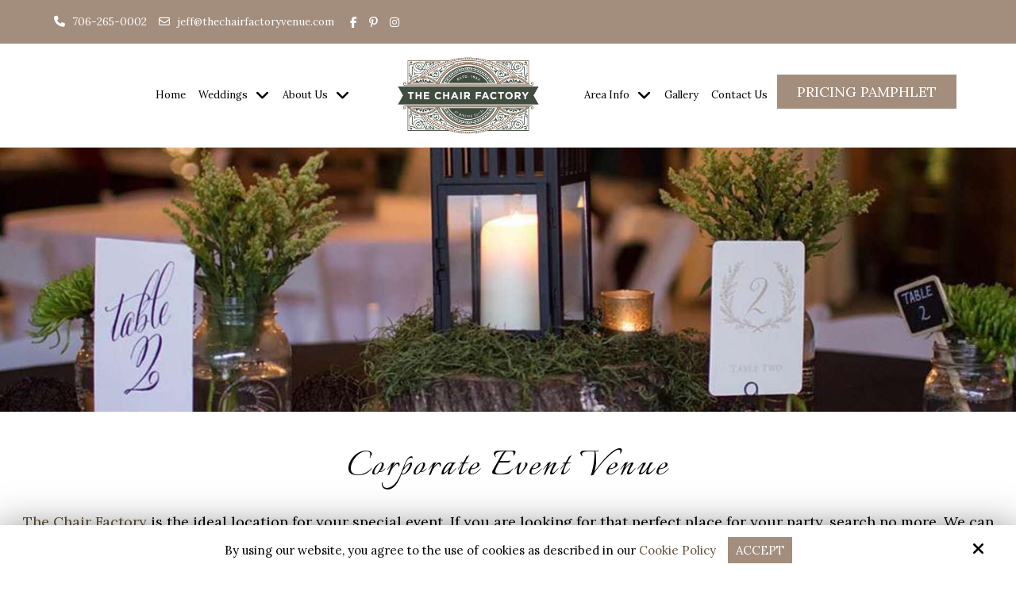

--- FILE ---
content_type: text/html; charset=UTF-8
request_url: https://www.thechairfactoryvenue.com/corporate-event-venue-northeast-georgia
body_size: 32347
content:
<!DOCTYPE html>
<html>
<head>
<meta name="viewport" content="width=device-width, initial-scale=1.0, minimum-scale=1.0, maximum-scale=1.0, user-scalable=no" />
<title>Corporate & Special Event Venue | Gainesville, GA</title>
<meta http-equiv="Content-Type" content="text/html; charset=UTF-8" />
<meta name="description" content="Rent The Chair Factory in Dawsonville, GA as the venue for your next party, corporate meeting, baby shower, bar or bat mitzvah, or other special event." />
<meta name="keywords" content="corporate events, the chair factory corporate events, the chair factory special events, bar mitzvah north georgia, north georgia retreat, business party venue, corporate event, corporate party, rental inclusions, chair factory rental inclusions, Industrial Wedding Venue, Georgia Industrial Wedding Venue, North Georgia Industrial Wedding Venue, Gainesville Industrial Wedding Venue, Midland Social Event Venue" />
<meta property="og:title" content="Corporate &amp; Special Event Venue | Gainesville, GA" />
<meta property="og:description" content="Rent The Chair Factory in Dawsonville, GA as the venue for your next party, corporate meeting, baby shower, bar or bat mitzvah, or other special event." />
<meta property="og:image" content="https://www.thechairfactoryvenue.com/static/sitefiles/pages/CorporateEventVenueBanner.jpg" />
<meta property="disqus:shortname" content="ficms" />
<meta property="og:url" content="https://www.thechairfactoryvenue.com/corporate-event-venue-northeast-georgia" />
<link rel="shortcut icon" type="image/png" href="https://www.thechairfactoryvenue.com/templates/fi-generic/images/logo/favicon-32x32.png"/>
<link rel="stylesheet" type="text/css" href="https://www.thechairfactoryvenue.com/min/static/css/jquery/loading.css,static/css/jquery/tipsy.css,static/css/jquery/ajaxform.css,static/css/jquery/fctoggle.css,static/css/jquery/fancybox.css,static/css/jquery/spectrum.css,static/css/jquery/passy.css,static/css/jquery/validationEngine.css,static/css/jquery/intlTelInput.css,static/css/jquery/ui.css,static/css/jquery/ui.datepicker.css,static/css/photoswipe/photoswipe.css?1737897153.1" />
<link rel="stylesheet" type="text/css" href="https://www.thechairfactoryvenue.com/min/static/css/fontawesome.css?1764091197.1" />
<link rel="stylesheet" type="text/css" href="https://www.thechairfactoryvenue.com/min/static/css/ai/ai.css,static/css/ai/grayi.css?1756722636.1" />
<link rel="stylesheet" type="text/css" href="https://www.thechairfactoryvenue.com/min/templates/fi-generic/css/custom.css?1759984452.1" />
<link rel="stylesheet" type="text/css" href="https://www.thechairfactoryvenue.com/min/templates/fi-generic/css/fonts.css,templates/fi-generic/css/animations.css,templates/fi-generic/css/style.css,templates/fi-generic/css/themes.css?1750937135.1" />
<link rel="stylesheet" type="text/css" href="https://www.thechairfactoryvenue.com/min/templates/fi-generic/css/layout.css?1765449636.1" />
<link rel="stylesheet" type="text/css" href="https://www.thechairfactoryvenue.com/templates/fi-generic/css/icon.css" />
<script type="text/javascript" src="https://www.thechairfactoryvenue.com/min/static/js/jquery/jquery.js"></script>
<!-- Google tag (gtag.js) -->
<script async src="https://www.googletagmanager.com/gtag/js?id=G-DSCLB8GGB4"></script>
<script>
  window.dataLayer = window.dataLayer || [];
  function gtag(){dataLayer.push(arguments);}
  gtag('js', new Date());

  gtag('config', 'G-DSCLB8GGB4');
</script>

<!-- Google tag (gtag.js) --> <script async src="https://www.googletagmanager.com/gtag/js?id=G-DQH75LK67Q"></script> <script> window.dataLayer = window.dataLayer || []; function gtag(){dataLayer.push(arguments);} gtag('js', new Date()); gtag('config', 'G-DQH75LK67Q'); </script>


<script type="text/javascript">
var _userway_config = {
// uncomment the following line to override default position
position: 5,
// uncomment the following line to override default size (values: small, large)
// size: 'small',
// uncomment the following line to override default language (e.g., fr, de, es, he, nl, etc.)
// language: null,
// uncomment the following line to override color set via widget
 color: '#a38d7c',
account: 'Rqich7j9mX'
};
</script>
<script type="text/javascript" src="https://cdn.userway.org/widget.js"></script>

<!-- Meta Pixel Code -->
<script>
  !function(f,b,e,v,n,t,s)
  {if(f.fbq)return;n=f.fbq=function(){n.callMethod?
  n.callMethod.apply(n,arguments):n.queue.push(arguments)};
  if(!f._fbq)f._fbq=n;n.push=n;n.loaded=!0;n.version='2.0';
  n.queue=[];t=b.createElement(e);t.async=!0;
  t.src=v;s=b.getElementsByTagName(e)[0];
  s.parentNode.insertBefore(t,s)}(window, document,'script',
  'https://connect.facebook.net/en_US/fbevents.js');
  fbq('init', '666591058295100');
  fbq('track', 'PageView');
</script>
<noscript><img height="1" width="1" style="display:none"
  src="https://www.facebook.com/tr?id=666591058295100&ev=PageView&noscript=1"
/></noscript>
<!-- End Meta Pixel Code -->

<meta name="facebook-domain-verification" content="eunklumnrjb8wscb87vcdfq7zzn2hr" />

<script type="application/ld+json">
{
    "@context": "https://schema.org",
    "@type": "LocalBusiness",
    "name": "The Chair Factory Venue",
    "address": {
        "@type": "PostalAddress",
        "streetAddress": "908 Grove St",
        "addressLocality": "Gainesville",
        "addressRegion": "GA",
        "postalCode": "30501",
        "addressCountry": "US"
    },
    "image": "https://www.thechairfactoryvenue.com/static/sitefiles/images/202104292259002_The-Chair-Factory-Logo-Green--Gold.jpeg",
    "email": "jeff@thechairfactoryvenue.com",
    "telephone": "706-265-0002",
    "url": "https://www.thechairfactoryvenue.com/",
    "geo": {
        "@type": "GeoCoordinates",
        "latitude": "34.28794404600483",
        "longitude": "-83.82251056305783"
    },
    "priceRange": "$$"
}
</script></head>
<body class="page_corporate_event_venue_northeast_georgia layout-default_without_sidebar">


<style type="text/css">.show_only_once{display:block !important;}</style><div id="template" class="layout layout-default_without_sidebar" data-layout-id="3" data-page-id="11"><div id="figeneric_top_bar_s2" class="layout_block"><div class="fixed_content"><div id="contact_details" class="layout_block"><nav>
<p style="margin: 0px; text-align: center;"><a href="tel:706-265-0002" target="_blank"><i class="fa fa-phone"></i> 706-265-0002</a></p>
<p><i class="fa fa-envelope-o"></i> <a href="mailto:jeff@thechairfactoryvenue.com" target="_blank">jeff@thechairfactoryvenue.com</a></p><!--
<p style="text-align: center;"><a href="https://www.thechairfactoryvenue.com/contact"><i class="fa fa-calendar"></i> Book A Tour</a></p> --></nav>

<ul>
<li><a href="https://www.facebook.com/The-Chair-Factory-103124785269653" target="_blank"><i class="fa fa-facebook"></i></a></li>
<li></li>
<li></li>
<li><a href="https://www.pinterest.cl/thechairfactoryvenue/" target="_blank"><i class="fa fa-pinterest-p"></i></a></li>
<li></li>
<li><a href="https://www.instagram.com/thechairfactory/" target="_blank"><i class="fa fa-instagram"></i></a></li>
<li></li>
<li></li>
<li></li>
<li></li>
<li></li>
<li></li></ul></div><div id="figeneric_top_bar_links" class="layout_block"><p></p></div></div></div><div id="figeneric_header" class="layout_block  on_scroll_fixed"><div class="fixed_content"><div id="figeneric_header_bottom" class="layout_block"><div id="columns" class="layout_block layout_block layout_block tablemain"><div id="column_2" class="layout_block layout_block layout_block table_cell"><nav id="figeneric_header_navigation" class="layout_block fadein animated theme_nav_light style_nav_dropdown"><ul><li><a href="https://www.thechairfactoryvenue.com/"><span>Home</span></a></li><li class="multimenu"><a><span>Weddings</span></a><ul><li><a href="https://www.thechairfactoryvenue.com/weddings"><span>Weddings</span></a></li><li><a href="https://www.thechairfactoryvenue.com/industrial-wedding-venue-pricing-gainesville"><span>Packages</span></a></li><li><a href="https://www.thechairfactoryvenue.com/weddings/gainesville-wedding-venue-amenities"><span>Features</span></a></li><li><a href="https://www.thechairfactoryvenue.com/vendors"><span>Vendors</span></a></li></ul></li><li class="multimenu"><a href="https://www.thechairfactoryvenue.com/about-us"><span>About Us</span></a><ul><li><a href="https://www.thechairfactoryvenue.com/testimonials"><span>Reviews</span></a></li><li><a href="https://www.thechairfactoryvenue.com/blog"><span>Blog</span></a></li><li><a href="https://www.thechairfactoryvenue.com/faq"><span>FAQs</span></a></li></ul></li></ul></nav></div><div id="columns_1" class="layout_block layout_block table_cell"><div id="figeneric_header_logo" class="layout_block"><p><a href="https://www.thechairfactoryvenue.com/"><img src="https://www.thechairfactoryvenue.com/static/sitefiles/images/202104292259002_The-Chair-Factory-Logo-Green--Gold.jpeg" class="fr-fic fr-dib      "></a></p></div></div><div id="column_3" class="layout_block layout_block layout_block table_cell"><nav id="figeneric_header_button" class="layout_block fadein animated style_nav_dropdown"><ul><li class="multimenu"><a><span>Area Info</span></a><ul><li><a href="https://www.thechairfactoryvenue.com/wedding-accommodations-in-northeast-georgia"><span>Accommodations</span></a></li><li><a href="https://www.thechairfactoryvenue.com/northeast-georgia-wedding-transportation"><span>Transportation</span></a></li><li><a href="https://www.thechairfactoryvenue.com/weddings/rehearsal-dinner-brunch-options-gainesville-ga"><span>Rehearsal Dinner / Brunch Options</span></a></li></ul></li><li><a href="https://www.thechairfactoryvenue.com/gallery"><span>Gallery</span></a></li><li><a href="https://www.thechairfactoryvenue.com/contact"><span>Contact Us</span></a></li></ul><p> <a class="button" href="https://www.thechairfactoryvenue.com/pricing">Pricing Pamphlet</a></p></nav></div></div></div></div></div><div id="figeneric_responsive_bar" class="layout_block"><div class="fixed_content"><div id="figeneric_responsive_bar_logo" class="layout_block layout_block"><p><a href="https://www.thechairfactoryvenue.com/"><img src="https://www.thechairfactoryvenue.com/static/sitefiles/images/202104292259002_The-Chair-Factory-Logo-Green--Gold.jpeg" class="template_logo fr-fic " alt="Logo"></a></p></div><div id="figeneric_responsive_bar_open" class="layout_block"><p><i class="fa fa-bars"></i></p></div><div id="figeneric_responsive_bar_popup" class="layout_block  style_popup effect_unfold"><div id="figeneric_responsive_bar_close" class="layout_block"><p><i class="fa fa-times"></i></p></div><div id="figeneric_responsive_bar_navigation" class="layout_block  style_nav_expandable_list"><ul><li><a href="https://www.thechairfactoryvenue.com/"><span>Home</span></a></li><li class="multimenu"><a><span>Weddings</span></a><ul><li><a href="https://www.thechairfactoryvenue.com/weddings"><span>Weddings</span></a></li><li><a href="https://www.thechairfactoryvenue.com/industrial-wedding-venue-pricing-gainesville"><span>Packages</span></a></li><li><a href="https://www.thechairfactoryvenue.com/weddings/gainesville-wedding-venue-amenities"><span>Features</span></a></li><li><a href="https://www.thechairfactoryvenue.com/vendors"><span>Vendors</span></a></li></ul></li><li class="multimenu"><a><span>Area Info</span></a><ul><li><a href="https://www.thechairfactoryvenue.com/wedding-accommodations-in-northeast-georgia"><span>Accommodations</span></a></li><li><a href="https://www.thechairfactoryvenue.com/northeast-georgia-wedding-transportation"><span>Transportation</span></a></li><li><a href="https://www.thechairfactoryvenue.com/weddings/rehearsal-dinner-brunch-options-gainesville-ga"><span>Rehearsal Dinner / Brunch Options</span></a></li></ul></li><li class="multimenu"><a href="https://www.thechairfactoryvenue.com/about-us"><span>About Us</span></a><ul><li><a href="https://www.thechairfactoryvenue.com/about-us"><span>About Us</span></a></li><li><a href="https://www.thechairfactoryvenue.com/testimonials"><span>Reviews</span></a></li><li><a href="https://www.thechairfactoryvenue.com/blog"><span>Blog</span></a></li><li><a href="https://www.thechairfactoryvenue.com/faq"><span>FAQs</span></a></li></ul></li><li><a href="https://www.thechairfactoryvenue.com/gallery"><span>Gallery</span></a></li><li><a href="https://www.thechairfactoryvenue.com/contact"><span>Contact Us</span></a></li></ul></div></div></div></div><div id="fi_showmobile" class="layout_block"><div class="fixed_content"><div id="fi_header_cont_detail" class="layout_block"><ul>
<li><i class="fa fa-phone-square"></i><a href="tel:706-265-0002" target="_blank">706-265-0002</a></li>
<li><i class="fa fa-envelope"></i><a href="mailto:jeff@thechairfactoryvenue.com" target="_blank">jeff@thechairfactoryvenue.com</a></li></ul>
<p><a class="button" href="https://www.thechairfactoryvenue.com/pricing"><i class="fa fa-calendar"></i> Inquire</a></p></div></div></div><div id="figeneric_inner_about_banner" class="layout_block  style_full_content"><div class="fixed_content"> <img src="https://www.thechairfactoryvenue.com/static/sitefiles/pages/CorporateEventVenueBanner.jpg" alt="" /></p><figcaption></figcaption></div></div><main id="figeneric_content_inner-1512453598018" class="layout_block main_content"><div class="fixed_content"><div class="page page_corporate_event_venue_northeast_georgia">


<h1>Corporate Event Venue</h1><div class="breadcrumb"><p><a href="https://www.thechairfactoryvenue.com/">Home</a><span class="slug">&nbsp; &rsaquo; &nbsp;</span>Corporate Event Venue</p></div><p style="text-align: center;"><a href="https://www.thechairfactoryvenue.com/">The Chair Factory</a> is the ideal location for your special event. If you are looking for that perfect place for your party, search no more. We can help you host your business associates, family, and friends in our spacious, beautiful event venue in Gainesville, GA. Our historic event venue has two large reception spaces to comfortably host 350 guests. It is also well-appointed with an indoor bar, restrooms, and everything you need to throw a successful party, event, or meeting. See our <a href="https://www.thechairfactoryvenue.com/weddings/gainesville-wedding-venue-amenities">Venue Features</a> to learn more about how our venue can host your event.&nbsp;</p>
<p style="text-align: center;">But beyond just the amenities, our historic event venue in North Georgia is also beautiful! Refinished wood floors, exposed rafter ceilings, huge chandeliers, and brick walls make it the perfect backdrop for any event. Previously the Georgia Chair Company, we've updated this incredible property to function for modern use while maintaining its historic charm.&nbsp;</p>
<p style="text-align: center;">Whether you want to celebrate an anniversary by hosting a special dinner or need a roomy venue for your yearly business party, The Chair Factory is the perfect private event venue. We work with a full team of caterers, decorators, DJs, and more to help you wow your guests. <a href="https://www.thechairfactoryvenue.com/wedding-vendors-northeast-georgia">See our full list of vendors here!</a></p>
<p style="text-align: center;">The Chair Factory frequently hosts a wide range of corporate and private events including:</p>
<div class="corparate_column">
<div class="corparate_center">
<ul>
<li>
<p>Corporate Business Meeting</p></li>
<li>
<p>Annual Stockholders Meeting</p></li>
<li>
<p>Corporate Retreat</p></li>
<li>
<p>Baby Showers</p></li></ul>
<ul>
<li>
<p>Wedding Showers</p></li>
<li>
<p>Birthday Parties</p></li>
<li>
<p>Retirement Parties</p></li>
<li>
<p>Christmas Parties</p></li></ul>
<ul>
<li>
<p>Family Reunions</p></li>
<li>
<p>Church Revivals</p></li>
<li>
<p>Bar and Bat Mitzvah</p></li>
<li>
<p>Or just a Party to have a Party</p></li></ul></div></div>
<h2 style="text-align: center;">Your Private Event Rental Includes:</h2>
<p></p>
<div class="corparate_center">
<ul>
<li>
<p>A rental period customized to meet your specific needs</p></li>
<li>
<p>Occupancy limited to 350 guests</p></li>
<li>
<p>Beautiful historic venue and surrounding property</p></li>
<li>
<p>Outdoor space available for activities</p></li>
<li>
<p>Parking area for guests</p></li>
<li>
<p>A/V Equipment</p></li></ul></div>
<h3 style="text-align: center;">Custom package pricing available. Please call us for more information!</h3></div>
</div></main><div id="figeneric_contact_left_1" class="layout_block  style_columns_3"><div class="fixed_content"><div id="footer_logo" class="layout_block"><p><a href="https://www.thechairfactoryvenue.com/"><img src="https://www.thechairfactoryvenue.com/static/sitefiles/images/202104292259002_The-Chair-Factory-Logo-Green--Gold.jpeg" class="fr-fic fr-dib " alt="The Chair Factory"></a></p>

<ul>
<li><a href="https://www.facebook.com/The-Chair-Factory-103124785269653" target="_blank"><i class="fa fa-facebook"></i></a></li>
<li></li>
<li></li>
<li><a href="https://www.pinterest.cl/thechairfactoryvenue/" target="_blank"><i class="fa fa-pinterest-p"></i></a></li>
<li></li>
<li><a href="https://www.instagram.com/thechairfactory/" target="_blank"><i class="fa fa-instagram"></i></a></li>
<li></li>
<li></li>
<li></li>
<li></li>
<li></li>
<li></li></ul></div><div id="footer_get_in_touch1" class="layout_block"><div class="clear">&nbsp;</div>

<p><i class="fa fa-envelope-o"></i> <a href="mailto:jeff@thechairfactoryvenue.com" target="_blank">jeff@thechairfactoryvenue.com</a></p>
<p><i class="fa fa-phone"></i> <a href="tel:706-265-0002" target="_blank">706-265-0002</a></p></div><div id="footer_get_in_touch2" class="layout_block"><div class="clear">&nbsp;</div>

<p><i class="fa fa-map-marker"></i> <a href="https://www.google.com/maps/place/The+Chair+Factory/@34.2879371,-83.8249273,17z/data=!3m1!4b1!4m5!3m4!1s0x88f5f7c588291c2f:0x6532a3ceab2817f1!8m2!3d34.2880211!4d-83.8225523" rel="noopener noreferrer" target="_blank"><strong>The Chair Factory Venue</strong><br>908 Grove St<br>Gainesville, GA 30501</a></p></div><div id="figeneric_footer_menus1" class="layout_block"><ul><li><a href="https://www.thechairfactoryvenue.com/"><span>Home</span></a></li><li class="selected multimenu"><a><span>Weddings</span></a><ul><li><a href="https://www.thechairfactoryvenue.com/industrial-wedding-venue-pricing-gainesville"><span>Packages</span></a></li><li class="selected"><a href="https://www.thechairfactoryvenue.com/corporate-event-venue-northeast-georgia"><span>Corporate Event Venue</span></a></li></ul></li><li class="multimenu"><a href="https://www.thechairfactoryvenue.com/about-us"><span>About Us</span></a><ul><li><a href="https://www.thechairfactoryvenue.com/testimonials"><span>Reviews</span></a></li></ul></li><li><a href="https://www.thechairfactoryvenue.com/contact"><span>Contact Us</span></a></li><li><a href="https://www.thechairfactoryvenue.com/cookie-policy"><span>Cookie Policy</span></a></li><li><a href="https://www.thechairfactoryvenue.com/wedding-request" target="_blank"><span>Choose Your Vendors</span></a></li><li><a href="https://www.thechairfactoryvenue.com/accessibility-statement"><span>Accessibility Statement</span></a></li></ul></div></div></div><div id="figeneric_footer_bottom" class="layout_block"><div class="fixed_content"><div id="columns_2" class="layout_block layout_block style_columns_2"><div id="column" class="layout_block layout_block"><div id="figeneric_footer_copyright" class="layout_block">
<p>Copyright © 2026 The Chair Factory Venue · <span class="brk-txt">All Rights Reserved.</span></p></div></div><div id="column_2_2" class="layout_block layout_block"><div id="figeneric_footer_siteby" class="layout_block"><p>Site by<a href="https://www.optuno.com" target="_blank"><img src="https://www.thechairfactoryvenue.com/templates/fi-generic/blocks/figeneric_footer_siteby/site_optuno.png" alt="optuno" class="fr-fic  "></a></p></div></div></div></div></div><div id="scroll_to_top" class="layout_block  on_scroll_show"><div class="fixed_content"><main>
<p><span class="fa fa-arrow-up"></span></p></main><section>
<p><a href="tel:706-265-0002" target="_blank"><i class="fa fa-phone"></i></a></p></section></div></div><div id="facebook_pixel" class="layout_block"><div class="fixed_content"><script>
  !function(f,b,e,v,n,t,s)
  {if(f.fbq)return;n=f.fbq=function(){n.callMethod?
  n.callMethod.apply(n,arguments):n.queue.push(arguments)};
  if(!f._fbq)f._fbq=n;n.push=n;n.loaded=!0;n.version='2.0';
  n.queue=[];t=b.createElement(e);t.async=!0;
  t.src=v;s=b.getElementsByTagName(e)[0];
  s.parentNode.insertBefore(t,s)}(window, document,'script',
  'https://connect.facebook.net/en_US/fbevents.js');
  fbq('init', '1539527702932118');
  fbq('track', 'PageView');
</script><noscript><img height="1" width="1" style="display:none" src="https://www.facebook.com/tr?id=1539527702932118&ev=PageView&noscript=1" /></noscript></div></div><div id="cookie_block" class="layout_block"><div class="fixed_content"><p><script>$(document).ready(function(){$('body').addClass('cookie_visible');});</script>
		<article class="cookie_content_stip_div coockie_style" style="display:block">
			<div class="cookie_wrapper">			
			<figure>
<p>By using our website, you agree to the use of cookies as described in our <a href="https://www.thechairfactoryvenue.com/cookie-policy">Cookie Policy</a><button class="accept_cookies_opt button" href="javascript%3Avoid(0)">Accept</button></p><i class="fa fa-times close_cookie"></i></figure>			</div>			
		</article>		
	<script>
$(document).ready(function () {
    $('.accept_cookies_opt').click(function(){
		$('.cookie_content_stip_div').css('display', 'none');
		setCookie_footer('cookie_content_stip','close',3);
		$('body').removeClass('cookie_visible');
	});
    function setCookie_footer(cname, cvalue, exdays) {
        var date = new Date();
        var minutes = 60;
        date.setTime(date.getTime() + (minutes * 60 * 1000 * 24 * 30));
        $.cookie(cname, cvalue, {path: '/', expires: date});
    }

});
</script></p></div></div></div>
<!-- Required for Facebook comments -->
<div id="fb-root"></div>

<div id="fiai" class="layout ai_right_bottom ai_close_button_chat ai_bot_has_avatar ai_chat_mode ai_floating" style="display:none"
	data-history-size="100" data-admin="">
	<a id="fancybox-close" class="ai_close_button"></a>
	<div class="ai_wrapper">
		<div class="ai_header">
			<div class="ai_logo"></div>
			<div class="ai_title">
				<form class="form">
					<fieldset>
						<legend></legend>
						<div></div>
					</fieldset>
				</form>
			</div>
			<div class="ai_actions">
				<a href="javascript://" class="fa fa-xmark tip" title="Close" tipsy-gravity="n"
					tipsy-zindex="10000000000" onclick="$.FI.ai.close();"></a>
				<a href="javascript://" class="fa fa-gears tip" original-title="Settings" tipsy-gravity="n"
					tipsy-zindex="10000000000" onclick="$.FI.ai.toggleFragment('settings');"></a>
								<a href="javascript://" class="fa fa-ellipsis tip" title="More" tipsy-gravity="n"
					tipsy-zindex="10000000000" onclick="$.FI.ai.showMenu('chat', this);"></a>
							</div>
		</div>
		<div class="ai_chat"></div>
		<div class="ai_query">
						<div class="ai_additional_buttons"><div data-bot="the-chair-factory" style="display:none;"><a class="button " href="https://www.thechairfactoryvenue.com/pricing" style="background-color: #74614b;border-color: #685744;color: #fff;" target="_blank">Inquire Now</a></div></div>
						<form class="form">
				<fieldset>
					<legend>Questions? Chat Now!</legend>
					<div class="field ai_query_input">
						<label class="field_title">Ask AI Bot for information or help.</label>
						<div class="field_content">
							<i class="fa fa-delete-left" onclick="$.FI.ai.setQuery('');"></i>
							<i class="fa fa-paper-plane button b" onclick="$(this).closest('form').submit();"></i>
							<textarea name="query" rows="2"></textarea><input class="fa tip" title="Bot" type="text" readonly tipsy-zindex="10000000000" data-type="bot" value="" />							<span class="ai_details"></span>
						</div>
					</div>
															<div class="field ai_questions"><ul data-bot="the-chair-factory" style="display:none;" data-auto-questions="1"><li><a href="javascript://" onclick="$.FI.ai.ask(this.innerHTML);">What services do you offer?</a></li><li><a href="javascript://" onclick="$.FI.ai.ask(this.innerHTML);">Where can I see pricing?</a></li></ul></div>
									</fieldset>
				<p class="buttons">
										<button class="button b" type="submit">Generate</button>
					&nbsp;
																				<a href="javascript://" class="fa fa-gears tip" original-title="Settings" tipsy-gravity="s"
						tipsy-zindex="10000000000" onclick="$.FI.ai.toggleFragment('settings');"></a>
										<a href="javascript://" class="fa fa-ellipsis tip" title="More" tipsy-gravity="s"
						tipsy-zindex="10000000000" onclick="$.FI.ai.showMenu('chat', this);"></a>
									</p>
			</form>
			<div style="display:none! important;"><input type="file" multiple="multiple" /></div>
		</div>
		<div class="ai_fragments">
			<div class="ai_settings">
				<form class="form">
					<fieldset>
						<legend>Settings</legend>
												<div class="fc ai_settings_bot" tabindex="0">
							<a class="fc_title">Chat</a>
							<div class="fc_content">
																<div class="field" style="display:none;">
									<label class="field_title">
										Bot:
									</label>
									<div class="field_content">
										<select name="ai_bot" id="aibot"><option value="the-chair-factory" data-hide-reasoning="1" data-theme="grayi" data-lead-capture="1" data-lead-capture-show-after="1000" data-lead-send-transcript="3" data-welcome="&lt;p&gt;Welcome to The Chair Factory! Ask me anything to get started.&lt;/p&gt;" data-description="&lt;p&gt;Welcome to The Chair Factory&lt;/p&gt;">The Chair Factory</option></select>
									</div>
								</div>
																																<div class="field fc_content" data-parent="#aimodelbot"
									data-parent-value="*grok-">
									<label class="field_title">
										Search Mode:
									</label>
									<div class="field_content">
										<select name="ai_search_mode"><option value="">Auto</option><option value="on">On</option><option value="off">Off</option></select>
									</div>
								</div>
								<div class="field fc_content" data-parent="#aimodelbot"
									data-parent-value="*-search-">
									<label class="field_title">
										Search Context Size:
									</label>
									<div class="field_content">
										<select name="ai_search_context_size"><option value="high">High</option><option value="medium" selected="selected">Medium</option><option value="low">Low</option></select>
									</div>
								</div>
								<div class="field fc_content" data-parent="#aimodelbot"
									data-parent-value="*claude-3-7-|*gemini-2.5-|*gemini-3-">
									<label>
										<input type="checkbox" name="ai_reason[bot]"
											value="1" checked /> &nbsp;
										Reason									</label>
								</div>
																								<div class="field">
									<label>
										<input type="checkbox" name="ai_stream[bot]"
											value="1" checked /> &nbsp;
										Stream									</label>
								</div>
																								<div class="field">
									<label>
										<input type="checkbox" name="ai_enter_key_send[bot]" value="1" checked /> &nbsp;
										Enter Key to Send									</label>
								</div>
																							</div>
						</div>
																	</fieldset>
					<p class="buttons">
												<button class="button b" type="submit">Update</button>
						&nbsp;
												<a href="javascript://" onclick="$.FI.ai.toggleFragment();">Cancel</a>
											</p>
				</form>
			</div>
					</div>
	</div>
	<div class="ai_fab">				<a class="tip button b fa fa-comment-dots" title="Questions? Chat Now!" tipsy-zindex="10000000000"
			tipsy-gravity="e"></a>
			</div>
</div>
<style type="text/css">
				#fiai.ai_chat_mode .ai_fab a {
		background-size: 100%;	}
						#fiai.ai_chat_mode.ai_open.ai_close_button_chat .ai_fab a {
		background-size: 100%;	}
					#fiai.ai_chat_mode .ai_logo:before,
	#fiai.ai_chat_mode .ai_welcome:before,
	#fiai.ai_chat_mode .ai_answer:before,
	#fiai.ai_chat_mode .ai_stream:before {
		background-image: url('https://www.thechairfactoryvenue.com/static/sitefiles/ai/avatars/chairfactory.png');content: "";background-size: 100%;	}
		#fiai.ai_chat_mode .ai_bot_the-chair-factory:before {background-image: url('https://www.thechairfactoryvenue.com/static/sitefiles/ai/avatars/chairfactory.png');content: "";}			#fiai.ai_chat_mode .ai_question:before {
		background-size: 100%;	}
	</style>
<script type="text/javascript">
$(function() {
	$.FI.lang['ai_assistant_create_menu'] = {"Create Pages":"https:\/\/www.thechairfactoryvenue.com\/admin\/pages\/add-multiple","Create Blog Posts":"https:\/\/www.thechairfactoryvenue.com\/admin\/blog\/add-multiple"};
	$.FI.lang['ai_assistant_insert'] = "Insert";
	$.FI.lang['ai_assistant_generate'] = "Generate";
	$.FI.lang['ai_assistant_improve'] = "Improve";
	$.FI.lang['ai_assistant_use'] = "Use";
	$.FI.lang['ai_assistant_ask'] = "Ask";
	$.FI.lang['ai_assistant_ask_about'] = "Ask About";
	$.FI.lang['ai_assistant_ask_again'] = "Ask Again";
	$.FI.lang['ai_assistant_make_it_so'] = "Make It So";
	$.FI.lang['ai_assistant_more_on_this'] = "More on This";
	$.FI.lang['ai_assistant_insert'] = "Insert";
	$.FI.lang['ai_assistant_insert_below'] = "Insert Below";
	$.FI.lang['ai_assistant_copy'] = "Copy";
	$.FI.lang['ai_assistant_replace'] = "Replace";
	$.FI.lang['ai_assistant_cancel'] = "Cancel";
	$.FI.lang['ai_assistant_save_transcript'] = "Save Transcript";
	$.FI.lang['ai_assistant_new_chat'] = "New Chat";
	$.FI.lang['ai_assistant_clear_all_content'] = "Clear History and Memory?!";
	$.FI.lang['ai_assistant_request_pending'] = "Request pending. Please wait.";
	$.FI.lang['ai_assistant_could_not_find_any_content'] = "Couldn&#039;t find any content to work with. Please select something or scroll to automatically detect content or editors.";
	$.FI.lang['ai_assistant_ask_to_generate_or_improve'] = "Ask AI to generate or improve content.";
	$.FI.lang['ai_assistant_ask_to_generate_or_improve_image'] = "Ask AI to generate or improve image.";
	$.FI.lang['ai_assistant_ask_to_generate_or_improve_code'] = "Ask AI to create or make changes.";
	$.FI.lang['ai_assistant_ask_to_learn_more_about_us'] = "Ask AI Bot for information or help.";
	$.FI.lang['ai_assistant_lead_form_required'] = "Please complete form first to continue!";
	$.FI.lang['ai_assistant_are_you_sure_you_want_to_revert_this_change'] = "Are you sure you want to revert this change?!";
});
</script><script type="text/javascript" src="https://www.thechairfactoryvenue.com/min/static/js/jquery/stackedrows.js,static/js/jquery/skrollr.js?1551970853.1"></script>
<script type="text/javascript" src="https://www.thechairfactoryvenue.com/min/static/js/jquery/fi.js,static/js/jquery/loading.js,static/js/jquery/tipsy.js,static/js/jquery/ajaxlinks.js,static/js/jquery/ajaxform.js,static/js/jquery/cookie.js,static/js/jquery/fctoggle.js,static/js/jquery/fancybox.js,static/js/jquery/spectrum.js,static/js/jquery/passy.js,static/js/jquery/validationEngine.js,static/js/jquery/intlTelInput.js,static/js/photoswipe/photoswipe.umd.min.js,static/js/photoswipe/photoswipe-lightbox.umd.min.js?1761840740.1"></script>
<script type="text/javascript" src="https://www.thechairfactoryvenue.com/min/static/js/languages/jquery/validationEngine/en.js,static/js/jquery/ui.js,static/js/jquery/ui.datepicker.js,static/js/jquery/ui.widget.js,static/js/jquery/ui.tabs.js?1742973875.1"></script>
<script type="text/javascript" src="https://www.thechairfactoryvenue.com/min/static/js/jquery/marked.min.js,static/js/jquery/csv.min.js,static/js/ai/ai.js?1764081504.1"></script>
<script type="text/javascript" src="https://www.thechairfactoryvenue.com/min/templates/fi-generic/js/custom.js?1759984452.1"></script>
<script type="text/javascript" src="https://www.thechairfactoryvenue.com/min/templates/fi-generic/js/modernizr.js,templates/fi-generic/js/style.js?1512970597.1"></script>
<script type="text/javascript" src="https://www.thechairfactoryvenue.com/min/templates/fi-generic/js/layout.js?1664774349.1"></script>
</body>
</html>

--- FILE ---
content_type: text/css; charset=utf-8
request_url: https://www.thechairfactoryvenue.com/min/templates/fi-generic/css/custom.css?1759984452.1
body_size: 11336
content:
@media (min-width: 1001px){#template.style_boxed,
#template:not(.style_boxed) .layout_block:not(.style_full_content) .fixed_content{max-width:1280px}}body{}#template .reduce-deselect{max-width:850px;position:relative}#template .fc_custom
h3{margin-top:20px}#template .blog_post.selected .body
figure.fl{margin-right:15px}#template .blog_post.selected .body
figure.fr{margin-left:15px}#template .blog_post.selected .body
figure{max-width:370px;font-size:14px}#template .blog_post.selected .body figure
img{margin:0
0 8px !important;padding:0}#template .blog_post.selected .body figure
p{margin:0}#template .blog_post.selected .body figure p:last-child{margin:0
0 15px}#template .acc-btn{text-decoration:underline}#template a[name="forms4"] + form p.buttons
input{margin:0
5px;float:none}#template a[name="forms4"] + form
p.buttons{margin:0;display:flex;justify-content:center;flex-direction:row-reverse}#template a[name = "forms4"] + form{background-color:#fff;width:100%;padding:20px;max-width:850px;box-shadow:0 0 15px rgba(0,0,0,0.2);border-radius:8px;margin:0
auto}#template a[name = "forms4"] + form
legend{text-align:center;display:none}#template a[name="forms4"] + form br + .field{text-align:center}#template a[name="forms4"] + form
br{display:none}#template
.field.form_field_95{width:100%;margin-bottom:0;display:inline-block}#template
.field.form_field_100{width:100%;display:inline-block}#template
.field.form_field_85{width:50%;margin-bottom:0;display:inline-block}#template
.field.form_field_86{width:50%;margin-bottom:0;display:inline-block;padding-left:12px}#template .faq_category
h2{display:none}#template .vendor-columns .links_list li
h3{text-align:center}#template .vendor-columns .links_list li h3:before{color:#604f37;content:"\f041";font-family:FontAwesome;font-size:26px;left:inherit;line-height:60px;padding-right:5px;position:inherit;text-align:center;top:inherit}#template .vendor-columns .links_list li:before{display:none}#template .vendor-main{display:flex;justify-content:center;margin:auto;flex-wrap:wrap}#template .vendor-main .vendor-clm{width:32.33%;margin:0
0.5% 15px;padding:15px}#template .links-main
h2{width:100%}#template .links_list li
h3{font-size:38px;margin:0}#template .links_list li h3:after{display:none}#template .three-columns .links-main{display:flex;flex-wrap:wrap}#template .links_list p:last-child{margin:0}#template .two-columns .links-main{display:flex;flex-wrap:wrap;justify-content:center}#template .three-columns
ul.links_list{clear:inherit;width:31.33%;margin:0
1%}#template .two-columns
ul.links_list{clear:inherit;width:48%;margin:0
1%}#template .three-columns ul.links_list li h3:after{display:none}#template ul.links_list:last-child{display:none}#template .link-top-button{text-align:center;margin:0px
0 20px}#template .layout form
legend{display:none}#template .corparate_column
.corparate_center{display:flex;flex-flow:row wrap;justify-content:center}#template
.info_succes_msg{background-color:#FCF8E3;padding:10px
15px;margin-bottom:20px;border:1px
solid #FAEBCC}#template
.info_succes_msg.success{color:#3C763D;background-color:#DFF0D8;border-color:#D6E9C6}#template
.info_succes_msg.error{color:#A94442;background-color:#F2DEDE;border-color:#EBCCD1}#template .vendor-new-form .field_content
label{display:inline-block}#template
.form_field_note{margin:10px
0 0}#template .form_field_note p:last-child{margin:0}#template .form p.buttons
a.button{display:none}#template
.vendor_new_form{background-color:#fff;width:100%;padding:20px;box-shadow:0 0 15px rgba(0,0,0,0.2);border-radius:8px;margin:0
auto}#template .vendor_new_form
legend{display:none !important}#template .vendor_new_form
.field{width:98%;padding:0
5px;margin:0
1% 10px;display:inline-block}#template .vendor_new_form
.field.field_1{width:47.6%;margin:0
1% 10px}#template .vendor_new_form
.field.field_2{width:47.6%;margin:0
1% 10px}#template .vendor_new_form
.field.field_3{width:47.6%;margin:0
1% 10px}#template .vendor_new_form
.field.field_4{width:47.6%;margin:0
1% 10px}#template .vendor_new_form
.field.field_5{width:47.6%;margin:0
1% 10p}#template .vendor_new_form
.field.field_6{width:47.6%;margin:0
1% 10px}#template .vendor_new_form
.field.field_7{width:47.6%;margin:0
1% 10px}#template .vendor_new_form
.field.field_8{width:47.6%;margin:0
1% 10px}#template .vendor_new_form
.field.field_9{width:47.6%;margin:0
1% 10px}#template .vendor_new_form
.field.field_10{width:47.6%;margin:0
1% 10px}#template .vendor_new_form
.field.field_11{width:47.6%;margin:0
1% 10px}#template .vendor_new_form
.field.field_12{width:47.6%;margin:0
1% 10px}#template .vendor_new_form
.field.field_13{width:47.6%;margin:0
1% 10px}#template .vendor_new_form
.field.field_14{width:47.6%;margin:0
1% 10px}#template .vendor_new_form
.field.field_15{width:47.6%;margin:0
1% 10px}#template .vendor_new_form
.field.field_16{width:47.6%;margin:0
1% 10px}#template .vendor_new_form
.field.field_17{width:47.6%;margin:0
1% 10px}#template .vendor_new_form
h3{text-align:center;margin-top:30px;margin-bottom:0px}#template a[name="forms3"] + .form
h3{text-align:center;margin-top:30px}#template .form_field_36 + br + .field{width:100% !important;text-align:center}#template
.forms{margin:0}#template a[name="forms3"] + form p.buttons
input{margin:0
5px;float:none}#template a[name="forms3"] + form
p.buttons{margin:20px
0 0;display:flex;justify-content:center;flex-direction:row-reverse}#template
.field.form_field_60{width:100% !important}#template
.field.form_field_61{width:100% !important}#template
.field.form_field_36{width:100% !important}#template
.field.form_field_73{width:100% !important}#template
.field.form_field_58{width:100% !important}#template
.field.form_field_71{width:100% !important}#template
.field.form_field_26{width:100% !important}#template
.field.form_field_25{width:100% !important}#template
.field.form_field_70{width:100% !important;margin-bottom:5px !important}#template
.field.form_field_50{width:100% !important}#template
.field.form_field_21{width:100% !important}#template
.field.form_field_22{width:100% !important}#template
.field.form_field_23{width:100% !important}#template
.field.form_field_27{width:100% !important}#template .form_field_55
label{display:inline-block}#template a[name="forms3"] + .form
label{display:inline-block}#template
.field.form_field_28{width:100% !important}#template
.field.form_field_24{width:100% !important}#template
.field.form_field_30{width:100% !important}#template
.field.form_field_20{width:100% !important}#template
.field.form_field_63{width:100% !important}#template
.field.form_field_49{width:100% !important}#template
.field.form_field_56{width:100% !important}#template
.field.form_field_39{width:100% !important}#template
.field.form_field_55{width:100% !important}#template
.field.form_field_51{width:100% !important}#template .field.form_field_39
h3{margin-bottom:0}#template .field.form_field_71
h3{margin-bottom:0}#template .field.form_field_70
h3{margin-bottom:0;margin-top:20px}#template
.field.form_field_57{width:100% !important}#template .field.form_field_57
h3{margin-bottom:0}#template
.field.form_field_62{width:100% !important}#template .field.form_field_62
h3{margin-bottom:0}#template
.field.form_field_31{width:100% !important}#template .field.form_field_31
h3{margin-bottom:0;margin-top:0}#template
.field.form_field_42{width:100% !important}#template .field.form_field_42
h3{margin-bottom:0}#template
.field.form_field_37{width:100% !important}#template .field.form_field_37
h3{margin-bottom:0}#template .field.form_field_30
h3{margin-bottom:0;margin-top:5px !important}#template a[name = "forms3"] + form{background-color:#fff;width:100%;padding:20px;box-shadow:0 0 15px rgba(0,0,0,0.2);border-radius:8px;margin:0
auto}#template a[name = "forms3"] + form
legend{text-align:center;display:none}#template a[name = "forms3"] + form legend:before{left:50%;transform:translateX(-50%);border-bottom-width:2px}#template a[name = "forms3"] + form
.field{width:50%;padding:0
5px;margin:0
0 10px;display:inline-block}#template a[name = "forms3"] + form
.field.form_field_36{text-align:left !important}#template a[name = "forms1"] + form
.field.form_field_9{margin-top:0}#template a[name = "forms3"] + form .field:last-child{width:50%;padding:0
5px;margin:0
auto 10px;float:none;text-align:center}#template a[name = "forms3"] + form
.field.form_field_29{width:100%;text-align:left !important;margin-bottom:25px}#template a[name = "forms3"] + form
p.buttons{margin-top:0px;text-align:center}#template form div.g-recaptcha{width:auto;margin:0
auto;display:inline-block}#template
fieldset{min-width:inherit}#template .widget-blog-cats li a:before{top:9px}#template .widget-press-cats li a:before{top:9px}#template .widget-news-cats li a:before{top:9px}#template .block_social>div:first-child{padding-right:5px;width:auto !important}#template .block_social>div:last-child{display:none !important}#template .block_social .fb-like
span{vertical-align:inherit !important}#template .links_list
.button{margin-top:10px}#template #fancybox-content
h1{display:none}#template #fancybox-content
.breadcrumb{display:none}#template .reduce
legend{display:none !important}#template a[name="forms2"] + form
legend{display:none !important}#template .reduce
article{position:relative;width:500px;max-width:100%}#template a[name="forms2"] + form
label.field_title{display:none}#template a[name="forms2"] + form
.form_field_14{margin:0
0 5px !important}#template a[name="forms2"] + form
p.buttons{margin-top:15px;text-align:center}#template .reduce
a.button{margin:0}#template
.reduce{background-image:url(/static/sitefiles/images/event_img1.jpg);padding:25px;background-size:cover;background-position:center;background-repeat:no-repeat;position:relative}#template .reduce:before{content:'';position:absolute;left:0;top:0;width:100%;height:100%;background:rgba(0,0,0,0.3)}#template .reduce
img{margin:0
auto 20px}#template .reduce
h2{position:relative;color:#fff}#template .reduce
form{position:relative}@media (max-width: 1000px){#template
.on_scoll_fixed_placeholder{height:auto !important}#template
.right_segment_sidebar_inr{padding-right:0}#template .vendor-columns
ul.links_list{width:100% !important}#template .vendor-columns ul.links_list
li{width:100%;padding:0}#template .vendor-main .vendor-clm{width:48%;margin:0
1% 15px}#template .three-columns
ul.links_list{clear:inherit;width:48%;margin:0
1%}#template .three-columns ul.links_list
li{width:100%}#template .blog_post.selected .body
figure.fr{width:100%;margin-left:0;float:none;max-width:100%}#template .blog_post.selected .body
figure.fl{width:100%;margin-left:0;float:none;max-width:100%}}@media (min-width: 1001px){#template
.book_a_tour_reduce{width:750px;margin:0
auto}}@media (max-width: 780px){#template
.field.form_field_85{width:100%;display:block}#template
.field.form_field_86{width:100%;display:block;padding-left:0px}#template .brk-txt{display:block}#template a[name="forms4"] + form
label{display:block}#template .three-columns
ul.links_list{clear:inherit;width:100%;margin:0
0}#template .vendor-main .vendor-clm{width:100%;margin:0
0 15px;text-align:center;padding:0
15px}#template .vendor_new_form
.field.field_1{width:100%}#template .vendor-new-form .field_content
label{display:block}#template .vendor_new_form
.field.field_2{width:100%}#template .vendor_new_form
.field.field_3{width:100%}#template .vendor_new_form
.field.field_4{width:100%}#template .vendor_new_form
.field.field_5{width:100%}#template .vendor_new_form
.field.field_6{width:100%}#template .vendor_new_form
.field.field_7{width:100%}#template .vendor_new_form
.field.field_8{width:100%}#template .vendor_new_form
.field.field_9{width:100%}#template .vendor_new_form
.field.field_10{width:100%}#template .vendor_new_form
.field.field_11{width:100%}#template .vendor_new_form
.field.field_12{width:100%}#template .vendor_new_form
.field.field_13{width:100%}#template .vendor_new_form
.field.field_14{width:100%}#template .vendor_new_form
.field.field_15{width:100%}#template .vendor_new_form
.field.field_16{width:100%}#template .vendor_new_form
.field.field_17{width:100%}#template a[name = "forms3"] + form
.field{width:100%;padding:0
0px;float:none}}@media (max-width: 779px){#template .form_field_55
label{display:block}}@media (max-width: 380px){#template .g-recaptcha{transform:scale(0.77);-webkit-transform:scale(0.77) !important;transform-origin:0 0;-webkit-transform-origin:0 0 !important}}@media (max-width: 280px){#template .g-recaptcha{transform:scale(0.72);-webkit-transform:scale(0.72) !important;transform-origin:0 0;-webkit-transform-origin:0 0 !important}}#template.layout-default_without_sidebar:after{content:"";display:block;clear:both;overflow:hidden}#template.layout-contact_us:after{content:"";display:block;clear:both;overflow:hidden}@media (min-width: 1001px){#figeneric_top_bar_s2{width:100%}}#figeneric_top_bar_s2{font-size:0.750em;padding-top:7px;padding-right:15px;padding-bottom:8px;padding-left:15px;background-color:#a38d7c;color:#161616;text-transform:uppercase;font-weight:500;z-index:10}#figeneric_top_bar_s2
.fixed_content{display:flex}@media (max-width: 1000px){#figeneric_top_bar_s2{padding-right:0px;display:none;padding-left:0px}}@media (min-width: 781px) and (max-width: 1000px){#contact_details{width:100%}}@media (min-width: 1001px){#contact_details{width:44%}}#contact_details{text-align:right;display:flex;flex-wrap:wrap;justify-content:center;align-items:center}#contact_details input[type=submit],
#contact_details input[type=button],
#contact_details .button,
#contact_details
button{padding:8px
15px;border:0px;display:block;font-family:"Lora",serif;margin:0}#contact_details input[type=submit]:hover,
#contact_details input[type=button]:hover,
#contact_details .button:hover,
#contact_details button:hover{background:#000}#contact_details.fixed input[type=submit],
#contact_details.fixed input[type=button],
#contact_details.fixed .button,
#contact_details.fixed button,
.layout_block.fixed #contact_details input[type=submit],
.layout_block.fixed #contact_details input[type=button],
.layout_block.fixed #contact_details .button,
.layout_block.fixed #contact_details
button{padding:7px
15px}#contact_details
nav{display:flex;flex-wrap:wrap;justify-content:flex-start}#contact_details a:not(.button):not(.fc_title):not(.paging_link){color:#fff}#contact_details a:not(.button):not(.fc_title):not(.paging_link):hover{color:#d0d0d0}#contact_details
p{margin:0
15px;text-transform:initial}#contact_details
ul{margin:0;padding:0px
0 0px 0;display:flex;font-size:0;flex-wrap:wrap;justify-content:center}#contact_details ul:after{content:"";display:block;clear:both}#contact_details
li{list-style:none;float:none;display:inline-block;position:relative;margin:0;text-align:center}#contact_details
img{max-height:100px;margin:0
auto;padding:0px}#contact_details
i{font-size:14px;margin-right:5px;color:#fff}#contact_details .button:first-child{margin-bottom:0px;margin-right:10px}#contact_details li a:not(.button):not(.fc_title):not(.paging_link){font-size:16px;font-weight:normal;color:#fff;width:32px;height:32px;border-radius:50%;line-height:40px;margin-top:0px;margin-right:5px;margin-bottom:0px;margin-left:5px;background-color:#604f37;background:transparent;background-repeat:repeat}#contact_details li a:not(.button):not(.fc_title):not(.paging_link):hover{color:#fff;background:#a28c7c}@media (max-width: 1100px){#contact_details input[type=submit],
#contact_details input[type=button],
#contact_details .button,
#contact_details
button{font-size:17px}}@media (max-width: 780px){#contact_details{display:block}#contact_details
nav{justify-content:center}}@media (max-width: 1000px){#contact_details{justify-content:center}}@media (min-width: 781px) and (max-width: 1000px){#figeneric_top_bar_links{width:100%}}@media (min-width: 1001px){#figeneric_top_bar_links{width:55.5%}}#figeneric_top_bar_links{text-align:right;margin-left:0px;display:flex;min-height:40px;padding:0;align-items:center;justify-content:flex-end}#figeneric_top_bar_links a:not(.button):not(.fc_title):not(.paging_link){color:#fff;font-size:13px}#figeneric_top_bar_links a:not(.button):not(.fc_title):not(.paging_link):hover{color:#d0d0d0}#figeneric_top_bar_links
p{color:#fff}#figeneric_top_bar_links
sup{font-family:arial;font-size:14px}#figeneric_top_bar_links
a.button.fancybox{margin-bottom:0;background:#fff;color:#000}#figeneric_top_bar_links a.button.fancybox:hover{background:#604f37 !important;color:#fff !important}@media (max-width: 1000px){#figeneric_top_bar_links{justify-content:center}}@media (min-width: 1001px){#figeneric_header{left:0 !important;right:0 !important}#figeneric_header.fixed,
.layout_block.fixed
#figeneric_header{left:0px!important;right:0px!important}}#figeneric_header{background-color:#fff;padding:0
15px}#figeneric_header:after{content:'';display:block;clear:both}#figeneric_header.fixed,
.layout_block.fixed
#figeneric_header{border-bottom:none !important;-webkit-box-shadow:0px 0px 3px 3px rgba(52, 55, 62, 0.1);box-shadow:0px 0px 3px 3px rgba(52, 55, 62, 0.1)}#figeneric_header
.fixed_content{width:100%}#figeneric_header
#template.style_boxed{max-width:none}#figeneric_header #template:not(.style_boxed) .layout_block:not(.style_full_content) .fixed_content{max-width:none !important}@media (max-width: 1150px){#figeneric_header{display:none}}#figeneric_header_bottom{padding:15px
0px}#figeneric_header_bottom.fixed,
.layout_block.fixed
#figeneric_header_bottom{padding:10px
0px}#figeneric_header_bottom
.tablemain{display:flex;flex-wrap:wrap;align-items:center;width:100%}#figeneric_header_bottom
.table_cell{display:flex;flex-wrap:wrap}@media (max-width: 1000px){#figeneric_header_bottom{display:none}}#columns{display:flex;flex-wrap:wrap;justify-content:center}@media (min-width: 1001px){#column_2{width:35%}}#column_2{display:flex;justify-content:flex-end;flex-wrap:wrap}#figeneric_header_navigation{margin:0px;padding-left:0;text-align:center;padding-right:0}#figeneric_header_navigation{margin-top:0px}#figeneric_header_navigation.fixed,
.layout_block.fixed
#figeneric_header_navigation{margin-top:0px}#figeneric_header_navigation
ul{margin:0;padding:0}#figeneric_header_navigation ul
li{list-style:none;position:relative;display:inline-block;vertical-align:top;margin-left:0px}#figeneric_header_navigation ul
a{font-size:17px;line-height:24px;color:#000;text-transform:capitalize;font-family:'Lora','serif';position:relative;display:block;transition:all 0.2s ease;z-index:2;padding-top:16px;padding-right:10px;padding-bottom:16px;padding-left:10px}#figeneric_header_navigation ul a:hover{color:#604f37}#figeneric_header_navigation ul
ul{min-width:230px;z-index:9;font-size:11px;background:#604f37;-webkit-box-shadow:0 1px 5px rgba(0, 0, 0, 0.15);-moz-box-shadow:0 1px 5px rgba(0, 0, 0, 0.15);box-shadow:0 1px 5px rgba(0, 0, 0, 0.15)}#figeneric_header_navigation ul ul
li{display:block;margin:0}#figeneric_header_navigation ul ul li:after{background:transparent}#figeneric_header_navigation ul ul
a{border-bottom-width:1px;border-top-width:0px;border-left-width:0px;border-right-width:0px;border-style:solid;font-weight:500;font-size:16px;line-height:14px;padding:15px
20px 15px 20px;color:#fff}#figeneric_header_navigation ul ul a:hover{color:#604f37;background:#fff}#figeneric_header_navigation.fixed ul a,
.layout_block.fixed #figeneric_header_navigation ul
a{padding-top:14px;padding-bottom:14px}#figeneric_header_navigation .selected>a{color:#604f37}#figeneric_header_navigation .selected ul
li.selected{background:#fff}#figeneric_header_navigation ul ul li:hover>a{color:#000;background:#fff}#figeneric_header_navigation ul>li:hover>a{color:#604f37}#figeneric_header_navigation nav > ul .lastmenu
ul{left:inherit;right:0}@media (max-width: 1320px){#figeneric_header_navigation ul
a{font-size:13px;padding-right:8px;padding-left:8px}}@media (min-width: 1001px){#columns_1{width:22%}}#columns_1{position:relative}@media (min-width: 1001px){#figeneric_header_logo{width:100%}#figeneric_header_logo.fixed,
.layout_block.fixed
#figeneric_header_logo{top:inherit}}#figeneric_header_logo.fixed,
.layout_block.fixed
#figeneric_header_logo{position:inherit}#figeneric_header_logo
img{transition:all 0.3s linear 0s;-webkit-transition:all 0.3s linear 0s;-o-transition:all 0.3s linear 0s;width:100%;margin:0
auto;max-width:180px}#figeneric_header_logo.fixed img,
.layout_block.fixed #figeneric_header_logo
img{max-width:160px}@media (min-width: 1001px){#column_3{width:43%}}#column_3{display:flex;justify-content:flex-start;flex-wrap:wrap}#figeneric_header_button{margin:0px;padding-left:0;text-align:center;display:flex;flex-wrap:wrap;align-items:center;padding-right:0}#figeneric_header_button{margin-top:0px}#figeneric_header_button.fixed,
.layout_block.fixed
#figeneric_header_button{margin-top:0px}#figeneric_header_button
ul{margin:0;padding:0}#figeneric_header_button ul
li{list-style:none;position:relative;display:inline-block;vertical-align:top;margin-left:0px}#figeneric_header_button ul
a{font-size:17px;line-height:24px;color:#000;text-transform:capitalize;font-family:'Lora','serif';position:relative;display:block;transition:all 0.2s ease;z-index:2;padding-top:16px;padding-right:10px;padding-bottom:16px;padding-left:10px}#figeneric_header_button ul a:hover{color:#604f37}#figeneric_header_button ul
ul{min-width:230px;z-index:9;font-size:11px;background:#604f37;-webkit-box-shadow:0 1px 5px rgba(0, 0, 0, 0.15);-moz-box-shadow:0 1px 5px rgba(0, 0, 0, 0.15);box-shadow:0 1px 5px rgba(0, 0, 0, 0.15)}#figeneric_header_button ul ul
li{display:block;margin:0}#figeneric_header_button ul ul li:after{background:transparent}#figeneric_header_button ul ul
a{border-bottom-width:1px;border-top-width:0px;border-left-width:0px;border-right-width:0px;border-style:solid;font-weight:500;font-size:16px;line-height:14px;padding:15px
20px 15px 20px;color:#fff}#figeneric_header_button ul ul a:hover{color:#604f37;background:#fff}#figeneric_header_button.fixed ul a,
.layout_block.fixed #figeneric_header_button ul
a{padding-top:14px;padding-bottom:14px}#figeneric_header_button
a.button.fancybox{margin:0;margin-left:10px}#figeneric_header_button .selected>a{color:#604f37}#figeneric_header_button .selected ul
li.selected{background:#fff}#figeneric_header_button ul ul li:hover>a{color:#000;background:#fff}#figeneric_header_button ul>li:hover>a{color:#604f37}#figeneric_header_button nav > ul .lastmenu
ul{left:inherit;right:0}@media (max-width: 1320px){#figeneric_header_button ul
a{font-size:13px;padding-right:8px;padding-left:8px}}#figeneric_responsive_bar{display:none;position:relative;padding:18px
15px 18px 15px}@media (max-width: 1150px){#figeneric_responsive_bar{display:block;padding:18px
15px 18px 15px;background:#fff}}#figeneric_responsive_bar_logo{text-align:center}#figeneric_responsive_bar_logo
img{max-height:120px}@media (max-width: 400px){#figeneric_responsive_bar_logo
img{max-width:50%}}@media (min-width: 781px) and (max-width: 1000px){#figeneric_responsive_bar_open{top:36px;right:20px}}@media (min-width: 1001px){#figeneric_responsive_bar_open{top:15px;right:40px}}#figeneric_responsive_bar_open{position:absolute;cursor:pointer;font-size:30px;z-index:99}#figeneric_responsive_bar_open
p{background:#a38d7c;border-radius:0;-webkit-border-radius:0;color:#fff;height:40px;margin:0;padding:5px;text-align:center;width:40px}#figeneric_responsive_bar_open
i{vertical-align:top}@media (max-width: 1000px){#figeneric_responsive_bar_open{}}@media (max-width: 780px){#figeneric_responsive_bar_open{top:71px;right:20px}}@media (max-width: 1150px){#figeneric_responsive_bar_open{top:58px;right:20px}}@media (min-width: 781px) and (max-width: 1000px){#figeneric_responsive_bar_popup{top:0px;width:100%;height:100%;bottom:0}}@media (min-width: 1001px){#figeneric_responsive_bar_popup{top:0;height:100%;width:100%}}#figeneric_responsive_bar_popup{margin:0px
0px 0px 0px;background-color:#604f37;padding:50px
0px 65px 0px;position:fixed}@media (max-width: 1000px){#figeneric_responsive_bar_popup{background-color:#604f37;position:fixed;padding:50px
0px 65px 0px}}@media (max-width: 780px){#figeneric_responsive_bar_popup{top:0;width:100%;height:100%;bottom:0;position:fixed;padding:50px
0px 65px 0px}}@media (min-width: 781px) and (max-width: 1000px){#figeneric_responsive_bar_close{top:10px;right:15px}}@media (min-width: 1001px){#figeneric_responsive_bar_close{top:10px;right:15px}}#figeneric_responsive_bar_close{position:absolute;cursor:pointer;font-size:30px;z-index:99}#figeneric_responsive_bar_close
p{margin:0;text-align:center;color:#fff}@media (max-width: 1000px){#figeneric_responsive_bar_close{}}@media (max-width: 780px){#figeneric_responsive_bar_close{top:10px;right:15px}}#figeneric_responsive_bar_navigation a:not(.button):not(.fc_title):not(.paging_link){font-weight:normal;font-size:22px;color:#fff;position:relative;z-index:3;padding:14px
15px 14px 15px;letter-spacing:0px;display:block;-webkit-transition:all 0.2s linear;transition:all 0.2s linear}#figeneric_responsive_bar_navigation a:not(.button):not(.fc_title):not(.paging_link):hover{color:#000}#figeneric_responsive_bar_navigation
ul{margin:0px
0px 0px 0px;padding:0;border-top:1px solid rgba(255, 255, 255, 0.3)}#figeneric_responsive_bar_navigation
li{list-style:none;position:relative;vertical-align:top;text-align:center;border-bottom:1px solid rgba(255, 255, 255, 0.3)}#figeneric_responsive_bar_navigation .selected>a:not(.button):not(.fc_title):not(.paging_link){color:#000}#figeneric_responsive_bar_navigation .selected>a:not(.button):not(.fc_title):not(.paging_link):hover{color:#fff}#figeneric_responsive_bar_navigation ul a:hover{color:#1d1d1d}#figeneric_responsive_bar_navigation ul
ul{background:rgba(0,0,0,0.3)}#figeneric_responsive_bar_navigation ul ul
li{border-bottom:1px solid rgba(255, 255, 255, 0.3)}#figeneric_responsive_bar_navigation ul ul a:not(.button):not(.fc_title):not(.paging_link):hover{color:rgba(255,255,255,0.7)}#figeneric_responsive_bar_navigation ul ul .selected>a:not(.button):not(.fc_title):not(.paging_link){color:rgba(255,255,255,0.7)}@media (max-width: 1000px){#figeneric_responsive_bar_navigation a:not(.button):not(.fc_title):not(.paging_link){color:#fff}#figeneric_responsive_bar_navigation a:not(.button):not(.fc_title):not(.paging_link):hover{color:#fff}#figeneric_responsive_bar_navigation li:hover{background-color:#604f37}}#fi_showmobile{display:none;background:#393939;padding:10px
15px 15px;position:relative;text-align:center}@media (max-width: 1150px){#fi_showmobile{display:block}}#fi_header_cont_detail{color:#fff}#fi_header_cont_detail input[type=submit],
#fi_header_cont_detail input[type=button],
#fi_header_cont_detail .button,
#fi_header_cont_detail
button{margin-bottom:0;margin-top:15px}#fi_header_cont_detail input[type=submit]:hover,
#fi_header_cont_detail input[type=button]:hover,
#fi_header_cont_detail .button:hover,
#fi_header_cont_detail button:hover{background:#fff;color:#604f37}#fi_header_cont_detail a:not(.button):not(.fc_title):not(.paging_link){margin-left:10px;vertical-align:middle;color:#fff;display:inline-block}#fi_header_cont_detail a:not(.button):not(.fc_title):not(.paging_link):hover{color:#ccc}#fi_header_cont_detail
ul{margin:0;padding:0px
0 0 0;list-style-type:none}#fi_header_cont_detail
span{margin-left:5px;display:inline-block}#fi_header_cont_detail
i{color:inherit;font-size:21px;vertical-align:middle}#fi_header_cont_detail ul
li{display:inline-block;list-style:none;margin-left:0px;padding:0;border:none;font-weight:400;line-height:normal;list-style:none;display:inline-block}#fi_header_cont_detail ul li:first-child{margin-right:20px}@media(max-width:500px){#fi_header_cont_detail a:not(.button):not(.fc_title):not(.paging_link){font-weight:normal}#fi_header_cont_detail ul li:first-child{margin-right:0;margin-bottom:7px;display:block}}@media (min-width: 1001px){#figeneric_inner_about_banner{width:100%}}#figeneric_inner_about_banner{display:block;overflow:hidden;text-align:center;background:#fff;padding:0}#figeneric_inner_about_banner
h3{font-size:75px;line-height:75px;margin:0;color:#fff;text-transform:inherit;text-shadow:0 0 9px #000;font-weight:400;text-transform:capitalize;font-family:'Great Vibes',cursive}#figeneric_inner_about_banner
p{color:#fff}#figeneric_inner_about_banner
img{width:100%}#figeneric_inner_about_banner
article{display:inline-block;vertical-align:middle;width:96%;text-align:center}#figeneric_inner_about_banner
figcaption{position:absolute;text-align:center;bottom:0px;left:0px;right:0px;top:0px}#figeneric_inner_about_banner figcaption:before{width:0;height:100%;display:inline-block;vertical-align:middle;content:''}#figeneric_inner_about_banner p:empty{display:none}#figeneric_inner_about_banner
.fixed_content{position:relative}#figeneric_inner_about_banner
.breadcrumb{background:transparent;padding-left:0;margin:0}#figeneric_inner_about_banner .breadcrumb
a{color:#fff}#figeneric_inner_about_banner .breadcrumb a:hover{color:#fff;text-decoration:underline}#figeneric_inner_about_banner
.parallax_img{background-size:cover;height:500px;background-repeat:no-repeat}@media (max-width: 780px){#figeneric_inner_about_banner
h3{font-size:30px;line-height:33px}#figeneric_inner_about_banner
img{visibility:visible}#figeneric_inner_about_banner
figcaption{margin:0
auto 0}}@media (max-width: 480px){#figeneric_inner_about_banner
h3{font-size:30px;line-height:22px}#figeneric_inner_about_banner
figcaption{margin:0
auto 0}}@media (max-width: 1028px){#figeneric_inner_about_banner
.parallax_img{background-position:center top !important;background-attachment:inherit !important}}@media (max-width: 781px){#figeneric_inner_about_banner
.parallax_img{height:250px}}@media (max-width: 500px){#figeneric_inner_about_banner
.parallax_img{height:180px}}#figeneric_contact{padding:40px
20px;display:flex;flex-wrap:wrap}#figeneric_contact
h1{letter-spacing:1px;text-align:center;line-height:1.1;margin:0
0 20px 0;padding:0
0 7px;position:relative}#figeneric_contact
hr{border:none}#figeneric_contact
.layout_block{width:100%;text-align:center}#figeneric_contact
.breadcrumb{display:none}#figeneric_contact
.fixed_content{display:flex;flex-flow:row wrap;justify-content:center}@media (max-width: 1000px){#figeneric_contact{padding-bottom:10px}}@media (max-width: 780px){#figeneric_contact{padding:30px
20px 10px}}#wedding_inquiries{margin:10px
0 30px}#wedding_inquiries
h3{margin:0}#wedding_inquiries
p{max-width:690px;margin:30px
auto 30px}#wedding_inquiries
a.button{padding:21px
34px;font-size:16px}@media (min-width: 1001px){#non-wedding{width:50%}}#figeneric_content_inner_contact{padding:50px
20px}#figeneric_content_inner_contact
h1{letter-spacing:1px;line-height:1.1;margin:0
0 20px 0;border-bottom:4px solid #eee;padding:0
0 7px;position:relative}@media (max-width: 1000px){#figeneric_content_inner_contact{padding-bottom:10px}}@media (max-width: 780px){#figeneric_content_inner_contact{padding:30px
20px 10px}}@media (min-width: 1001px){#figeneric_contact_forms{height:100%}}#figeneric_contact_forms{background:#fff;padding:0px}#figeneric_contact_forms form
legend{padding-bottom:0px}#figeneric_contact_forms form legend:before{display:none}#figeneric_contact_forms input:not([type=submit]):not([type=button]):not([type=checkbox]):not([type=radio]),
#figeneric_contact_forms textarea,
#figeneric_contact_forms
select{font-family:Merriweather}#figeneric_contact_forms
section{max-width:850px;margin:0
auto}#figeneric_contact_forms
.buttons{margin-top:0px;text-align:center}#figeneric_contact_forms
.formerror{left:inherit !important;right:0 !important}#figeneric_contact_forms .layout form legend:before{border-color:#EE6700;width:60px}#figeneric_contact_forms
.field_content{position:relative}#figeneric_contact_forms
label{display:none}#figeneric_contact_forms .field.form_field_12
textarea{display:block;padding-top:20px;resize:none;width:100%}#figeneric_contact_forms .form_field_12
.field_content{width:100%}#figeneric_contact_forms
.field{margin-bottom:6px;margin-top:0}#figeneric_contact_forms .field:after{display:block;content:"";clear:both;width:100%;height:100%}#figeneric_contact_forms .field input:hover{border-color:#dadada}#figeneric_contact_forms .field textarea:hover{border-color:#dadada}#figeneric_contact_forms
legend{color:#333;font-weight:400;margin:0px
0px 10px 0px;font-size:48px;letter-spacing:2px;text-align:center;line-height:normal;padding-bottom:25px}#figeneric_contact_forms legend:before{right:0;margin:auto;margin-bottom:20px}#figeneric_contact_forms legend:after{display:block;content:"";clear:both;width:100%;height:100%}@media (max-width: 1000px){#figeneric_contact_forms{padding-left:10px;padding-right:10px}}@media (max-width: 767px){#figeneric_contact_forms
.field.form_field_12{float:none !important;margin-top:10px !important;width:100% !important}#figeneric_contact_forms
.field_content{width:100%}}#figeneric_content_inner-1512453598018{padding:40px
20px}#figeneric_content_inner-1512453598018
h1{color:#040404;line-height:1.1;text-align:center;margin:0
0 20px;padding:0
0 7px;position:relative}#figeneric_content_inner-1512453598018
.breadcrumb{display:none}@media (max-width: 1000px){#figeneric_content_inner-1512453598018{padding-bottom:40px}}@media (max-width: 780px){#figeneric_content_inner-1512453598018{padding:30px
20px 30px}}#testimonials_page_-_write_a_review_block{position:relative;text-align:center;margin-top:15px}#testimonials_page_-_write_a_review_block input[type=submit],
#testimonials_page_-_write_a_review_block input[type=button],
#testimonials_page_-_write_a_review_block .button,
#testimonials_page_-_write_a_review_block
button{margin-bottom:0px}#wedding_packages{margin:40px
0px}#wedding_packages
hr{width:46px;height:1px;background:#604f37;display:block;position:absolute;margin:0
auto;border-color:#604f37;left:0;right:0}#wedding_packages
p{color:#000;line-height:25px;text-align:center;padding-top:0px;padding-right:10px;padding-bottom:20px;padding-left:10px;margin:0px;padding:8px
10px}#wedding_packages
ul{margin:0
0 15px;padding:25px
0 15px 0;list-style:none;text-align:center;margin-bottom:0px;padding-bottom:0px}#wedding_packages
li{padding:8px
10px}#wedding_packages
section{border:1px
solid #c9c9c9;position:relative}#wedding_packages li:nth-child(2n){background-color:#f0f0f0}#wedding_packages
.package{background-color:#f0f0f0}@media (max-width: 1000px){#wedding_packages{margin:30px
0px}}#column1-1548850013422
h3{background:#969494;color:#fff;margin:0
0 25px 0;padding:10px;text-align:center}#column1-1548850013422
.package{background-color:#f0f0f0}#column1-1548850013422
p.new{background:#e4e3e2;padding:15px;text-align:center;margin-bottom:0px}@media (max-width: 1000px){#column1-1548850013422
section{margin-bottom:30px}}#column2-1548850013441
h3{background:#c1a133;color:#fff;margin:0
0 25px 0;padding:10px;text-align:center}#column2-1548850013441
h4{background:#e4e3e2;margin:0
0 10px;padding:15px;text-align:center}#column2-1548850013441
.package{background-color:#f0f0f0}@media (max-width: 1000px){#column2-1548850013441
section{margin-bottom:30px}}#column3
h3{background:#429cbd;color:#fff;margin:0
0 25px 0;padding:10px;text-align:center}#column3
h4{background:#e4e3e2;margin:0
0 10px;padding:15px;text-align:center}#column3
.package{background-color:#f0f0f0}@media (max-width: 1000px){#column3
section{margin-bottom:30px}}#columns-1607327105{text-align:center;margin:20px
0 0}#columns-1607327105
p{padding-bottom:0}#venue_overview_section{margin:0px;padding:30px
15px 10px}#venue_overview_contents
h3{text-align:center}#venue_overview_contents
ul{margin:0
auto 20px;padding:0
20px;max-width:500px}#venue_overview_columns{padding:0;margin:0px;display:flex;justify-content:center;float:none}#venue_overview_columns
img{display:inline-block;text-align:center;-webkit-transform:scale(1.05);-ms-transform:scale(1.05);transform:scale(1.05);-webkit-transition:-webkit-transform 500ms ease, opacity 200ms ease;transition:transform 500ms ease, opacity 200ms ease}#venue_overview_columns
section{overflow:hidden}#venue_overview_columns
.layout_block{width:33.33%;margin:0}#venue_overview_columns .layout_block:hover
img{-webkit-transform:scale(1.1);-ms-transform:scale(1.1);transform:scale(1.1)}@media (max-width: 780px){#venue_overview_columns
.layout_block{width:100%;margin:0
0 15px}}@media (max-width: 1000px){#venue_overview_column_1{margin-bottom:30px}}@media (max-width: 1000px){#venue_overview_column_2{margin-bottom:30px}}@media (max-width: 1000px){#venue_overview_column_3{margin-bottom:30px}}#ceremony_space_section{margin:0px;padding:30px
15px 10px}#ceremony_space_contents
h3{text-align:center}#ceremony_space_contents
ul{margin:0
auto 20px;padding:0
20px;max-width:500px}#ceremony_space_columns{padding:0;margin:0px;display:flex;justify-content:center;float:none}#ceremony_space_columns
img{display:inline-block;text-align:center;-webkit-transform:scale(1.05);-ms-transform:scale(1.05);transform:scale(1.05);-webkit-transition:-webkit-transform 500ms ease, opacity 200ms ease;transition:transform 500ms ease, opacity 200ms ease}#ceremony_space_columns
section{overflow:hidden}#ceremony_space_columns
.layout_block{width:33.33%;margin:0}#ceremony_space_columns .layout_block:hover
img{-webkit-transform:scale(1.1);-ms-transform:scale(1.1);transform:scale(1.1)}@media (max-width: 780px){#ceremony_space_columns
.layout_block{width:100%;margin:0
0 15px}}@media (max-width: 1000px){#ceremony_space_column_1{margin-bottom:30px}}@media (max-width: 1000px){#ceremony_space_column_2{margin-bottom:30px}}@media (max-width: 1000px){#ceremony_space_column_3{margin-bottom:30px}}#reception_hall_section{margin:0px;padding:30px
15px 10px}#reception_hall_contents
h3{text-align:center}#reception_hall_contents
ul{margin:0
auto 20px;padding:0
20px;max-width:520px}#reception_hall_columns{padding:0;margin:0px;display:flex;justify-content:center;float:none}#reception_hall_columns
img{display:inline-block;text-align:center;-webkit-transform:scale(1.05);-ms-transform:scale(1.05);transform:scale(1.05);-webkit-transition:-webkit-transform 500ms ease, opacity 200ms ease;transition:transform 500ms ease, opacity 200ms ease}#reception_hall_columns
section{overflow:hidden}#reception_hall_columns
.layout_block{width:33.33%;margin:0}#reception_hall_columns .layout_block:hover
img{-webkit-transform:scale(1.1);-ms-transform:scale(1.1);transform:scale(1.1)}@media (max-width: 780px){#reception_hall_columns
.layout_block{width:100%;margin:0
0 15px}}@media (max-width: 1000px){#reception_hall_column_1{margin-bottom:30px}}@media (max-width: 1000px){#reception_hall_column_2{margin-bottom:30px}}@media (max-width: 1000px){#reception_hall_column_3{margin-bottom:30px}}#bridal_suite_section{margin:0px;padding:30px
15px 10px}#bridal_suite_contents
h3{text-align:center}#bridal_suite_contents
ul{margin:0
auto 20px;padding:0
20px;max-width:440px}#bridal_suite_columns{padding:0;margin:0px;display:flex;justify-content:center;float:none}#bridal_suite_columns
img{display:inline-block;text-align:center;-webkit-transform:scale(1.05);-ms-transform:scale(1.05);transform:scale(1.05);-webkit-transition:-webkit-transform 500ms ease, opacity 200ms ease;transition:transform 500ms ease, opacity 200ms ease}#bridal_suite_columns
section{overflow:hidden}#bridal_suite_columns
.layout_block{width:33.33%;margin:0}#bridal_suite_columns .layout_block:hover
img{-webkit-transform:scale(1.1);-ms-transform:scale(1.1);transform:scale(1.1)}@media (max-width: 780px){#bridal_suite_columns
.layout_block{width:100%;margin:0
0 15px}}@media (max-width: 1000px){#bridal_suite_column_1{margin-bottom:30px}}@media (max-width: 1000px){#bridal_suite_column_2{margin-bottom:30px}}@media (max-width: 1000px){#bridal_suite_column_3{margin-bottom:30px}}#grooms_loft_section{margin:0
0 30px;padding:30px
15px 10px}#grooms_loft_contents
h3{text-align:center}#grooms_loft_contents
ul{margin:0
auto 20px;padding:0
20px;max-width:210px}#grooms_loft_columns{padding:0;display:flex;justify-content:center;float:none}#grooms_loft_columns
img{display:inline-block;text-align:center;-webkit-transform:scale(1.05);-ms-transform:scale(1.05);transform:scale(1.05);-webkit-transition:-webkit-transform 500ms ease, opacity 200ms ease;transition:transform 500ms ease, opacity 200ms ease}#grooms_loft_columns
section{overflow:hidden}#grooms_loft_columns
.layout_block{width:33.33%;margin:0}#grooms_loft_columns .layout_block:hover
img{-webkit-transform:scale(1.1);-ms-transform:scale(1.1);transform:scale(1.1)}@media (max-width: 780px){#grooms_loft_columns
.layout_block{width:100%;margin:0
0 15px}}@media (max-width: 1000px){#grooms_loft_column_1{margin-bottom:30px}}@media (max-width: 1000px){#grooms_loft_column_2{margin-bottom:30px}}@media (max-width: 1000px){#grooms_loft_column_3{margin-bottom:30px}}@media (max-width: 1000px){#column1-1548924197929{margin-bottom:30px}}#columns-1607327221{text-align:center;margin:20px
0 0}#columns-1607327221
p{padding-bottom:0}#column1-1548911096569
img{margin:65px
10px 20px}@media (max-width: 780px){#column1-1548911096569
img{margin:0px
10px 20px}}@media (min-width: 781px) and (max-width: 1000px){#vendors_left{width:100%}}@media (min-width: 1001px){#vendors_left{width:38%}}@media (min-width: 781px) and (max-width: 1000px){#vendors_right{width:100%}}@media (min-width: 1001px){#vendors_right{width:60%}}#vendors_right .vendor-main{display:none;background:#fff}#vendors_right .vendor-main:after{display:none}#vendors_right .links_list
li{background-color:#e1ddd7;color:#040404;width:750px;padding:20px
0 0 0}#vendors_right .links_list li:before{color:#040404;content:"\f105";position:absolute;font-family:FontAwesome;font-size:26px;left:20px;line-height:60px;padding-right:5px;position:absolute;text-align:center;top:8px}#vendors_right .links_list li.active:before{content:'\f107';position:absolute;color:#040404;font-family:FontAwesome;font-size:26px;left:20px;line-height:60px;padding-right:5px;position:absolute;text-align:center;top:8px}#vendors_right .links-main
h3{padding:0;margin-bottom:10px !important;margin-left:40px !important;cursor:pointer;color:#040404}#vendors_right .vendor-main .vendor-clm{width:100%;margin:0
1% 0px;padding:10px}@media (max-width: 1000px){#vendors_right
ul{padding:0;margin:0px
15px;display:flex;justify-content:center}}#wedding_pricing_pamphlet{padding:0px
20px}#column_3-1670567675820{text-align:center;max-width:1110px;margin:0
auto 60px}@media (max-width: 1000px){#column_3-1670567675820{margin:0
auto 30px}}#columns-1670567675780{display:flex;flex-wrap:wrap;justify-content:center;max-width:1050px;margin:0
auto 60px;align-items:center}@media (max-width: 1000px){#columns-1670567675780{margin:0
auto 30px}}#pamphlet_cover_image{margin:0px;padding-top:0px;padding-right:0px;padding-bottom:0px;padding-left:0px}#pamphlet_cover_image
h2{color:#604f37;display:block;font-family:'Italianno',cursive;font-size:27px;margin-bottom:25px;text-align:center;transition:all 0.4s ease;padding-top:30px;padding-right:10px;padding-bottom:0px;padding-left:10px}#pamphlet_cover_image
h3{color:#fff;line-height:normal;font-weight:normal;margin:0px;border-top-left-radius:3px;border-top-right-radius:3px;transition:all 0.4s ease;padding-top:20px;padding-right:10px;padding-bottom:20px;padding-left:10px;background-color:#969494;background-repeat:repeat}#pamphlet_cover_image
h5{font-size:13px;color:#1f2532;text-transform:uppercase;margin:10px
0 40px;padding:0
0 0 0}#pamphlet_cover_image
hr{width:46px;height:1px;background:#604f37;display:block;position:absolute;margin:0
auto;border-color:#604f37;left:0;right:0}#pamphlet_cover_image
p{color:#000;line-height:25px;text-align:center;padding-top:0px;padding-right:10px;padding-bottom:0px;padding-left:10px;margin:0px}#pamphlet_cover_image
ul{padding-bottom:0px;margin-top:25px;padding-top:0px;padding-right:0px;padding-left:0px;margin-right:0px;margin-bottom:0px;margin-left:0px;background-color:#fff;background-repeat:repeat}#pamphlet_cover_image
li{color:#1f2532;text-align:center;border-bottom-width:1px;border-color:#F0F0F0;border-style:solid;list-style-type:none;padding:10px}#pamphlet_cover_image strong,
#pamphlet_cover_image
b{font-family:'Lora','serif'}#pamphlet_cover_image
article{border:1px
solid #c9c9c9;border-top:none;background:#fff;margin-bottom:-25px}#pamphlet_cover_image
section{padding-bottom:30px;margin-bottom:30px;position:relative}#pamphlet_cover_image
aside{text-align:center;margin-bottom:0}#pamphlet_cover_image section:hover
h2{transition:all 0.4s ease 0s;-webkit-transition:all 0.4s ease 0s;color:#000}#pamphlet_cover_image li:nth-child(odd){background:transparent}#pamphlet_cover_image li:nth-child(even){background:#f0f0f0}#columns_pricing_pam_new
h3{text-align:center}#columns_pricing_pam_new
section{position:relative;max-width:950px;margin:0
auto;padding:12px}#columns_pricing_pam_new .field:last-child{text-align:center}#columns_pricing_pam_new .g-recaptcha{display:inline-block}#columns_pricing_pam_new
.buttons{margin-top:10px;text-align:center}#columns_pricing_pam_new
.field_title{font-size:13px;top:-6px;padding-left:5px;padding-right:5px;left:22px;color:#A38D7C;background:#fff;position:absolute;z-index:1}#columns_pricing_pam_new a[name="forms7"] + form
.field{padding:0
5px;margin:0px
0px 10px 0px;display:inline-block;width:50%;position:relative}@media (max-width:780px){#columns_pricing_pam_new a[name="forms7"] + form
.field{width:100% !important}}#figeneric_contact_map{text-align:center;position:relative;display:block;clear:both;padding:0;margin-bottom:0px}#figeneric_contact_map:after{content:"";display:block;clear:both;overflow:hidden}#figeneric_contact_map
.scrolloff{pointer-events:none}@media (min-width: 1001px){#content-bar{width:70%}}#content-bar{float:right}#figeneric_content_inner{padding:50px
20px}#figeneric_content_inner
h1{text-transform:uppercase;color:#040404;letter-spacing:1px;font-weight:700;line-height:1.1;font-size:36px;margin:0
0 20px 0;border-bottom:4px solid #eee;padding:0
0 7px;position:relative}@media (max-width: 1000px){#figeneric_content_inner{padding-bottom:10px}#figeneric_content_inner
h1{letter-spacing:0px;font-size:25px}}@media (max-width: 780px){#figeneric_content_inner{padding:30px
20px 10px}#figeneric_content_inner
h1{font-size:23px}}@media (min-width: 1001px){#side-bar{width:30%}}#side-bar{float:left}#figeneric_subpage_sidebar{padding:40px
20px 80px}@media (max-width: 780px){#figeneric_subpage_sidebar{padding-top:20px}}#figeneric_subpages{background:#fff;position:relative;display:block;-webkit-transition:all 0.5s ease;-moz-transition:all 0.5s ease;transition:all 0.5s ease}#figeneric_subpages:after{content:"";display:block;clear:both}#figeneric_subpages
h3{font-size:19px;text-transform:uppercase;margin:30px
0 20px;color:#040404;font-weight:600;position:relative;letter-spacing:1px;padding:0
0 10px;line-height:26px}#figeneric_subpages
ul{margin-bottom:35px;padding:0}#figeneric_subpages
li{list-style:none;position:relative}#figeneric_subpages
aside{-webkit-transition:all 0.5s ease;-moz-transition:all 0.5s ease;transition:all 0.5s ease}#figeneric_subpages h3:after{content:'';display:block;width:60px;background:#009a50;position:absolute;left:0;bottom:-2px;height:2px;-webkit-transition:all 0.5s ease;-moz-transition:all 0.5s ease;transition:all 0.5s ease}#figeneric_subpages aside:hover h3:after{width:90px}#figeneric_subpages ul
ul{margin:0
0 0 15px;padding:0}#figeneric_subpages a:not(.button):not(.fc_title):not(.paging_link){display:block;border-bottom:1px solid #e4e4e4;display:block;line-height:normal;padding:12px
40px 12px 20px;transition:0.3s linear all;-webkit-transition:0.3s linear all;position:relative}#figeneric_subpages a:not(.button):not(.fc_title):not(.paging_link):before{content:"\f105";position:absolute;left:1px;top:13px;font-family:FontAwesome;color:inherit;font-size:18px;transition:0.3s linear all;-webkit-transition:0.3s linear all}#figeneric_subpages a:not(.button):not(.fc_title):not(.paging_link):hover{color:#fff;background:#009A50;padding-left:30px !important}#figeneric_subpages li.active
a{color:#fff;background:#009A50;padding-left:30px !important}#figeneric_subpages a:hover:before{left:10px !important}#figeneric_subpages .active a:before{left:10px !important}#figeneric_staticblocks{padding:20px;background-image:url(/templates/fi-generic/blocks/figeneric_staticblocks/video-preview.jpg);background-position:0 0;background-size:cover}#figeneric_staticblocks
h3{color:#fff;font-family:'robotoregular'}#figeneric_staticblocks
p{color:#fff}#figeneric_slider{overflow:hidden}#figeneric_slider
h2{font-size:80px;padding:0
20px}#figeneric_slider
h3{font-size:60px;padding:0
20px}@media (max-width: 1000px){#figeneric_slider
h2{font-size:25px}#figeneric_slider
h3{font-size:20px;padding:0
0px}}#figeneric_welcome{padding:50px
15px;background:#fff;padding-bottom:0px}@media (max-width: 780px){#figeneric_welcome{padding:30px
15px}}#column_1{text-align:center}#figeneric_welcome_content
h2{margin-bottom:10px;font-size:2.6em}#figeneric_welcome_content
h4{margin-bottom:0px}#figeneric_welcome_content
p{margin-bottom:25px}@media (max-width: 780px){#figeneric_welcome_content{padding-bottom:0px;text-align:center}#figeneric_welcome_content input[type=submit],
#figeneric_welcome_content input[type=button],
#figeneric_welcome_content .button,
#figeneric_welcome_content
button{padding:9px
40px}}#dream-come-true-section{background-image:url("/templates/fi-generic/images/background/banner-bg.jpg");background-size:cover;padding-top:50px;padding-bottom:50px;border-top-width:6px;border-bottom-width:6px;border-color:rgba(199, 121, 55, 0.22);border-style:solid}#dream-come-true-section
h2{text-align:center;color:#c77937;margin-bottom:0px;font-weight:bold}#why_choose_us{background:#fff;padding-bottom:0px;padding-top:30px;padding-left:15px;padding-right:15px}@media (max-width: 1000px){#why_choose_us{padding-bottom:32px;padding-top:30px;padding-left:15px;padding-right:15px;background:#fff}}@media (max-width: 780px){#why_choose_us{padding-bottom:0px;padding-top:0px;padding-left:15px;padding-right:15px;background:#fff}}#why_choose_us_content{margin:0;padding:0;display:block}@media (min-width: 781px) and (max-width: 1000px){#service_1{width:100%}}@media (min-width: 1001px){#service_1{width:30%}}#service_1{margin:0;padding:0;float:left;display:block;padding-right:35px}#service_1
h3{font-weight:500;padding-left:100px;margin-bottom:10px;transition:all 0.5s ease 0s;-webkit-transition:all 0.5s ease 0s;-o-transition:all 0.5s ease 0s;-ms-transition:all 0.5s ease 0s;margin-top:0}#service_1 a:not(.button):not(.fc_title):not(.paging_link){color:#2b292a;transition:all 0.5s ease 0s;-webkit-transition:all 0.5s ease 0s;-o-transition:all 0.5s ease 0s;-ms-transition:all 0.5s ease 0s}#service_1 a:not(.button):not(.fc_title):not(.paging_link):hover{color:#B89B5E}#service_1
p{color:#53575d;font-size:16px;font-weight:normal;line-height:30px;margin:0
0 20px;padding:0;text-align:left;text-transform:none;padding-left:100px;overflow:hidden}#service_1
ul{padding:0;margin:0}#service_1
li{list-style:none;margin-bottom:60px}#service_1
img{position:absolute;width:auto;height:65px;line-height:65px;font-size:35px;color:#fff;display:block;text-align:center;margin:0
auto;padding:0px
7px}#service_1 .fi-icon-rocket-launch:before{content:"\e901"}@media(max-width: 1300px){#service_1{padding-right:20px}#service_1
br{display:none}}@media(max-width: 1181px){#service_1{padding-right:10px}#service_1
br{display:none}}@media (max-width: 1000px){#service_1{padding:0}#service_1
li{width:49%;float:left;padding-right:1%}}@media (max-width: 780px){#service_1
h3{padding-left:0;text-align:center}#service_1
p{padding-left:0;text-align:center}#service_1
li{width:100%;margin-bottom:15px}#service_1
img{position:relative;margin-bottom:15px}}@media (max-width: 781px){#service_1 li figure
span{position:relative}}@media (min-width: 781px) and (max-width: 1000px){#service_2{width:100%}}@media (min-width: 1001px){#service_2{width:36%}}#service_2{margin:0;padding:0;float:left;padding-right:35px;margin:0;padding:0;float:left;display:block;padding-right:35px}#service_2
h3{font-weight:500;padding-left:100px;margin-bottom:10px;transition:all 0.5s ease 0s;-webkit-transition:all 0.5s ease 0s;-o-transition:all 0.5s ease 0s;-ms-transition:all 0.5s ease 0s;margin-top:0;font-weight:500;padding-left:100px;margin-bottom:10px;cursor:pointer;transition:all 0.5s ease 0s;-webkit-transition:all 0.5s ease 0s;-o-transition:all 0.5s ease 0s;-ms-transition:all 0.5s ease 0s;margin-top:0}#service_2 a:not(.button):not(.fc_title):not(.paging_link){color:#2b292a;transition:all 0.5s ease 0s;-webkit-transition:all 0.5s ease 0s;-o-transition:all 0.5s ease 0s;-ms-transition:all 0.5s ease 0s;color:#2b292a;transition:all 0.5s ease 0s;-webkit-transition:all 0.5s ease 0s;-o-transition:all 0.5s ease 0s;-ms-transition:all 0.5s ease 0s}#service_2 a:not(.button):not(.fc_title):not(.paging_link):hover{color:#B89B5E;color:#B89B5E}#service_2
p{color:#53575d;font-size:16px;font-weight:normal;line-height:30px;margin:0
0 0px;padding:0;padding-left:100px;text-align:left;overflow:hidden;text-transform:none;color:#53575d;font-size:16px;font-weight:normal;line-height:30px;margin:0
0 20px;padding:0;text-align:left;text-transform:none;padding-left:100px;overflow:hidden}#service_2
ul{padding:0;margin:0;padding:0;margin:0}#service_2
li{list-style:none;margin-bottom:60px;list-style:none;margin-bottom:60px}#service_2
img{width:auto;height:65px;line-height:65px;font-size:35px;color:#fff;position:absolute;display:block;text-align:center;margin:0
auto;padding:0px
7px;position:absolute;width:auto;height:65px;line-height:65px;font-size:35px;color:#fff;display:block;text-align:center;margin:0
auto;padding:0px
7px}#service_2 .fi-icon-rocket-launch:before{content:"\e901"}@media(max-width: 1300px){#service_2{padding-right:20px}#service_2
br{display:none}}@media(max-width: 1181px){#service_2{padding-right:10px}#service_2
br{display:none}}@media (max-width: 1000px){#service_2{padding:0}#service_2
li{width:49%;float:left;padding-right:1%}}@media (max-width: 780px){#service_2
h3{padding-left:0;text-align:center}#service_2
p{padding-left:0;text-align:center}#service_2
li{width:100%;margin-bottom:15px}#service_2
img{position:relative;margin-bottom:15px}}@media (max-width: 781px){#service_2 li figure
span{position:relative}}@media (min-width: 781px) and (max-width: 1000px){#service_3{width:100%}}#service_3{margin:0;padding:0;float:left;display:block;padding-right:0px}#service_3
h3{font-weight:500;padding-left:100px;margin-bottom:10px;transition:all 0.5s ease 0s;-webkit-transition:all 0.5s ease 0s;-o-transition:all 0.5s ease 0s;-ms-transition:all 0.5s ease 0s;margin-top:0}#service_3 a:not(.button):not(.fc_title):not(.paging_link){color:#2b292a;transition:all 0.5s ease 0s;-webkit-transition:all 0.5s ease 0s;-o-transition:all 0.5s ease 0s;-ms-transition:all 0.5s ease 0s}#service_3 a:not(.button):not(.fc_title):not(.paging_link):hover{color:#B89B5E}#service_3
p{color:#53575d;font-size:16px;font-weight:normal;line-height:30px;margin:0
0 20px;padding:0;text-align:left;text-transform:none;padding-left:100px;overflow:hidden}#service_3
ul{padding:0;margin:0}#service_3
li{list-style:none;margin-bottom:60px}#service_3
img{position:absolute;width:auto;height:65px;line-height:65px;font-size:35px;color:#fff;display:block;text-align:center;margin:0
auto;padding:0px
7px}#service_3 .fi-icon-rocket-launch:before{content:"\e901"}@media(max-width: 1300px){#service_3{padding-left:20px}#service_3
br{display:none}}@media(max-width: 1181px){#service_3{padding-left:10px}#service_3
br{display:none}}@media (max-width: 1000px){#service_3{padding:0}#service_3
li{width:49%;float:left;padding-right:1%;margin-bottom:0px}}@media (max-width: 780px){#service_3
h3{padding-left:0;text-align:center}#service_3
p{padding-left:0;text-align:center}#service_3
li{width:100%;margin-bottom:15px}#service_3
img{position:relative;margin-bottom:15px}}@media (max-width: 781px){#service_3 li figure
span{position:relative}}@media (min-width: 1001px){#event_section{width:100%}}#event_section{display:table;border-collapse:separate;border-spacing:10px;padding:50px
10px;background:#efefef}#event_section
h2{text-align:center}@media (max-width: 1000px){#event_section{dispaly:block;padding:30px
15px}}#video_gallery_section{padding:50px
30px;background-image:url(/static/sitefiles/images/video_bg.jpg);background-size:cover;background-repeat:no-repeat}@media (max-width: 1000px){#video_gallery_section{padding:30px
15px}}#two_columns{display:flex;flex-wrap:wrap;justify-content:center}@media (min-width: 781px) and (max-width: 1000px){#columns_3-1579610340{width:100%}}@media (min-width: 1001px){#columns_3-1579610340{width:48%}}#columns_3-1579610340{margin-bottom:20px}@media (max-width: 1000px){#columns_3-1579610340{margin-bottom:20px;text-align:center}}#video_section2-1579610357
iframe{height:358px}#video_section2-1579610357 .fr-dvi{width:100%}@media (max-width: 780px){#video_section2-1579610357
iframe{height:200px}}@media (min-width: 781px) and (max-width: 1000px){#columns_1-1512711712{width:100%}}@media (min-width: 1001px){#columns_1-1512711712{width:48%}}@media (max-width: 780px){#columns_1-1512711712{margin-bottom:20px}}@media (max-width: 1000px){#columns_1-1512711712{margin-bottom:20px;text-align:center}}#video_section
iframe{height:358px}#video_section .fr-dvi{width:100%}@media (max-width: 780px){#video_section
iframe{height:200px}}#blog_section{padding:50px
30px;overflow:hidden;padding-right:30px;background:#f7f7f7}#blog_section
h2{text-align:center;margin-bottom:25px}@media (max-width: 1000px){#blog_section{padding:30px
15px}}#blog_section_content{font-weight:normal;padding-top:0px;text-align:center;display:flex;flex-wrap:wrap;justify-content:center}#blog_section_content:after{display:block;clear:both;content:"";overflow:hidden}#blog_section_content input[type=submit],
#blog_section_content input[type=button],
#blog_section_content .button,
#blog_section_content
button{width:auto;margin:0}#blog_section_content
h2{text-transform:uppercase}#blog_section_content
h3{font-weight:normal;font-size:32px;margin:0px
0 15px;text-transform:none;line-height:35px}#blog_section_content
p{font-size:16px;color:#727272;line-height:27px;margin:0
0 0px}#blog_section_content
span{font-size:15px;margin:0
0 15px 0;letter-spacing:0px;color:#074e97;font-weight:normal;text-transform:inherit}#blog_section_content
article{display:inline-block}#blog_section_content article:before{content:"\f073";font-family:FontAwesome;margin-right:7px}#blog_section_content
figure{transition:0.4s linear all;-webkit-transition:0.4s linear all;width:100%}#blog_section_content
section{margin:0
0 0;position:relative;z-index:1;clear:both;display:block;padding:15px}#blog_section_content
summary{display:inline-block}#blog_section_content p
a.button{margin-top:8px}#blog_section_content main
a.button{margin-top:4px;margin-bottom:2px}#blog_section_content
.date_section{margin-top:10px}#blog_section_content .butt
.button{color:#fff;background-color:#89bf8d;border-color:#89bf8d}#blog_section_content .butt .button:hover{color:#fff;background-color:#166dd8;border-color:#166dd8}#blog_section_content .butt:after{content:'';clear:both;display:block}#blog_section_content
.blog_home{display:-ms-flexbox;display:-webkit-flex;display:flex;-webkit-flex-wrap:wrap;flex-wrap:wrap}#blog_section_content figure
a{display:inline-block;vertical-align:middle;width:100%}#blog_section_content figure
img{display:inline-block;vertical-align:middle;width:100%}#blog_section_content
.blog_list{width:31.33%;margin:0
3% 20px 0px;float:left;position:relative}#blog_section_content .blog_list:last-of-type{margin-right:0 !important}#blog_section_content h4
a{color:#2f2f2f;color:#000}#blog_section_content h4 a:hover{color:#074e97}@media (max-width: 780px){#blog_section_content{padding-top:20px}#blog_section_content
section{min-height:auto}}@media (max-width: 480px){#blog_section_content
figure{position:relative;top:inherit;right:inherit;margin:0px
0px 0px 0px}#blog_section_content
section{width:100%}}@media (max-width: 1000px){#blog_section_content
.blog_list{width:100%;margin-right:0}#blog_section_content figure
img{width:100%}}#figeneric_photo_gallery{padding:47px
0 30px;text-align:center;overflow:hidden}#figeneric_photo_gallery
h2{color:#000;font-size:45px;font-weight:normal;margin-bottom:25px}#figeneric_photo_gallery
h3{text-align:center;font-size:32px}#figeneric_photo_gallery
ul{margin:0;padding:0;-webkit-column-count:3;-moz-column-count:3;column-count:3;column-gap:0}#figeneric_photo_gallery
li{list-style:none;overflow:hidden;margin:0;padding:10px}#figeneric_photo_gallery
img{width:100%;-ms-transform:scale(1.01);-moz-transform:scale(1.01);-o-transform:scale(1.01);-webkit-transform:scale(1.01);transform:scale(1.01);-webkit-backface-visibility:hidden;-moz-backface-visibility:hidden;-ms-backface-visibility:hidden;backface-visibility:hidden;transition:all 1s ease-out;-webkit-transition:all 1s ease-out}#figeneric_photo_gallery
.photo_gallery_pic{overflow:hidden}#figeneric_photo_gallery ul li:hover
img{-ms-transform:scale(1.1);-moz-transform:scale(1.1);-o-transform:scale(1.1);-webkit-transform:scale(1.1);transform:scale(1.1);transition:all 4.5s ease-out;-webkit-transition:all 4.5s ease-out}@media (max-width: 780px){#figeneric_photo_gallery{padding:30px
0}#figeneric_photo_gallery
h2{margin-bottom:20px}#figeneric_photo_gallery
ul{-webkit-column-count:2;-moz-column-count:2;column-count:2;column-gap:0}}@media (max-width: 572px){#figeneric_photo_gallery
ul{-webkit-column-count:1;-moz-column-count:1;column-count:1}}#columns_2-1520537299394{padding-bottom:20px;max-width:80%;overflow:hidden;margin-right:auto;margin-left:auto}@media (max-width: 1000px){#columns_2-1520537299394{max-width:100%}}@media (min-width: 781px) and (max-width: 1000px){#column1-1520537299602{width:100%}}@media (min-width: 1001px){#column1-1520537299602{width:100%}}#column1-1520537299602{display:inline-block;vertical-align:middle;float:none;text-align:center}#column1-1520537299602 input[type=submit],
#column1-1520537299602 input[type=button],
#column1-1520537299602 .button,
#column1-1520537299602
button{margin:0}#column1-1520537299602
p{display:inline-block;padding:0
10px 0 0}#column1-1520537299602 p:last-child{padding:0}@media (max-width: 600px){#column1-1520537299602
p{display:block;padding:0}}#figeneric_outer_testimonials{position:relative;display:block;color:#fff;clear:both;overflow:hidden;background-size:cover;background-repeat:no-repeat;text-align:center;padding-top:50px;padding-right:15px;padding-bottom:50px;padding-left:15px;background:#414d3e}#figeneric_outer_testimonials
p{color:#fff}#figeneric_outer_testimonials .slide_hide
.main_loader{display:none !important}#figeneric_outer_testimonials
.main_loader{background:#f2f2f2;height:100%;left:0;position:absolute;top:0;width:100%;z-index:99}#figeneric_outer_testimonials
.loading_icon{background:url(/templates/fi-generic/blocks/figeneric_outer_testimonials/loader.gif) no-repeat;bottom:0;height:71px;left:0;margin:auto;position:absolute;right:0;top:0;width:51px;background-size:contain;border:0;box-shadow:0 0 0}@media (max-width: 780px){#figeneric_outer_testimonials{padding:30px
15px;background-position:top center !important;background-attachment:initial !important}}#figeneric_testimonials input[type=submit],
#figeneric_testimonials input[type=button],
#figeneric_testimonials .button,
#figeneric_testimonials
button{margin-top:30px;padding:17px
40px}#figeneric_testimonials
h2{color:#fff;font-size:45px;margin-bottom:10px;font-weight:normal}#figeneric_testimonials a:not(.button):not(.fc_title):not(.paging_link){color:#fff}#figeneric_testimonials a:not(.button):not(.fc_title):not(.paging_link):hover{color:#604f37}#figeneric_testimonials
p{margin-bottom:10px}#figeneric_testimonials p:before{font-style:normal;margin-top:4px;line-height:normal;color:#fff;font-family:FontAwesome;content:"\f10d";margin-right:10px;font-size:18px}#figeneric_testimonials p:after{font-family:FontAwesome;font-size:18px;margin-right:10px;float:none;content:"\f10e";margin-left:10px;color:#fff;font-style:normal;position:relative;top:-3px}#figeneric_testimonials
ul{padding:0;margin:0}#figeneric_testimonials
i{color:#fff;display:none}#figeneric_testimonials
article{margin:15px
0;display:none}#figeneric_testimonials p.btn_clas:before{display:none}#figeneric_testimonials p.btn_clas:after{display:none}#figeneric_testimonials
aside{text-transform:uppercase;margin-top:15px}#figeneric_testimonials
.test_description{margin-top:10px}#figeneric_testimonials .bx-viewport{margin:0
auto;max-width:70%}#figeneric_testimonials article
i{color:#da3d07}#figeneric_testimonials .fr-fic{float:none;margin:0
auto}#figeneric_testimonials .flexslider .bx-prev{display:block;font-size:0;position:absolute;top:50%;font-size:0;line-height:70px;margin-top:-35px;-webkit-opacity:0.3;-moz-opacity:0.3;-o-opacity:0.3;opacity:0.3;filter:alpha(opacity=50);z-index:3;left:12px}#figeneric_testimonials .flexslider .bx-prev:before{color:inherit;font-family:FontAwesome;font-size:60px;content:"\f104"}#figeneric_testimonials .flexslider .bx-prev:hover{-webkit-opacity:1;-moz-opacity:1;-o-opacity:1;opacity:1;filter:none}#figeneric_testimonials .flexslider .bx-next{display:block;font-size:0;position:absolute;top:50%;font-size:0;line-height:70px;margin-top:-35px;-webkit-opacity:0.3;-moz-opacity:0.3;-o-opacity:0.3;opacity:0.3;filter:alpha(opacity=50);z-index:3;right:12px}#figeneric_testimonials .flexslider .bx-next:before{color:inherit;font-family:FontAwesome;font-size:60px;content:"\f105"}#figeneric_testimonials .flexslider .bx-next:hover{-webkit-opacity:1;-moz-opacity:1;-o-opacity:1;opacity:1;filter:none}#figeneric_testimonials section .bx-controls{opacity:0;transition:0.2s ease-in}#figeneric_testimonials section
.content_slider_pager{opacity:0;transition:0.2s ease-in}#figeneric_testimonials section:hover .bx-controls{opacity:1}#figeneric_testimonials section:hover
.content_slider_pager{opacity:1}@media (max-width: 480px){#figeneric_testimonials{padding:20px
15px}#figeneric_testimonials input[type=submit],
#figeneric_testimonials input[type=button],
#figeneric_testimonials .button,
#figeneric_testimonials
button{margin:15px
0 0 0}#figeneric_testimonials
p{margin:0}}@media (max-width: 780px){#figeneric_testimonials
.parallax_img{background-attachment:initial !important}}#contact_content{padding-top:50px;padding-right:30px;padding-bottom:50px;padding-left:30px;color:#fff;background:#a38d7c;text-align:center}#contact_content
.align{max-width:1100px;margin:0
auto}@media (max-width: 780px){#contact_content{padding-top:30px;padding-right:15px;padding-bottom:30px;padding-left:15px}}@media (min-width: 781px) and (max-width: 1000px){#figeneric_contact_left_1{width:100%}}@media (min-width: 1001px){#figeneric_contact_left_1{width:100%}}#figeneric_contact_left_1{color:#fff;vertical-align:middle;display:flex;overflow:hidden;flex-flow:row wrap;padding-top:50px;padding-right:15px;padding-bottom:50px;padding-left:15px;background:#fff;border-top:1px solid rgba(96, 79, 55, 0.5607843137254902)}@media (max-width: 780px){#figeneric_contact_left_1{padding-right:0px;width:100%}}@media (min-width: 781px) and (max-width: 1000px){#footer_logo{width:33.333%}}@media (min-width: 1001px){#footer_logo{width:33.333%}}#footer_logo
h2{color:#000;font-size:45px;font-style:italic;font-weight:normal;text-transform:uppercase}#footer_logo
p{font-size:22px;color:#000;margin:0px}#footer_logo
ul{margin:0;padding:10px
0 20px 0;display:flex;font-size:0;flex-wrap:wrap;justify-content:center}#footer_logo ul:after{content:"";display:block;clear:both}#footer_logo
li{list-style:none;float:none;display:inline-block;position:relative;margin:0;text-align:center}#footer_logo
img{max-height:100px;margin:0
auto;padding:0px}#footer_logo li a:not(.button):not(.fc_title):not(.paging_link){font-size:16px;font-weight:normal;color:#fff;width:40px;height:40px;display:inline-block;border-radius:50%;line-height:40px;margin-top:0px;margin-right:5px;margin-bottom:0px;margin-left:5px;background-color:#a38d7c;background-repeat:repeat}#footer_logo li a:not(.button):not(.fc_title):not(.paging_link):hover{color:#fff;background:#414d3f}@media (max-width: 780px){#footer_logo li a:not(.button):not(.fc_title):not(.paging_link){width:50px;height:50px;margin:0px
8px 8px 8px;line-height:50px}}@media (min-width: 781px) and (max-width: 1000px){#footer_get_in_touch1{width:33.333%}}@media (min-width: 1001px){#footer_get_in_touch1{width:33.333%}}#footer_get_in_touch1 a:not(.button):not(.fc_title):not(.paging_link):hover{color:#000}#footer_get_in_touch1
p{padding-left:33px;position:relative;color:#000;text-align:left;margin-bottom:10px}#footer_get_in_touch1
ul{margin:0;padding:10px
0px 0 0;display:block}#footer_get_in_touch1
li{list-style:none;display:block}#footer_get_in_touch1
i{left:0;position:absolute;top:7px}@media (max-width: 780px){#footer_get_in_touch1{text-align:center;width:100%}#footer_get_in_touch1
p{padding:0;text-align:center}#footer_get_in_touch1
i{display:block;position:static;padding:0px
0px 0 0px}}@media (max-width: 350px){#footer_get_in_touch1
p{font-size:19px}}@media (min-width: 781px) and (max-width: 1000px){#footer_get_in_touch2{width:33.333%}}@media (min-width: 1001px){#footer_get_in_touch2{width:33.333%}}#footer_get_in_touch2 a:not(.button):not(.fc_title):not(.paging_link):hover{color:#000}#footer_get_in_touch2
p{padding-left:33px;position:relative;color:#000;text-align:left}#footer_get_in_touch2
ul{margin:0;padding:10px
0px 0 0;display:block}#footer_get_in_touch2
li{list-style:none;display:block}#footer_get_in_touch2
i{left:0;position:absolute;top:7px}@media (max-width: 780px){#footer_get_in_touch2{text-align:center;width:100%}#footer_get_in_touch2
p{padding:0;text-align:center}#footer_get_in_touch2
i{display:block;position:static;padding:0px
0px 0 0px}}@media (max-width: 350px){#footer_get_in_touch2
p{font-size:19px}}@media (min-width: 781px) and (max-width: 1000px){#figeneric_footer_menus1{width:100%}}@media (min-width: 1001px){#figeneric_footer_menus1{width:100%}}#figeneric_footer_menus1{font-weight:400;margin:20px
0px 5px}#figeneric_footer_menus1 a:not(.button):not(.fc_title):not(.paging_link){color:#000;display:block;padding:0
10px;font-size:15px;display:inline-block;line-height:15px;transition:0.3s linear all;-webkit-transition:0.3s linear all;border-right:1px solid #B1C4B1}#figeneric_footer_menus1 a:not(.button):not(.fc_title):not(.paging_link):hover{color:#604f37}#figeneric_footer_menus1
ul{margin:0;padding:0;text-align:center}#figeneric_footer_menus1
li{list-style:none;position:relative;display:inline-block;margin:0px
0 2px 0px}#figeneric_footer_menus1 li:last-child
a{border-right:0 !important}#figeneric_footer_menus1 .multimenu>a{display:none !important}#figeneric_footer_menus1 .multimenu
ul{padding-left:10px}#figeneric_footer_menus1 li:first-child a:not(.button):not(.fc_title):not(.paging_link){padding-left:0px}#figeneric_footer_menus1 .selected a:not(.button):not(.fc_title):not(.paging_link){color:#604f37}@media (max-width: 780px){#figeneric_footer_menus1{text-align:center;width:100%}}#figeneric_footer_bottom{background:#0B0B0B;padding:10px
15px 10px 15px;font-size:14px;font-weight:400;clear:both;display:block;margin:0}#figeneric_footer_copyright{padding:9px
0 0 0;font-size:14px;font-weight:400;clear:both;display:block;margin:0
0 5px}#figeneric_footer_copyright
p{font-size:14px;color:#fff;margin:0}@media (max-width: 780px){#figeneric_footer_copyright{text-align:center}#figeneric_footer_copyright
p{font-size:13px}}#figeneric_footer_siteby{padding:0
0 0 0;font-size:14px;font-weight:400;clear:both;display:block;text-align:right;margin:0}#figeneric_footer_siteby a:not(.button):not(.fc_title):not(.paging_link){display:inline-block;vertical-align:middle}#figeneric_footer_siteby
p{font-size:14px;color:#fff;margin:0}#figeneric_footer_siteby
img{margin-left:5px}@media (max-width: 780px){#figeneric_footer_siteby{text-align:center}}@media (min-width: 781px) and (max-width: 1000px){#scroll_to_top{bottom:80px;right:37px}}@media (min-width: 1001px){#scroll_to_top{bottom:81px;right:37px}}#scroll_to_top{position:fixed;z-index:99}#scroll_to_top
p{transition:all 0.3s linear 0s;cursor:pointer;height:47px;width:47px;line-height:47px;text-align:center;font-weight:bold;padding-top:0px;padding-right:10px;padding-bottom:0px;padding-left:10px;background-color:#a38d7c;color:rgb(255, 255, 255);white-space:nowrap;border-radius:50%;display:flex;align-items:center;justify-content:center}#scroll_to_top p:before{content:"";display:inline-block;height:100%;vertical-align:middle}#scroll_to_top p:hover{background-color:#414d3f}#scroll_to_top
section{display:none}#scroll_to_top p
span{line-height:45px}#scroll_to_top section
a{font-size:20px;color:#fff;line-height:47px;height:47px;width:47px;display:flex;align-items:center;justify-content:center;vertical-align:middle}#scroll_to_top section a
i{vertical-align:middle}@media (max-width: 1000px){#scroll_to_top{}}@media (max-width: 780px){#scroll_to_top{bottom:80px;right:37px}#scroll_to_top
section{display:block}}#cookie_block{text-align:center}#cookie_block input[type=submit],
#cookie_block input[type=button],
#cookie_block .button,
#cookie_block
button{margin:5px
0 0 15px;font-size:15px;padding:7px
10px}#cookie_block a:not(.button):not(.fc_title):not(.paging_link){display:inline-block}#cookie_block
p{font-size:15px;margin:0;line-height:1.2;color:#000}#cookie_block
i{color:#000}#cookie_block
article{font-weight:300;padding:10px;background:#fff;box-shadow:rgba(0,0,0,.5) 0px 5px 50px;-webkit-box-shadow:rgba(0,0,0,.5) 0px 5px 50px;line-height:1.5;position:fixed;left:0;bottom:0;width:100%;z-index:9999;right:0;margin:auto}#cookie_block
.close_cookie{position:absolute;right:0;top:0;font-size:21px;bottom:0;height:20px;margin:auto;cursor:pointer}#cookie_block
.cookie_wrapper{max-width:1200px;margin:0
auto;padding:0
30px;position:relative}@media (max-width: 779px){#cookie_block input[type=submit],
#cookie_block input[type=button],
#cookie_block .button,
#cookie_block
button{font-size:12px}#cookie_block
p{font-size:14px}}

--- FILE ---
content_type: text/css; charset=utf-8
request_url: https://www.thechairfactoryvenue.com/min/templates/fi-generic/css/layout.css?1765449636.1
body_size: 4855
content:
@import url('https://fonts.googleapis.com/css?family=Lora:400,400i,700,700i');@import url('https://fonts.googleapis.com/css?family=Italianno&subset=latin-ext');@import url(https://fonts.googleapis.com/css?family=Roboto:100,300,400,500,700,900);@import url(https://fonts.googleapis.com/css?family=Montserrat:400,700);@import url(https://fonts.googleapis.com/css?family=Poppins:300,400,500,600,700);@font-face{font-family:'futura_md_btmedium';src:url('/templates/fi-generic/fonts/futura_md_bt_medium-webfont.woff2') format('woff2'),
url('/templates/fi-generic/fonts/futura_md_bt_medium-webfont.woff') format('woff');font-weight:normal;font-style:normal}@font-face{font-family:'futuralight';src:url('/templates/fi-generic/fonts/futura_light_bt-webfont.woff2') format('woff2'),
url('/templates/fi-generic/fonts/futura_light_bt-webfont.woff') format('woff');font-weight:normal;font-style:normal}.layout_block.on_scoll_fixed_placeholder{width:100% !important}.main_content ul li, .main_content ol
li{margin-bottom:5px}.form_field_note p:last-child{margin:0}.page_account
.form{background-color:#000080;box-shadow:0 0 7px 0 #DADADA;padding:0;max-width:600px;margin:0
auto;padding:25px;background:#FFF}.page_account  .form
.buttons{text-align:center;margin-top:0}.field_content::after{clear:both;display:block;content:''}.page_account  legend:before{display:none}.page_account
legend{font-size:35px !important;text-align:center;margin:0
!important;padding:0
!important}.cat_list
.photo_gallery{margin:0
0 10px 0;width:31%}.cat_list
.photo_gallery_preview_img{height:350px}.list_wrap.cat_list .photo_gallery_outer
img{height:100%;object-fit:cover;object-position:top}.header_bottomer{transition:all 0.8s ease}.on_scoll_fixed_placeholder
.header_bottomer{margin-top:-70px}.on_scroll_fixed{z-index:100}.fixed_content:after{clear:both;display:block;content:''}.fixed_content{}article.left_lister
h4{border-left:9px solid #ffbb02;display:inline-block;font-weight:900;padding-left:22px;position:relative}.list-styles .fa-check{position:relative;left:inherit;color:#ffbb02}.list-styles
li{list-style:none}.list-styles{padding:0}.page
ul{margin-bottom:15px}.field_content{position:relative}.contact_left{width:40% !important;padding-top:30px}.contact_module{background:#142440;padding:30px}.contact_module
h2{color:#fff;margin-bottom:15px;text-transform:inherit}.contact_right{width:60% !important}.contact_right
.field_title{color:#fff}.contact_right input[type="text"], .contact_right
textarea{border:0px
!important;font-family:'robotoregular'}.contact_right input[type="text"]:hover, .contact_right  textarea:hover{border:0px
!important}.formError{left:inherit !important;right:0 !important}.contact_left
h2{color:#222;text-transform:inherit}.about_cont
h2{color:#000}.contact_map{margin-bottom:20px}nav ul li.lastmenu ul
ul{left:-100% !important;right:auto !important}.inner_banner{padding:140px
10px 140px 10px;display:block;clear:both;background-image:url(/templates/fi-generic/images/innerbanner.jpg);background-repeat:no-repeat;background-size:cover;background-position:top center;color:#fff;font-weight:500;margin:0;font-size:45px;line-height:normal;font-family:'robotoregular';text-transform:uppercase;text-align:center;width:100%}.page_home
.main_content{border-bottom:1px solid #e4e4e4;border-top:1px solid #e4e4e4}textarea{font-family:'Merriweather'}.main_content
h1{margin:0
0px 30px}.sidebar_right
h3{font-size:19px;margin:30px
0 20px;color:#000;font-family:'robotoregular';font-weight:400;letter-spacing:2px;border-left:4px solid #333;background:#e4e4e4;padding:10px}.breadcrumb
p{font-weight:normal;font-size:15px;margin:0px
0px 15px 0;margin-bottom:0}.quotes_random
.readmore{font-family:'robotobold';font-weight:bold;margin-top:5px}.page_websocket
h3{font-size:22px;font-family:'robotobold'}.layout form
legend{border:none;font-family:"Italianno",serif;text-transform:inherit;color:#333;font-size:22px;display:none}.layout form legend:before{border-color:#604f37;width:60px}.layout{position:relative}.portfolio_list li .frontend_admin a span, .frontend_admin a.admin_edit
span{color:#333 !important;font-style:normal !important}.portfolio_list li .frontend_admin a.admin_edit:hover span, .portfolio_list li .frontend_admin a.admin_delete:hover span, .frontend_admin a.admin_edit:hover
span{color:#fff !important}.blog_list .frontend_admin a.admin_add
span{color:#666 !important;font-style:normal !important}.blog_list a.admin_delete:hover
span{color:#fff !important}.formError
.formErrorContent{width:165px  !important;font-size:12px !important}.layout_block blockquote:before{font-size:15px;margin-right:10px;margin-top:4px;line-height:normal}.breadcrumb
p{text-transform:capitalize}.contact_right
.formError{left:inherit !important;right:0 !important}.contacttwo:after{clear:both;display:block;content:''}.contacttwo_column{width:50%;float:left;padding:0
10px}.contacttwo_column .input-type-text{margin:0
!important}.contacttwo{margin:0
-10px}.about_contenter
h2{border-left:10px solid #ffba00;color:#000;padding:0
0 0 25px;text-transform:inherit}.about_contenter article
h2{margin:0}.search_result .photo_gallery_outer, .search_result .search_menu_manager, .search_result .video_gallery_outer, .search_result .portfolio_outer, .search_result .search_news, .search_result .menu_manager_outer, .search_result .news_outer, .search_result
.blog{margin-top:40px}.user-table{margin-bottom:30px}.table-black
th{background:#da3d07;color:#fff;padding:9px
13px}.alert{padding:15px;margin-bottom:20px;border:1px
solid transparent;border-radius:4px}.alert-success{color:#3c763d;background-color:#dff0d8;border-color:#d6e9c6}.alert-info{color:#31708f;background-color:#d9edf7;border-color:#bce8f1}.alert-warning{color:#8a6d3b;background-color:#fcf8e3;border-color:#faebcc}.alert-danger{color:#a94442;background-color:#f2dede;border-color:#ebccd1}.fc .fc_title:before{vertical-align:middle}.layout .fc .fc_title:hover:before{color:#fff}.layout .fc .expanded:before{color:#fff}.style_nav_expandable_list::before{content:"";display:inline-block;height:100%;vertical-align:middle;width:0}.search_result
.photo_gallery_outer{margin-top:30px}h1,h2,h3,h4,h5,h6{margin-bottom:15px}.list-our-mission>li:before{color:#da3d07;content:"\f00c";font-family:"fontawesome";font-size:14px;margin-right:18px;position:absolute;left:0;top:0}.list-our-mission>li{list-style:none;position:relative;padding-left:25px}nav > ul > li:last-child.lastmenu a:before{display:none !important}.content_slider .bx-prev:before{padding-right:3px}.content_slider .bx-next:before{padding-left:3px}nav ul li.lastmenu ul
ul{left:-100% !important;max-width:190px}nav>ul>li:last-child>a{display:inline-block !important;padding-right:12px !important;vertical-align:middle}.style_nav_dropdown li  ul > li.multimenu > a span:before{font-family:'FontAwesome';content:"\f106";font-size:20px;vertical-align:top;padding-right:10px;position:absolute;margin:auto;left:7px;width:9px;bottom:0px;top:3px;transform:rotate(270deg);height:8px}.icons_wrapper:after{clear:both;content:"";display:block}.icon_list{background:#e7e7e7;border:5px
solid #fff;float:left;margin:0
0 5px;min-height:115px;padding:20px
8px;text-align:center;width:20%}.icon_list
span{font-size:65px;display:block;line-height:normal}.icon_list
span.mls{background:#f2f2f2;font-size:14px;margin:10px
0;padding:8px}pre{background:#da3d07;color:#fff;font-size:20px;border-radius:5px}.service_listpage
.services{width:48%;margin-right:2%;display:inline-block;vertical-align:top}.left_segment_inr{padding:0}.left_segment:after{clear:both;display:block;content:''}.right_segment_sidebar_inr{padding:0
20px}.left_segment,.right_segment_sidebar{float:left;padding-left:1%;padding-right:1%}.right_segment_sidebar{padding-bottom:25px;width:30%}.left_segment{background-color:#FFF;width:70%;float:right}.widget_panel
h3{font-size:19px;text-transform:uppercase;margin:30px
0 20px;color:#040404;font-weight:600;position:relative;letter-spacing:1px;padding:0
0 10px;line-height:26px}.widget_panel h3::after{content:'';display:block;width:60px;background:#da3d07;position:absolute;left:0;bottom:-2px;height:2px;-webkit-transition:all 0.5s ease;-moz-transition:all 0.5s ease;transition:all 0.5s ease}.widget_panel:hover h3::after{width:90px}.widget_panel
ul{margin:0;padding:0}.widget_panel
li{list-style:none;position:relative}.widget_panel
a{color:#333}.widget_panel a:hover{color:#da3d07}.widget_panel
h4{font-size:16px;color:#000;margin:0px
0px 5px 0px}.cat_num{position:absolute;right:5px;top:12px}.widget-press-cats h3, .widget-news-cats h3, .widget-blog-cats
h3{margin-top:0}.press_outer:after{clear:both;display:block;content:''}.widget-blog-cats
ul{margin:0;padding:0}.widget-blog-cats
li{list-style:none;position:relative}.widget-blog-cats li a,  .widget-press-cats li a, .widget-news-cats li
a{display:block;border-bottom:1px solid #e4e4e4;color:#333;display:block;padding:12px
0 12px 20px;font-size:15px;transition:0.3s linear all;-webkit-transition:0.3s linear all;position:relative}.widget-blog-cats li a:before, .widget-press-cats li a:before, .widget-news-cats li a:before{content:"\f105";position:absolute;left:1px;top:8px;font-family:FontAwesome;color:inherit;font-size:18px}.widget-blog-cats li a:hover, .widget-press-cats li a:hover, .widget-news-cats li a:hover{color:#da3d07;border-bottom-color:inherit}body .main_content .news_recent, body .main_content .blog_recent_post, body .main_content
.press_recent{margin-bottom:15px}body .blog_popular_tags
li{display:inline-block;margin-right:8px}.widget-blog-recent figure img, .widget-news-recent figure img, .widget-press-recent figure
img{}.widget-blog-recent figure, .widget-news-recent figure, .widget-press-recent
figure{display:table-cell;width:100px}.corparate_center{text-align:center}.corparate_center>ul{display:inline-block;padding:10px
0px 0px 25px;text-align:left;vertical-align:top;width:32.333%}.news_rightthumb,.press_rightthumb{display:table-cell;padding-left:15px;vertical-align:top}.news_recent .news_rightthumb .date, .press_recents .press_rightthumb
.date{margin:0}.page
ul.links_list{clear:both;padding:0;margin:0;list-style-type:none;border-collapse:separate;border-spacing:15px 8px;display:flex;flex-flow:row wrap;width:100%}.page ul.links_list
a{display:inline-block}.twocm_right{margin-top:30px}.links_list
li{padding:20px
20px 10px 20px;position:relative;margin:0%;vertical-align:top;border:0px
solid #eaeaea;display:table-cell;margin-bottom:15px;width:100%}.links_list li:before{color:#604f37;content:"\f041";font-family:FontAwesome;font-size:26px;left:0px;line-height:60px;padding-right:5px;position:absolute;text-align:center;top:10px}@-webkit-keyframes zoom-out{from{-webkit-transform:scale(1,1)}to{-webkit-transform:scale(1.2,1.2)}}@keyframes zoom-out{from{transform:scale(1,1)}to{transform:scale(1.2,1.2)}}.zoom-out .featured_img
img{-webkit-animation:zoom-out 10s;animation:zoom-out 10s}.links_all ul
li{background:#fff}.links_all ul:nth-child(2n+1) li:last-child{background:#fff}.links_all  ul:nth-child(2n) li:first-child{background:#fff}@-webkit-keyframes zoom-in{from{-webkit-transform:scale(1.2,1.2)}to{-webkit-transform:scale(1,1)}}@keyframes zoom-in{from{transform:scale(1.2,1.2)}to{transform:scale(1,1)}}.zoom-in .featured_img
img{-webkit-animation:zoom-in 8s;animation:zoom-in 8s}.layout .box-frm{max-width:620px;margin:auto;padding:0
0 10px 0;background:#f9f9f9;border:1px
solid #e6e6e6}.layout .box-frm
legend{border:none;color:#fff;font-size:22px;margin:0
!important;background:#161616;padding:8px
15px 10px 15px}.layout .box-frm legend:before{display:none}.layout .box-frm .box-space{padding:15px
15px}.layout .box-frm
.field{margin:0
0 15px;line-height:normal;position:relative}.slide_hide
.main_loader{display:none !important}.corparate_center>ul:last-child{margin-left:0px}.page_thank_you #figeneric_home_footer_contact, .page_contact
#figeneric_home_footer_contact{text-align:center}.page_contact #figeneric_contact_left , .page_thank_you #figeneric_contact_left , .page_vendor_request
#figeneric_contact_left{display:inline-block;width:auto;float:none;text-align:left;padding-right:0;padding-right:0;padding-left:0}.links_list
h3{width:100%}.links_list
li{}.links_list:after{clear:both;display:block;content:''}.links_list
p{}.links_list li
h3{padding-bottom:10px;position:relative}img.fr-dib{margin-left:auto;margin-right:auto;display:block;vertical-align:top}img.fr-dib.fr-fil{margin-left:0;margin-bottom:15px;text-align:left;margin-right:15px}img.fr-dib.fr-fir{margin-right:0;text-align:right;margin-left:15px;margin-bottom:15px}@media screen and (max-device-width: 1024px) and (-webkit-min-device-pixel-ratio: 1){html,body{max-width:100%;overflow-x:clip}}@media (max-width: 1100px){.main_content .page_media ul
li{width:48%;margin:0px
1% 10px 0}}@media (max-width: 1026px){.parallax_img{background-attachment:inherit !important;background-position:center top !important}}@media (max-width: 1000px){.on_scoll_fixed_placeholder{height:auto !important}.links_list
li{width:49%}.on_scoll_fixed_placeholder{height:auto !important}.main_content .page_about_us
article{width:100%;padding:0px
0px 0 0}.on_scoll_fixed_placeholder{height:auto !important}.main_content .page_about_us
figure{padding:0
10px}.main_content .page_media ul
li{width:100%;margin:0px
0 10px 0;float:none}.contact_left{width:100% !important;padding-bottom:25px}.contact_right{width:100% !important;padding-bottom:25px}.icon_list{width:33.33%}.left_segment,.right_segment_sidebar{width:50%}.right_segment_sidebar_inr{padding-left:0}}@media (max-width: 780px){.page_account  .form .field_content
input{width:100% !important}.corparate_center>ul{width:100%;margin-bottom:0px;padding-top:0px}.corparate_center>ul:last-child{margin-left:0px}.links_list
li{width:100%;margin:0
0 15px !important}.fr-fic{margin-left:auto !important;margin-right:auto !important;float:none}.left_segment{margin-bottom:30px}.left_segment,.right_segment_sidebar{width:100%;float:none}.right_segment_sidebar_inr{padding-left:0}.service_listpage
.services{width:100%;margin-right:0%;display:block}.main_content .page_about_us
main{padding:0px
0px 10px 0px}.main_content .page_about_us
section{padding:0px
0px 20px}.main_content .page_about_us
figure{display:block;padding:0
0 15px 0;text-align:center;width:100%}.main_content .page_about_us
article{display:block;width:100%}.list-our-mission{padding-left:15px}.page
.breadcrumb{display:block}.price-table{width:100%;float:left;margin:0;border:1px
solid #F0F0F0;padding-bottom:30px;margin-bottom:30px}.aboutus_img{text-align:center;margin-top:20px}.icon_list{width:50%}}@media (max-width: 420px){.request_quote_module form .button, .forms_outer .button, .forms_outer
.button.b{width:100%;text-align:center;margin:0px
0px 5px}.outertable{overflow-y:auto;margin-bottom:20px}.tel_home{background:none}.tel_home:visited{background:none}.tel_home:hover{background:none}.icon_list{width:100%}.layout .box-frm .buttons a.button, .layout .box-frm .buttons
input.button{margin:5px
0;width:100%}}@media (max-width: 380px){h1{font-size:2.5em}.contact_module form .button, .contact_module form
.button.b{width:100%;text-align:center;margin:0px
0px 5px}}@media (max-width: 1152px){.header_bottomer ul li
a{padding-left:0px !important;padding-right:0px !important}}div#SOBookingButton,div#SOEmailButton{background-color:#604f37 !important;color:#fff !important}@media (min-width: 781px){.topright-cta{display:inline-block;float:right;box-shadow:0px 3px 19px 0px rgba(204,204,204,0.74);padding:30px
15px 20px;margin:auto 5px auto 20px;text-align:center}}@media (max-width: 780px){.topright-cta{display:block;float:none;box-shadow:0px 3px 19px 0px rgba(204,204,204,0.74);padding:30px
15px 20px;margin:30px
15px 20px;text-align:center}.blog
img{text-align:center;margin:0
auto !important;display:flex !important;justify-content:center}}#template
.reduce{background-image:url(https://www.coldcreekfarm.com/templates/fi-generic/vote-event_img1.jpg) !important}.page.page_contact{width:100%}@media(max-width:780px){.cat_list
.photo_gallery_preview_img{height:auto}.cat_list
.photo_gallery{width:100% !important}}@media(max-width:1000px){.cat_list
.photo_gallery{width:48%}}.marginbottom{margin-bottom:30px}.field.vendor-name-show{display:flex !important}.field.vendor-name-show
.field_content{margin-left:5px}.select-vendor-request{display:flex;flex-wrap:wrap}.select-vendor-request
select{width:67%}.full-width-vendor
select{width:100%}.select-vendor-request  .request-vendr{width:32%;margin-left:10px;text-align:right}.select-vendor-request  .request-vendr
a.button{margin:0;padding:15px
65px;text-transform:capitalize}a[name="forms6"] + form
.field{margin:0.4em 0;display:inline-block;width:50%;text-align:left;padding:0
5px;vertical-align:top}a[name="forms6"] + form
.buttons{text-align:center}@media(max-width:1250px){.select-vendor-request
select{width:65%}.select-vendor-request  .request-vendr{width:34%;margin-left:10px;text-align:right}}@media(max-width:1160px){.select-vendor-request
select{width:62%}.select-vendor-request  .request-vendr{width:36%;margin-left:10px;text-align:right}}@media(max-width:1090px){.select-vendor-request
select{font-size:14px}.select-vendor-request  .request-vendr{font-size:14px}}@media(max-width:1000px){.select-vendor-request
select{width:100%;font-size:16px}.select-vendor-request  .request-vendr{width:100%;margin:20px
auto 0;font-size:16px;text-align:center}}@media(max-width:780px){a[name="forms6"] + form
.field{margin:0.4em 0;display:inline-block;width:100%;text-align:left;padding:0
5px;vertical-align:top}}.page_industrial_wedding_venue_pricing_gainesville #figeneric_content_inner-1512453598018{padding-bottom:0px}.tooltips.success{display:flex;align-items:center;flex-direction:column;gap:10px;margin:20px
auto;max-width:950px;padding:15px}

--- FILE ---
content_type: application/x-javascript; charset=utf-8
request_url: https://www.thechairfactoryvenue.com/min/static/js/jquery/marked.min.js,static/js/jquery/csv.min.js,static/js/ai/ai.js?1764081504.1
body_size: 36938
content:
/**
 * marked v12.0.1 - a markdown parser
 * Copyright (c) 2011-2024, Christopher Jeffrey. (MIT Licensed)
 * https://github.com/markedjs/marked
 */
!function(e,t){"object"==typeof exports&&"undefined"!=typeof module?t(exports):"function"==typeof define&&define.amd?define(["exports"],t):t((e="undefined"!=typeof globalThis?globalThis:e||self).marked={})}(this,(function(e){"use strict";function t(){return{async:!1,breaks:!1,extensions:null,gfm:!0,hooks:null,pedantic:!1,renderer:null,silent:!1,tokenizer:null,walkTokens:null}}function n(t){e.defaults=t}e.defaults={async:!1,breaks:!1,extensions:null,gfm:!0,hooks:null,pedantic:!1,renderer:null,silent:!1,tokenizer:null,walkTokens:null};const s=/[&<>"']/,r=new RegExp(s.source,"g"),i=/[<>"']|&(?!(#\d{1,7}|#[Xx][a-fA-F0-9]{1,6}|\w+);)/,l=new RegExp(i.source,"g"),o={"&":"&amp;","<":"&lt;",">":"&gt;",'"':"&quot;","'":"&#39;"},a=e=>o[e];function c(e,t){if(t){if(s.test(e))return e.replace(r,a)}else if(i.test(e))return e.replace(l,a);return e}const h=/&(#(?:\d+)|(?:#x[0-9A-Fa-f]+)|(?:\w+));?/gi;function p(e){return e.replace(h,((e,t)=>"colon"===(t=t.toLowerCase())?":":"#"===t.charAt(0)?"x"===t.charAt(1)?String.fromCharCode(parseInt(t.substring(2),16)):String.fromCharCode(+t.substring(1)):""))}const u=/(^|[^\[])\^/g;function k(e,t){let n="string"==typeof e?e:e.source;t=t||"";const s={replace:(e,t)=>{let r="string"==typeof t?t:t.source;return r=r.replace(u,"$1"),n=n.replace(e,r),s},getRegex:()=>new RegExp(n,t)};return s}function g(e){try{e=encodeURI(e).replace(/%25/g,"%")}catch(e){return null}return e}const f={exec:()=>null};function d(e,t){const n=e.replace(/\|/g,((e,t,n)=>{let s=!1,r=t;for(;--r>=0&&"\\"===n[r];)s=!s;return s?"|":" |"})).split(/ \|/);let s=0;if(n[0].trim()||n.shift(),n.length>0&&!n[n.length-1].trim()&&n.pop(),t)if(n.length>t)n.splice(t);else for(;n.length<t;)n.push("");for(;s<n.length;s++)n[s]=n[s].trim().replace(/\\\|/g,"|");return n}function x(e,t,n){const s=e.length;if(0===s)return"";let r=0;for(;r<s;){const i=e.charAt(s-r-1);if(i!==t||n){if(i===t||!n)break;r++}else r++}return e.slice(0,s-r)}function b(e,t,n,s){const r=t.href,i=t.title?c(t.title):null,l=e[1].replace(/\\([\[\]])/g,"$1");if("!"!==e[0].charAt(0)){s.state.inLink=!0;const e={type:"link",raw:n,href:r,title:i,text:l,tokens:s.inlineTokens(l)};return s.state.inLink=!1,e}return{type:"image",raw:n,href:r,title:i,text:c(l)}}class w{options;rules;lexer;constructor(t){this.options=t||e.defaults}space(e){const t=this.rules.block.newline.exec(e);if(t&&t[0].length>0)return{type:"space",raw:t[0]}}code(e){const t=this.rules.block.code.exec(e);if(t){const e=t[0].replace(/^ {1,4}/gm,"");return{type:"code",raw:t[0],codeBlockStyle:"indented",text:this.options.pedantic?e:x(e,"\n")}}}fences(e){const t=this.rules.block.fences.exec(e);if(t){const e=t[0],n=function(e,t){const n=e.match(/^(\s+)(?:```)/);if(null===n)return t;const s=n[1];return t.split("\n").map((e=>{const t=e.match(/^\s+/);if(null===t)return e;const[n]=t;return n.length>=s.length?e.slice(s.length):e})).join("\n")}(e,t[3]||"");return{type:"code",raw:e,lang:t[2]?t[2].trim().replace(this.rules.inline.anyPunctuation,"$1"):t[2],text:n}}}heading(e){const t=this.rules.block.heading.exec(e);if(t){let e=t[2].trim();if(/#$/.test(e)){const t=x(e,"#");this.options.pedantic?e=t.trim():t&&!/ $/.test(t)||(e=t.trim())}return{type:"heading",raw:t[0],depth:t[1].length,text:e,tokens:this.lexer.inline(e)}}}hr(e){const t=this.rules.block.hr.exec(e);if(t)return{type:"hr",raw:t[0]}}blockquote(e){const t=this.rules.block.blockquote.exec(e);if(t){const e=x(t[0].replace(/^ *>[ \t]?/gm,""),"\n"),n=this.lexer.state.top;this.lexer.state.top=!0;const s=this.lexer.blockTokens(e);return this.lexer.state.top=n,{type:"blockquote",raw:t[0],tokens:s,text:e}}}list(e){let t=this.rules.block.list.exec(e);if(t){let n=t[1].trim();const s=n.length>1,r={type:"list",raw:"",ordered:s,start:s?+n.slice(0,-1):"",loose:!1,items:[]};n=s?`\\d{1,9}\\${n.slice(-1)}`:`\\${n}`,this.options.pedantic&&(n=s?n:"[*+-]");const i=new RegExp(`^( {0,3}${n})((?:[\t ][^\\n]*)?(?:\\n|$))`);let l="",o="",a=!1;for(;e;){let n=!1;if(!(t=i.exec(e)))break;if(this.rules.block.hr.test(e))break;l=t[0],e=e.substring(l.length);let s=t[2].split("\n",1)[0].replace(/^\t+/,(e=>" ".repeat(3*e.length))),c=e.split("\n",1)[0],h=0;this.options.pedantic?(h=2,o=s.trimStart()):(h=t[2].search(/[^ ]/),h=h>4?1:h,o=s.slice(h),h+=t[1].length);let p=!1;if(!s&&/^ *$/.test(c)&&(l+=c+"\n",e=e.substring(c.length+1),n=!0),!n){const t=new RegExp(`^ {0,${Math.min(3,h-1)}}(?:[*+-]|\\d{1,9}[.)])((?:[ \t][^\\n]*)?(?:\\n|$))`),n=new RegExp(`^ {0,${Math.min(3,h-1)}}((?:- *){3,}|(?:_ *){3,}|(?:\\* *){3,})(?:\\n+|$)`),r=new RegExp(`^ {0,${Math.min(3,h-1)}}(?:\`\`\`|~~~)`),i=new RegExp(`^ {0,${Math.min(3,h-1)}}#`);for(;e;){const a=e.split("\n",1)[0];if(c=a,this.options.pedantic&&(c=c.replace(/^ {1,4}(?=( {4})*[^ ])/g,"  ")),r.test(c))break;if(i.test(c))break;if(t.test(c))break;if(n.test(e))break;if(c.search(/[^ ]/)>=h||!c.trim())o+="\n"+c.slice(h);else{if(p)break;if(s.search(/[^ ]/)>=4)break;if(r.test(s))break;if(i.test(s))break;if(n.test(s))break;o+="\n"+c}p||c.trim()||(p=!0),l+=a+"\n",e=e.substring(a.length+1),s=c.slice(h)}}r.loose||(a?r.loose=!0:/\n *\n *$/.test(l)&&(a=!0));let u,k=null;this.options.gfm&&(k=/^\[[ xX]\] /.exec(o),k&&(u="[ ] "!==k[0],o=o.replace(/^\[[ xX]\] +/,""))),r.items.push({type:"list_item",raw:l,task:!!k,checked:u,loose:!1,text:o,tokens:[]}),r.raw+=l}r.items[r.items.length-1].raw=l.trimEnd(),r.items[r.items.length-1].text=o.trimEnd(),r.raw=r.raw.trimEnd();for(let e=0;e<r.items.length;e++)if(this.lexer.state.top=!1,r.items[e].tokens=this.lexer.blockTokens(r.items[e].text,[]),!r.loose){const t=r.items[e].tokens.filter((e=>"space"===e.type)),n=t.length>0&&t.some((e=>/\n.*\n/.test(e.raw)));r.loose=n}if(r.loose)for(let e=0;e<r.items.length;e++)r.items[e].loose=!0;return r}}html(e){const t=this.rules.block.html.exec(e);if(t){return{type:"html",block:!0,raw:t[0],pre:"pre"===t[1]||"script"===t[1]||"style"===t[1],text:t[0]}}}def(e){const t=this.rules.block.def.exec(e);if(t){const e=t[1].toLowerCase().replace(/\s+/g," "),n=t[2]?t[2].replace(/^<(.*)>$/,"$1").replace(this.rules.inline.anyPunctuation,"$1"):"",s=t[3]?t[3].substring(1,t[3].length-1).replace(this.rules.inline.anyPunctuation,"$1"):t[3];return{type:"def",tag:e,raw:t[0],href:n,title:s}}}table(e){const t=this.rules.block.table.exec(e);if(!t)return;if(!/[:|]/.test(t[2]))return;const n=d(t[1]),s=t[2].replace(/^\||\| *$/g,"").split("|"),r=t[3]&&t[3].trim()?t[3].replace(/\n[ \t]*$/,"").split("\n"):[],i={type:"table",raw:t[0],header:[],align:[],rows:[]};if(n.length===s.length){for(const e of s)/^ *-+: *$/.test(e)?i.align.push("right"):/^ *:-+: *$/.test(e)?i.align.push("center"):/^ *:-+ *$/.test(e)?i.align.push("left"):i.align.push(null);for(const e of n)i.header.push({text:e,tokens:this.lexer.inline(e)});for(const e of r)i.rows.push(d(e,i.header.length).map((e=>({text:e,tokens:this.lexer.inline(e)}))));return i}}lheading(e){const t=this.rules.block.lheading.exec(e);if(t)return{type:"heading",raw:t[0],depth:"="===t[2].charAt(0)?1:2,text:t[1],tokens:this.lexer.inline(t[1])}}paragraph(e){const t=this.rules.block.paragraph.exec(e);if(t){const e="\n"===t[1].charAt(t[1].length-1)?t[1].slice(0,-1):t[1];return{type:"paragraph",raw:t[0],text:e,tokens:this.lexer.inline(e)}}}text(e){const t=this.rules.block.text.exec(e);if(t)return{type:"text",raw:t[0],text:t[0],tokens:this.lexer.inline(t[0])}}escape(e){const t=this.rules.inline.escape.exec(e);if(t)return{type:"escape",raw:t[0],text:c(t[1])}}tag(e){const t=this.rules.inline.tag.exec(e);if(t)return!this.lexer.state.inLink&&/^<a /i.test(t[0])?this.lexer.state.inLink=!0:this.lexer.state.inLink&&/^<\/a>/i.test(t[0])&&(this.lexer.state.inLink=!1),!this.lexer.state.inRawBlock&&/^<(pre|code|kbd|script)(\s|>)/i.test(t[0])?this.lexer.state.inRawBlock=!0:this.lexer.state.inRawBlock&&/^<\/(pre|code|kbd|script)(\s|>)/i.test(t[0])&&(this.lexer.state.inRawBlock=!1),{type:"html",raw:t[0],inLink:this.lexer.state.inLink,inRawBlock:this.lexer.state.inRawBlock,block:!1,text:t[0]}}link(e){const t=this.rules.inline.link.exec(e);if(t){const e=t[2].trim();if(!this.options.pedantic&&/^</.test(e)){if(!/>$/.test(e))return;const t=x(e.slice(0,-1),"\\");if((e.length-t.length)%2==0)return}else{const e=function(e,t){if(-1===e.indexOf(t[1]))return-1;let n=0;for(let s=0;s<e.length;s++)if("\\"===e[s])s++;else if(e[s]===t[0])n++;else if(e[s]===t[1]&&(n--,n<0))return s;return-1}(t[2],"()");if(e>-1){const n=(0===t[0].indexOf("!")?5:4)+t[1].length+e;t[2]=t[2].substring(0,e),t[0]=t[0].substring(0,n).trim(),t[3]=""}}let n=t[2],s="";if(this.options.pedantic){const e=/^([^'"]*[^\s])\s+(['"])(.*)\2/.exec(n);e&&(n=e[1],s=e[3])}else s=t[3]?t[3].slice(1,-1):"";return n=n.trim(),/^</.test(n)&&(n=this.options.pedantic&&!/>$/.test(e)?n.slice(1):n.slice(1,-1)),b(t,{href:n?n.replace(this.rules.inline.anyPunctuation,"$1"):n,title:s?s.replace(this.rules.inline.anyPunctuation,"$1"):s},t[0],this.lexer)}}reflink(e,t){let n;if((n=this.rules.inline.reflink.exec(e))||(n=this.rules.inline.nolink.exec(e))){const e=t[(n[2]||n[1]).replace(/\s+/g," ").toLowerCase()];if(!e){const e=n[0].charAt(0);return{type:"text",raw:e,text:e}}return b(n,e,n[0],this.lexer)}}emStrong(e,t,n=""){let s=this.rules.inline.emStrongLDelim.exec(e);if(!s)return;if(s[3]&&n.match(/[\p{L}\p{N}]/u))return;if(!(s[1]||s[2]||"")||!n||this.rules.inline.punctuation.exec(n)){const n=[...s[0]].length-1;let r,i,l=n,o=0;const a="*"===s[0][0]?this.rules.inline.emStrongRDelimAst:this.rules.inline.emStrongRDelimUnd;for(a.lastIndex=0,t=t.slice(-1*e.length+n);null!=(s=a.exec(t));){if(r=s[1]||s[2]||s[3]||s[4]||s[5]||s[6],!r)continue;if(i=[...r].length,s[3]||s[4]){l+=i;continue}if((s[5]||s[6])&&n%3&&!((n+i)%3)){o+=i;continue}if(l-=i,l>0)continue;i=Math.min(i,i+l+o);const t=[...s[0]][0].length,a=e.slice(0,n+s.index+t+i);if(Math.min(n,i)%2){const e=a.slice(1,-1);return{type:"em",raw:a,text:e,tokens:this.lexer.inlineTokens(e)}}const c=a.slice(2,-2);return{type:"strong",raw:a,text:c,tokens:this.lexer.inlineTokens(c)}}}}codespan(e){const t=this.rules.inline.code.exec(e);if(t){let e=t[2].replace(/\n/g," ");const n=/[^ ]/.test(e),s=/^ /.test(e)&&/ $/.test(e);return n&&s&&(e=e.substring(1,e.length-1)),e=c(e,!0),{type:"codespan",raw:t[0],text:e}}}br(e){const t=this.rules.inline.br.exec(e);if(t)return{type:"br",raw:t[0]}}del(e){const t=this.rules.inline.del.exec(e);if(t)return{type:"del",raw:t[0],text:t[2],tokens:this.lexer.inlineTokens(t[2])}}autolink(e){const t=this.rules.inline.autolink.exec(e);if(t){let e,n;return"@"===t[2]?(e=c(t[1]),n="mailto:"+e):(e=c(t[1]),n=e),{type:"link",raw:t[0],text:e,href:n,tokens:[{type:"text",raw:e,text:e}]}}}url(e){let t;if(t=this.rules.inline.url.exec(e)){let e,n;if("@"===t[2])e=c(t[0]),n="mailto:"+e;else{let s;do{s=t[0],t[0]=this.rules.inline._backpedal.exec(t[0])?.[0]??""}while(s!==t[0]);e=c(t[0]),n="www."===t[1]?"http://"+t[0]:t[0]}return{type:"link",raw:t[0],text:e,href:n,tokens:[{type:"text",raw:e,text:e}]}}}inlineText(e){const t=this.rules.inline.text.exec(e);if(t){let e;return e=this.lexer.state.inRawBlock?t[0]:c(t[0]),{type:"text",raw:t[0],text:e}}}}const m=/^ {0,3}((?:-[\t ]*){3,}|(?:_[ \t]*){3,}|(?:\*[ \t]*){3,})(?:\n+|$)/,y=/(?:[*+-]|\d{1,9}[.)])/,$=k(/^(?!bull |blockCode|fences|blockquote|heading|html)((?:.|\n(?!\s*?\n|bull |blockCode|fences|blockquote|heading|html))+?)\n {0,3}(=+|-+) *(?:\n+|$)/).replace(/bull/g,y).replace(/blockCode/g,/ {4}/).replace(/fences/g,/ {0,3}(?:`{3,}|~{3,})/).replace(/blockquote/g,/ {0,3}>/).replace(/heading/g,/ {0,3}#{1,6}/).replace(/html/g,/ {0,3}<[^\n>]+>\n/).getRegex(),z=/^([^\n]+(?:\n(?!hr|heading|lheading|blockquote|fences|list|html|table| +\n)[^\n]+)*)/,T=/(?!\s*\])(?:\\.|[^\[\]\\])+/,R=k(/^ {0,3}\[(label)\]: *(?:\n *)?([^<\s][^\s]*|<.*?>)(?:(?: +(?:\n *)?| *\n *)(title))? *(?:\n+|$)/).replace("label",T).replace("title",/(?:"(?:\\"?|[^"\\])*"|'[^'\n]*(?:\n[^'\n]+)*\n?'|\([^()]*\))/).getRegex(),_=k(/^( {0,3}bull)([ \t][^\n]+?)?(?:\n|$)/).replace(/bull/g,y).getRegex(),A="address|article|aside|base|basefont|blockquote|body|caption|center|col|colgroup|dd|details|dialog|dir|div|dl|dt|fieldset|figcaption|figure|footer|form|frame|frameset|h[1-6]|head|header|hr|html|iframe|legend|li|link|main|menu|menuitem|meta|nav|noframes|ol|optgroup|option|p|param|search|section|summary|table|tbody|td|tfoot|th|thead|title|tr|track|ul",S=/<!--(?:-?>|[\s\S]*?(?:-->|$))/,I=k("^ {0,3}(?:<(script|pre|style|textarea)[\\s>][\\s\\S]*?(?:</\\1>[^\\n]*\\n+|$)|comment[^\\n]*(\\n+|$)|<\\?[\\s\\S]*?(?:\\?>\\n*|$)|<![A-Z][\\s\\S]*?(?:>\\n*|$)|<!\\[CDATA\\[[\\s\\S]*?(?:\\]\\]>\\n*|$)|</?(tag)(?: +|\\n|/?>)[\\s\\S]*?(?:(?:\\n *)+\\n|$)|<(?!script|pre|style|textarea)([a-z][\\w-]*)(?:attribute)*? */?>(?=[ \\t]*(?:\\n|$))[\\s\\S]*?(?:(?:\\n *)+\\n|$)|</(?!script|pre|style|textarea)[a-z][\\w-]*\\s*>(?=[ \\t]*(?:\\n|$))[\\s\\S]*?(?:(?:\\n *)+\\n|$))","i").replace("comment",S).replace("tag",A).replace("attribute",/ +[a-zA-Z:_][\w.:-]*(?: *= *"[^"\n]*"| *= *'[^'\n]*'| *= *[^\s"'=<>`]+)?/).getRegex(),E=k(z).replace("hr",m).replace("heading"," {0,3}#{1,6}(?:\\s|$)").replace("|lheading","").replace("|table","").replace("blockquote"," {0,3}>").replace("fences"," {0,3}(?:`{3,}(?=[^`\\n]*\\n)|~{3,})[^\\n]*\\n").replace("list"," {0,3}(?:[*+-]|1[.)]) ").replace("html","</?(?:tag)(?: +|\\n|/?>)|<(?:script|pre|style|textarea|!--)").replace("tag",A).getRegex(),q={blockquote:k(/^( {0,3}> ?(paragraph|[^\n]*)(?:\n|$))+/).replace("paragraph",E).getRegex(),code:/^( {4}[^\n]+(?:\n(?: *(?:\n|$))*)?)+/,def:R,fences:/^ {0,3}(`{3,}(?=[^`\n]*(?:\n|$))|~{3,})([^\n]*)(?:\n|$)(?:|([\s\S]*?)(?:\n|$))(?: {0,3}\1[~`]* *(?=\n|$)|$)/,heading:/^ {0,3}(#{1,6})(?=\s|$)(.*)(?:\n+|$)/,hr:m,html:I,lheading:$,list:_,newline:/^(?: *(?:\n|$))+/,paragraph:E,table:f,text:/^[^\n]+/},Z=k("^ *([^\\n ].*)\\n {0,3}((?:\\| *)?:?-+:? *(?:\\| *:?-+:? *)*(?:\\| *)?)(?:\\n((?:(?! *\\n|hr|heading|blockquote|code|fences|list|html).*(?:\\n|$))*)\\n*|$)").replace("hr",m).replace("heading"," {0,3}#{1,6}(?:\\s|$)").replace("blockquote"," {0,3}>").replace("code"," {4}[^\\n]").replace("fences"," {0,3}(?:`{3,}(?=[^`\\n]*\\n)|~{3,})[^\\n]*\\n").replace("list"," {0,3}(?:[*+-]|1[.)]) ").replace("html","</?(?:tag)(?: +|\\n|/?>)|<(?:script|pre|style|textarea|!--)").replace("tag",A).getRegex(),L={...q,table:Z,paragraph:k(z).replace("hr",m).replace("heading"," {0,3}#{1,6}(?:\\s|$)").replace("|lheading","").replace("table",Z).replace("blockquote"," {0,3}>").replace("fences"," {0,3}(?:`{3,}(?=[^`\\n]*\\n)|~{3,})[^\\n]*\\n").replace("list"," {0,3}(?:[*+-]|1[.)]) ").replace("html","</?(?:tag)(?: +|\\n|/?>)|<(?:script|pre|style|textarea|!--)").replace("tag",A).getRegex()},P={...q,html:k("^ *(?:comment *(?:\\n|\\s*$)|<(tag)[\\s\\S]+?</\\1> *(?:\\n{2,}|\\s*$)|<tag(?:\"[^\"]*\"|'[^']*'|\\s[^'\"/>\\s]*)*?/?> *(?:\\n{2,}|\\s*$))").replace("comment",S).replace(/tag/g,"(?!(?:a|em|strong|small|s|cite|q|dfn|abbr|data|time|code|var|samp|kbd|sub|sup|i|b|u|mark|ruby|rt|rp|bdi|bdo|span|br|wbr|ins|del|img)\\b)\\w+(?!:|[^\\w\\s@]*@)\\b").getRegex(),def:/^ *\[([^\]]+)\]: *<?([^\s>]+)>?(?: +(["(][^\n]+[")]))? *(?:\n+|$)/,heading:/^(#{1,6})(.*)(?:\n+|$)/,fences:f,lheading:/^(.+?)\n {0,3}(=+|-+) *(?:\n+|$)/,paragraph:k(z).replace("hr",m).replace("heading"," *#{1,6} *[^\n]").replace("lheading",$).replace("|table","").replace("blockquote"," {0,3}>").replace("|fences","").replace("|list","").replace("|html","").replace("|tag","").getRegex()},Q=/^\\([!"#$%&'()*+,\-./:;<=>?@\[\]\\^_`{|}~])/,v=/^( {2,}|\\)\n(?!\s*$)/,B="\\p{P}\\p{S}",C=k(/^((?![*_])[\spunctuation])/,"u").replace(/punctuation/g,B).getRegex(),M=k(/^(?:\*+(?:((?!\*)[punct])|[^\s*]))|^_+(?:((?!_)[punct])|([^\s_]))/,"u").replace(/punct/g,B).getRegex(),O=k("^[^_*]*?__[^_*]*?\\*[^_*]*?(?=__)|[^*]+(?=[^*])|(?!\\*)[punct](\\*+)(?=[\\s]|$)|[^punct\\s](\\*+)(?!\\*)(?=[punct\\s]|$)|(?!\\*)[punct\\s](\\*+)(?=[^punct\\s])|[\\s](\\*+)(?!\\*)(?=[punct])|(?!\\*)[punct](\\*+)(?!\\*)(?=[punct])|[^punct\\s](\\*+)(?=[^punct\\s])","gu").replace(/punct/g,B).getRegex(),D=k("^[^_*]*?\\*\\*[^_*]*?_[^_*]*?(?=\\*\\*)|[^_]+(?=[^_])|(?!_)[punct](_+)(?=[\\s]|$)|[^punct\\s](_+)(?!_)(?=[punct\\s]|$)|(?!_)[punct\\s](_+)(?=[^punct\\s])|[\\s](_+)(?!_)(?=[punct])|(?!_)[punct](_+)(?!_)(?=[punct])","gu").replace(/punct/g,B).getRegex(),j=k(/\\([punct])/,"gu").replace(/punct/g,B).getRegex(),H=k(/^<(scheme:[^\s\x00-\x1f<>]*|email)>/).replace("scheme",/[a-zA-Z][a-zA-Z0-9+.-]{1,31}/).replace("email",/[a-zA-Z0-9.!#$%&'*+/=?^_`{|}~-]+(@)[a-zA-Z0-9](?:[a-zA-Z0-9-]{0,61}[a-zA-Z0-9])?(?:\.[a-zA-Z0-9](?:[a-zA-Z0-9-]{0,61}[a-zA-Z0-9])?)+(?![-_])/).getRegex(),U=k(S).replace("(?:--\x3e|$)","--\x3e").getRegex(),X=k("^comment|^</[a-zA-Z][\\w:-]*\\s*>|^<[a-zA-Z][\\w-]*(?:attribute)*?\\s*/?>|^<\\?[\\s\\S]*?\\?>|^<![a-zA-Z]+\\s[\\s\\S]*?>|^<!\\[CDATA\\[[\\s\\S]*?\\]\\]>").replace("comment",U).replace("attribute",/\s+[a-zA-Z:_][\w.:-]*(?:\s*=\s*"[^"]*"|\s*=\s*'[^']*'|\s*=\s*[^\s"'=<>`]+)?/).getRegex(),F=/(?:\[(?:\\.|[^\[\]\\])*\]|\\.|`[^`]*`|[^\[\]\\`])*?/,N=k(/^!?\[(label)\]\(\s*(href)(?:\s+(title))?\s*\)/).replace("label",F).replace("href",/<(?:\\.|[^\n<>\\])+>|[^\s\x00-\x1f]*/).replace("title",/"(?:\\"?|[^"\\])*"|'(?:\\'?|[^'\\])*'|\((?:\\\)?|[^)\\])*\)/).getRegex(),G=k(/^!?\[(label)\]\[(ref)\]/).replace("label",F).replace("ref",T).getRegex(),J=k(/^!?\[(ref)\](?:\[\])?/).replace("ref",T).getRegex(),K={_backpedal:f,anyPunctuation:j,autolink:H,blockSkip:/\[[^[\]]*?\]\([^\(\)]*?\)|`[^`]*?`|<[^<>]*?>/g,br:v,code:/^(`+)([^`]|[^`][\s\S]*?[^`])\1(?!`)/,del:f,emStrongLDelim:M,emStrongRDelimAst:O,emStrongRDelimUnd:D,escape:Q,link:N,nolink:J,punctuation:C,reflink:G,reflinkSearch:k("reflink|nolink(?!\\()","g").replace("reflink",G).replace("nolink",J).getRegex(),tag:X,text:/^(`+|[^`])(?:(?= {2,}\n)|[\s\S]*?(?:(?=[\\<!\[`*_]|\b_|$)|[^ ](?= {2,}\n)))/,url:f},V={...K,link:k(/^!?\[(label)\]\((.*?)\)/).replace("label",F).getRegex(),reflink:k(/^!?\[(label)\]\s*\[([^\]]*)\]/).replace("label",F).getRegex()},W={...K,escape:k(Q).replace("])","~|])").getRegex(),url:k(/^((?:ftp|https?):\/\/|www\.)(?:[a-zA-Z0-9\-]+\.?)+[^\s<]*|^email/,"i").replace("email",/[A-Za-z0-9._+-]+(@)[a-zA-Z0-9-_]+(?:\.[a-zA-Z0-9-_]*[a-zA-Z0-9])+(?![-_])/).getRegex(),_backpedal:/(?:[^?!.,:;*_'"~()&]+|\([^)]*\)|&(?![a-zA-Z0-9]+;$)|[?!.,:;*_'"~)]+(?!$))+/,del:/^(~~?)(?=[^\s~])([\s\S]*?[^\s~])\1(?=[^~]|$)/,text:/^([`~]+|[^`~])(?:(?= {2,}\n)|(?=[a-zA-Z0-9.!#$%&'*+\/=?_`{\|}~-]+@)|[\s\S]*?(?:(?=[\\<!\[`*~_]|\b_|https?:\/\/|ftp:\/\/|www\.|$)|[^ ](?= {2,}\n)|[^a-zA-Z0-9.!#$%&'*+\/=?_`{\|}~-](?=[a-zA-Z0-9.!#$%&'*+\/=?_`{\|}~-]+@)))/},Y={...W,br:k(v).replace("{2,}","*").getRegex(),text:k(W.text).replace("\\b_","\\b_| {2,}\\n").replace(/\{2,\}/g,"*").getRegex()},ee={normal:q,gfm:L,pedantic:P},te={normal:K,gfm:W,breaks:Y,pedantic:V};class ne{tokens;options;state;tokenizer;inlineQueue;constructor(t){this.tokens=[],this.tokens.links=Object.create(null),this.options=t||e.defaults,this.options.tokenizer=this.options.tokenizer||new w,this.tokenizer=this.options.tokenizer,this.tokenizer.options=this.options,this.tokenizer.lexer=this,this.inlineQueue=[],this.state={inLink:!1,inRawBlock:!1,top:!0};const n={block:ee.normal,inline:te.normal};this.options.pedantic?(n.block=ee.pedantic,n.inline=te.pedantic):this.options.gfm&&(n.block=ee.gfm,this.options.breaks?n.inline=te.breaks:n.inline=te.gfm),this.tokenizer.rules=n}static get rules(){return{block:ee,inline:te}}static lex(e,t){return new ne(t).lex(e)}static lexInline(e,t){return new ne(t).inlineTokens(e)}lex(e){e=e.replace(/\r\n|\r/g,"\n"),this.blockTokens(e,this.tokens);for(let e=0;e<this.inlineQueue.length;e++){const t=this.inlineQueue[e];this.inlineTokens(t.src,t.tokens)}return this.inlineQueue=[],this.tokens}blockTokens(e,t=[]){let n,s,r,i;for(e=this.options.pedantic?e.replace(/\t/g,"    ").replace(/^ +$/gm,""):e.replace(/^( *)(\t+)/gm,((e,t,n)=>t+"    ".repeat(n.length)));e;)if(!(this.options.extensions&&this.options.extensions.block&&this.options.extensions.block.some((s=>!!(n=s.call({lexer:this},e,t))&&(e=e.substring(n.raw.length),t.push(n),!0)))))if(n=this.tokenizer.space(e))e=e.substring(n.raw.length),1===n.raw.length&&t.length>0?t[t.length-1].raw+="\n":t.push(n);else if(n=this.tokenizer.code(e))e=e.substring(n.raw.length),s=t[t.length-1],!s||"paragraph"!==s.type&&"text"!==s.type?t.push(n):(s.raw+="\n"+n.raw,s.text+="\n"+n.text,this.inlineQueue[this.inlineQueue.length-1].src=s.text);else if(n=this.tokenizer.fences(e))e=e.substring(n.raw.length),t.push(n);else if(n=this.tokenizer.heading(e))e=e.substring(n.raw.length),t.push(n);else if(n=this.tokenizer.hr(e))e=e.substring(n.raw.length),t.push(n);else if(n=this.tokenizer.blockquote(e))e=e.substring(n.raw.length),t.push(n);else if(n=this.tokenizer.list(e))e=e.substring(n.raw.length),t.push(n);else if(n=this.tokenizer.html(e))e=e.substring(n.raw.length),t.push(n);else if(n=this.tokenizer.def(e))e=e.substring(n.raw.length),s=t[t.length-1],!s||"paragraph"!==s.type&&"text"!==s.type?this.tokens.links[n.tag]||(this.tokens.links[n.tag]={href:n.href,title:n.title}):(s.raw+="\n"+n.raw,s.text+="\n"+n.raw,this.inlineQueue[this.inlineQueue.length-1].src=s.text);else if(n=this.tokenizer.table(e))e=e.substring(n.raw.length),t.push(n);else if(n=this.tokenizer.lheading(e))e=e.substring(n.raw.length),t.push(n);else{if(r=e,this.options.extensions&&this.options.extensions.startBlock){let t=1/0;const n=e.slice(1);let s;this.options.extensions.startBlock.forEach((e=>{s=e.call({lexer:this},n),"number"==typeof s&&s>=0&&(t=Math.min(t,s))})),t<1/0&&t>=0&&(r=e.substring(0,t+1))}if(this.state.top&&(n=this.tokenizer.paragraph(r)))s=t[t.length-1],i&&"paragraph"===s.type?(s.raw+="\n"+n.raw,s.text+="\n"+n.text,this.inlineQueue.pop(),this.inlineQueue[this.inlineQueue.length-1].src=s.text):t.push(n),i=r.length!==e.length,e=e.substring(n.raw.length);else if(n=this.tokenizer.text(e))e=e.substring(n.raw.length),s=t[t.length-1],s&&"text"===s.type?(s.raw+="\n"+n.raw,s.text+="\n"+n.text,this.inlineQueue.pop(),this.inlineQueue[this.inlineQueue.length-1].src=s.text):t.push(n);else if(e){const t="Infinite loop on byte: "+e.charCodeAt(0);if(this.options.silent){console.error(t);break}throw new Error(t)}}return this.state.top=!0,t}inline(e,t=[]){return this.inlineQueue.push({src:e,tokens:t}),t}inlineTokens(e,t=[]){let n,s,r,i,l,o,a=e;if(this.tokens.links){const e=Object.keys(this.tokens.links);if(e.length>0)for(;null!=(i=this.tokenizer.rules.inline.reflinkSearch.exec(a));)e.includes(i[0].slice(i[0].lastIndexOf("[")+1,-1))&&(a=a.slice(0,i.index)+"["+"a".repeat(i[0].length-2)+"]"+a.slice(this.tokenizer.rules.inline.reflinkSearch.lastIndex))}for(;null!=(i=this.tokenizer.rules.inline.blockSkip.exec(a));)a=a.slice(0,i.index)+"["+"a".repeat(i[0].length-2)+"]"+a.slice(this.tokenizer.rules.inline.blockSkip.lastIndex);for(;null!=(i=this.tokenizer.rules.inline.anyPunctuation.exec(a));)a=a.slice(0,i.index)+"++"+a.slice(this.tokenizer.rules.inline.anyPunctuation.lastIndex);for(;e;)if(l||(o=""),l=!1,!(this.options.extensions&&this.options.extensions.inline&&this.options.extensions.inline.some((s=>!!(n=s.call({lexer:this},e,t))&&(e=e.substring(n.raw.length),t.push(n),!0)))))if(n=this.tokenizer.escape(e))e=e.substring(n.raw.length),t.push(n);else if(n=this.tokenizer.tag(e))e=e.substring(n.raw.length),s=t[t.length-1],s&&"text"===n.type&&"text"===s.type?(s.raw+=n.raw,s.text+=n.text):t.push(n);else if(n=this.tokenizer.link(e))e=e.substring(n.raw.length),t.push(n);else if(n=this.tokenizer.reflink(e,this.tokens.links))e=e.substring(n.raw.length),s=t[t.length-1],s&&"text"===n.type&&"text"===s.type?(s.raw+=n.raw,s.text+=n.text):t.push(n);else if(n=this.tokenizer.emStrong(e,a,o))e=e.substring(n.raw.length),t.push(n);else if(n=this.tokenizer.codespan(e))e=e.substring(n.raw.length),t.push(n);else if(n=this.tokenizer.br(e))e=e.substring(n.raw.length),t.push(n);else if(n=this.tokenizer.del(e))e=e.substring(n.raw.length),t.push(n);else if(n=this.tokenizer.autolink(e))e=e.substring(n.raw.length),t.push(n);else if(this.state.inLink||!(n=this.tokenizer.url(e))){if(r=e,this.options.extensions&&this.options.extensions.startInline){let t=1/0;const n=e.slice(1);let s;this.options.extensions.startInline.forEach((e=>{s=e.call({lexer:this},n),"number"==typeof s&&s>=0&&(t=Math.min(t,s))})),t<1/0&&t>=0&&(r=e.substring(0,t+1))}if(n=this.tokenizer.inlineText(r))e=e.substring(n.raw.length),"_"!==n.raw.slice(-1)&&(o=n.raw.slice(-1)),l=!0,s=t[t.length-1],s&&"text"===s.type?(s.raw+=n.raw,s.text+=n.text):t.push(n);else if(e){const t="Infinite loop on byte: "+e.charCodeAt(0);if(this.options.silent){console.error(t);break}throw new Error(t)}}else e=e.substring(n.raw.length),t.push(n);return t}}class se{options;constructor(t){this.options=t||e.defaults}code(e,t,n){const s=(t||"").match(/^\S*/)?.[0];return e=e.replace(/\n$/,"")+"\n",s?'<pre><code class="language-'+c(s)+'">'+(n?e:c(e,!0))+"</code></pre>\n":"<pre><code>"+(n?e:c(e,!0))+"</code></pre>\n"}blockquote(e){return`<blockquote>\n${e}</blockquote>\n`}html(e,t){return e}heading(e,t,n){return`<h${t}>${e}</h${t}>\n`}hr(){return"<hr>\n"}list(e,t,n){const s=t?"ol":"ul";return"<"+s+(t&&1!==n?' start="'+n+'"':"")+">\n"+e+"</"+s+">\n"}listitem(e,t,n){return`<li>${e}</li>\n`}checkbox(e){return"<input "+(e?'checked="" ':"")+'disabled="" type="checkbox">'}paragraph(e){return`<p>${e}</p>\n`}table(e,t){return t&&(t=`<tbody>${t}</tbody>`),"<table>\n<thead>\n"+e+"</thead>\n"+t+"</table>\n"}tablerow(e){return`<tr>\n${e}</tr>\n`}tablecell(e,t){const n=t.header?"th":"td";return(t.align?`<${n} align="${t.align}">`:`<${n}>`)+e+`</${n}>\n`}strong(e){return`<strong>${e}</strong>`}em(e){return`<em>${e}</em>`}codespan(e){return`<code>${e}</code>`}br(){return"<br>"}del(e){return`<del>${e}</del>`}link(e,t,n){const s=g(e);if(null===s)return n;let r='<a href="'+(e=s)+'"';return t&&(r+=' title="'+t+'"'),r+=">"+n+"</a>",r}image(e,t,n){const s=g(e);if(null===s)return n;let r=`<img src="${e=s}" alt="${n}"`;return t&&(r+=` title="${t}"`),r+=">",r}text(e){return e}}class re{strong(e){return e}em(e){return e}codespan(e){return e}del(e){return e}html(e){return e}text(e){return e}link(e,t,n){return""+n}image(e,t,n){return""+n}br(){return""}}class ie{options;renderer;textRenderer;constructor(t){this.options=t||e.defaults,this.options.renderer=this.options.renderer||new se,this.renderer=this.options.renderer,this.renderer.options=this.options,this.textRenderer=new re}static parse(e,t){return new ie(t).parse(e)}static parseInline(e,t){return new ie(t).parseInline(e)}parse(e,t=!0){let n="";for(let s=0;s<e.length;s++){const r=e[s];if(this.options.extensions&&this.options.extensions.renderers&&this.options.extensions.renderers[r.type]){const e=r,t=this.options.extensions.renderers[e.type].call({parser:this},e);if(!1!==t||!["space","hr","heading","code","table","blockquote","list","html","paragraph","text"].includes(e.type)){n+=t||"";continue}}switch(r.type){case"space":continue;case"hr":n+=this.renderer.hr();continue;case"heading":{const e=r;n+=this.renderer.heading(this.parseInline(e.tokens),e.depth,p(this.parseInline(e.tokens,this.textRenderer)));continue}case"code":{const e=r;n+=this.renderer.code(e.text,e.lang,!!e.escaped);continue}case"table":{const e=r;let t="",s="";for(let t=0;t<e.header.length;t++)s+=this.renderer.tablecell(this.parseInline(e.header[t].tokens),{header:!0,align:e.align[t]});t+=this.renderer.tablerow(s);let i="";for(let t=0;t<e.rows.length;t++){const n=e.rows[t];s="";for(let t=0;t<n.length;t++)s+=this.renderer.tablecell(this.parseInline(n[t].tokens),{header:!1,align:e.align[t]});i+=this.renderer.tablerow(s)}n+=this.renderer.table(t,i);continue}case"blockquote":{const e=r,t=this.parse(e.tokens);n+=this.renderer.blockquote(t);continue}case"list":{const e=r,t=e.ordered,s=e.start,i=e.loose;let l="";for(let t=0;t<e.items.length;t++){const n=e.items[t],s=n.checked,r=n.task;let o="";if(n.task){const e=this.renderer.checkbox(!!s);i?n.tokens.length>0&&"paragraph"===n.tokens[0].type?(n.tokens[0].text=e+" "+n.tokens[0].text,n.tokens[0].tokens&&n.tokens[0].tokens.length>0&&"text"===n.tokens[0].tokens[0].type&&(n.tokens[0].tokens[0].text=e+" "+n.tokens[0].tokens[0].text)):n.tokens.unshift({type:"text",text:e+" "}):o+=e+" "}o+=this.parse(n.tokens,i),l+=this.renderer.listitem(o,r,!!s)}n+=this.renderer.list(l,t,s);continue}case"html":{const e=r;n+=this.renderer.html(e.text,e.block);continue}case"paragraph":{const e=r;n+=this.renderer.paragraph(this.parseInline(e.tokens));continue}case"text":{let i=r,l=i.tokens?this.parseInline(i.tokens):i.text;for(;s+1<e.length&&"text"===e[s+1].type;)i=e[++s],l+="\n"+(i.tokens?this.parseInline(i.tokens):i.text);n+=t?this.renderer.paragraph(l):l;continue}default:{const e='Token with "'+r.type+'" type was not found.';if(this.options.silent)return console.error(e),"";throw new Error(e)}}}return n}parseInline(e,t){t=t||this.renderer;let n="";for(let s=0;s<e.length;s++){const r=e[s];if(this.options.extensions&&this.options.extensions.renderers&&this.options.extensions.renderers[r.type]){const e=this.options.extensions.renderers[r.type].call({parser:this},r);if(!1!==e||!["escape","html","link","image","strong","em","codespan","br","del","text"].includes(r.type)){n+=e||"";continue}}switch(r.type){case"escape":{const e=r;n+=t.text(e.text);break}case"html":{const e=r;n+=t.html(e.text);break}case"link":{const e=r;n+=t.link(e.href,e.title,this.parseInline(e.tokens,t));break}case"image":{const e=r;n+=t.image(e.href,e.title,e.text);break}case"strong":{const e=r;n+=t.strong(this.parseInline(e.tokens,t));break}case"em":{const e=r;n+=t.em(this.parseInline(e.tokens,t));break}case"codespan":{const e=r;n+=t.codespan(e.text);break}case"br":n+=t.br();break;case"del":{const e=r;n+=t.del(this.parseInline(e.tokens,t));break}case"text":{const e=r;n+=t.text(e.text);break}default:{const e='Token with "'+r.type+'" type was not found.';if(this.options.silent)return console.error(e),"";throw new Error(e)}}}return n}}class le{options;constructor(t){this.options=t||e.defaults}static passThroughHooks=new Set(["preprocess","postprocess","processAllTokens"]);preprocess(e){return e}postprocess(e){return e}processAllTokens(e){return e}}class oe{defaults={async:!1,breaks:!1,extensions:null,gfm:!0,hooks:null,pedantic:!1,renderer:null,silent:!1,tokenizer:null,walkTokens:null};options=this.setOptions;parse=this.#e(ne.lex,ie.parse);parseInline=this.#e(ne.lexInline,ie.parseInline);Parser=ie;Renderer=se;TextRenderer=re;Lexer=ne;Tokenizer=w;Hooks=le;constructor(...e){this.use(...e)}walkTokens(e,t){let n=[];for(const s of e)switch(n=n.concat(t.call(this,s)),s.type){case"table":{const e=s;for(const s of e.header)n=n.concat(this.walkTokens(s.tokens,t));for(const s of e.rows)for(const e of s)n=n.concat(this.walkTokens(e.tokens,t));break}case"list":{const e=s;n=n.concat(this.walkTokens(e.items,t));break}default:{const e=s;this.defaults.extensions?.childTokens?.[e.type]?this.defaults.extensions.childTokens[e.type].forEach((s=>{const r=e[s].flat(1/0);n=n.concat(this.walkTokens(r,t))})):e.tokens&&(n=n.concat(this.walkTokens(e.tokens,t)))}}return n}use(...e){const t=this.defaults.extensions||{renderers:{},childTokens:{}};return e.forEach((e=>{const n={...e};if(n.async=this.defaults.async||n.async||!1,e.extensions&&(e.extensions.forEach((e=>{if(!e.name)throw new Error("extension name required");if("renderer"in e){const n=t.renderers[e.name];t.renderers[e.name]=n?function(...t){let s=e.renderer.apply(this,t);return!1===s&&(s=n.apply(this,t)),s}:e.renderer}if("tokenizer"in e){if(!e.level||"block"!==e.level&&"inline"!==e.level)throw new Error("extension level must be 'block' or 'inline'");const n=t[e.level];n?n.unshift(e.tokenizer):t[e.level]=[e.tokenizer],e.start&&("block"===e.level?t.startBlock?t.startBlock.push(e.start):t.startBlock=[e.start]:"inline"===e.level&&(t.startInline?t.startInline.push(e.start):t.startInline=[e.start]))}"childTokens"in e&&e.childTokens&&(t.childTokens[e.name]=e.childTokens)})),n.extensions=t),e.renderer){const t=this.defaults.renderer||new se(this.defaults);for(const n in e.renderer){if(!(n in t))throw new Error(`renderer '${n}' does not exist`);if("options"===n)continue;const s=n,r=e.renderer[s],i=t[s];t[s]=(...e)=>{let n=r.apply(t,e);return!1===n&&(n=i.apply(t,e)),n||""}}n.renderer=t}if(e.tokenizer){const t=this.defaults.tokenizer||new w(this.defaults);for(const n in e.tokenizer){if(!(n in t))throw new Error(`tokenizer '${n}' does not exist`);if(["options","rules","lexer"].includes(n))continue;const s=n,r=e.tokenizer[s],i=t[s];t[s]=(...e)=>{let n=r.apply(t,e);return!1===n&&(n=i.apply(t,e)),n}}n.tokenizer=t}if(e.hooks){const t=this.defaults.hooks||new le;for(const n in e.hooks){if(!(n in t))throw new Error(`hook '${n}' does not exist`);if("options"===n)continue;const s=n,r=e.hooks[s],i=t[s];le.passThroughHooks.has(n)?t[s]=e=>{if(this.defaults.async)return Promise.resolve(r.call(t,e)).then((e=>i.call(t,e)));const n=r.call(t,e);return i.call(t,n)}:t[s]=(...e)=>{let n=r.apply(t,e);return!1===n&&(n=i.apply(t,e)),n}}n.hooks=t}if(e.walkTokens){const t=this.defaults.walkTokens,s=e.walkTokens;n.walkTokens=function(e){let n=[];return n.push(s.call(this,e)),t&&(n=n.concat(t.call(this,e))),n}}this.defaults={...this.defaults,...n}})),this}setOptions(e){return this.defaults={...this.defaults,...e},this}lexer(e,t){return ne.lex(e,t??this.defaults)}parser(e,t){return ie.parse(e,t??this.defaults)}#e(e,t){return(n,s)=>{const r={...s},i={...this.defaults,...r};!0===this.defaults.async&&!1===r.async&&(i.silent||console.warn("marked(): The async option was set to true by an extension. The async: false option sent to parse will be ignored."),i.async=!0);const l=this.#t(!!i.silent,!!i.async);if(null==n)return l(new Error("marked(): input parameter is undefined or null"));if("string"!=typeof n)return l(new Error("marked(): input parameter is of type "+Object.prototype.toString.call(n)+", string expected"));if(i.hooks&&(i.hooks.options=i),i.async)return Promise.resolve(i.hooks?i.hooks.preprocess(n):n).then((t=>e(t,i))).then((e=>i.hooks?i.hooks.processAllTokens(e):e)).then((e=>i.walkTokens?Promise.all(this.walkTokens(e,i.walkTokens)).then((()=>e)):e)).then((e=>t(e,i))).then((e=>i.hooks?i.hooks.postprocess(e):e)).catch(l);try{i.hooks&&(n=i.hooks.preprocess(n));let s=e(n,i);i.hooks&&(s=i.hooks.processAllTokens(s)),i.walkTokens&&this.walkTokens(s,i.walkTokens);let r=t(s,i);return i.hooks&&(r=i.hooks.postprocess(r)),r}catch(e){return l(e)}}}#t(e,t){return n=>{if(n.message+="\nPlease report this to https://github.com/markedjs/marked.",e){const e="<p>An error occurred:</p><pre>"+c(n.message+"",!0)+"</pre>";return t?Promise.resolve(e):e}if(t)return Promise.reject(n);throw n}}}const ae=new oe;function ce(e,t){return ae.parse(e,t)}ce.options=ce.setOptions=function(e){return ae.setOptions(e),ce.defaults=ae.defaults,n(ce.defaults),ce},ce.getDefaults=t,ce.defaults=e.defaults,ce.use=function(...e){return ae.use(...e),ce.defaults=ae.defaults,n(ce.defaults),ce},ce.walkTokens=function(e,t){return ae.walkTokens(e,t)},ce.parseInline=ae.parseInline,ce.Parser=ie,ce.parser=ie.parse,ce.Renderer=se,ce.TextRenderer=re,ce.Lexer=ne,ce.lexer=ne.lex,ce.Tokenizer=w,ce.Hooks=le,ce.parse=ce;const he=ce.options,pe=ce.setOptions,ue=ce.use,ke=ce.walkTokens,ge=ce.parseInline,fe=ce,de=ie.parse,xe=ne.lex;e.Hooks=le,e.Lexer=ne,e.Marked=oe,e.Parser=ie,e.Renderer=se,e.TextRenderer=re,e.Tokenizer=w,e.getDefaults=t,e.lexer=xe,e.marked=ce,e.options=he,e.parse=fe,e.parseInline=ge,e.parser=de,e.setOptions=pe,e.use=ue,e.walkTokens=ke}));

;RegExp.escape=function(r){return r.replace(/[-/\\^$*+?.()|[\]{}]/g,"\\$&")},function(){"use strict";var p;(p="undefined"!=typeof jQuery&&jQuery?jQuery:{}).csv={defaults:{separator:",",delimiter:'"',headers:!0},hooks:{castToScalar:function(r,e){if(isNaN(r))return r;if(/\./.test(r))return parseFloat(r);var a=parseInt(r);return isNaN(a)?null:a}},parsers:{parse:function(r,e){var a=e.separator,t=e.delimiter;e.state.rowNum||(e.state.rowNum=1),e.state.colNum||(e.state.colNum=1);var o=[],s=[],n=0,i="",l=!1;function u(){if(n=0,i="",e.start&&e.state.rowNum<e.start)return s=[],e.state.rowNum++,void(e.state.colNum=1);if(void 0===e.onParseEntry)o.push(s);else{var r=e.onParseEntry(s,e.state);!1!==r&&o.push(r)}s=[],e.end&&e.state.rowNum>=e.end&&(l=!0),e.state.rowNum++,e.state.colNum=1}function c(){if(void 0===e.onParseValue)s.push(i);else if(e.headers&&1===e.state.rowNum)s.push(i);else{var r=e.onParseValue(i,e.state);!1!==r&&s.push(r)}i="",n=0,e.state.colNum++}var f=RegExp.escape(a),d=RegExp.escape(t),m=/(D|S|\r\n|\n|\r|[^DS\r\n]+)/,p=m.source;return p=(p=p.replace(/S/g,f)).replace(/D/g,d),m=new RegExp(p,"gm"),r.replace(m,function(r){if(!l)switch(n){case 0:if(r===a){i+="",c();break}if(r===t){n=1;break}if(/^(\r\n|\n|\r)$/.test(r)){c(),u();break}i+=r,n=3;break;case 1:if(r===t){n=2;break}i+=r,n=1;break;case 2:if(r===t){i+=r,n=1;break}if(r===a){c();break}if(/^(\r\n|\n|\r)$/.test(r)){c(),u();break}throw Error("CSVDataError: Illegal State [Row:"+e.state.rowNum+"][Col:"+e.state.colNum+"]");case 3:if(r===a){c();break}if(/^(\r\n|\n|\r)$/.test(r)){c(),u();break}if(r===t)throw Error("CSVDataError: Illegal Quote [Row:"+e.state.rowNum+"][Col:"+e.state.colNum+"]");throw Error("CSVDataError: Illegal Data [Row:"+e.state.rowNum+"][Col:"+e.state.colNum+"]");default:throw Error("CSVDataError: Unknown State [Row:"+e.state.rowNum+"][Col:"+e.state.colNum+"]")}}),0!==s.length&&(c(),u()),o},splitLines:function(r,a){if(r){var t=(a=a||{}).separator||p.csv.defaults.separator,o=a.delimiter||p.csv.defaults.delimiter;a.state=a.state||{},a.state.rowNum||(a.state.rowNum=1);var e=[],s=0,n="",i=!1,l=RegExp.escape(t),u=RegExp.escape(o),c=/(D|S|\n|\r|[^DS\r\n]+)/,f=c.source;return f=(f=f.replace(/S/g,l)).replace(/D/g,u),c=new RegExp(f,"gm"),r.replace(c,function(r){if(!i)switch(s){case 0:if(r===t){n+=r,s=0;break}if(r===o){n+=r,s=1;break}if("\n"===r){d();break}if(/^\r$/.test(r))break;n+=r,s=3;break;case 1:if(r===o){n+=r,s=2;break}n+=r,s=1;break;case 2:var e=n.substr(n.length-1);if(r===o&&e===o){n+=r,s=1;break}if(r===t){n+=r,s=0;break}if("\n"===r){d();break}if("\r"===r)break;throw Error("CSVDataError: Illegal state [Row:"+a.state.rowNum+"]");case 3:if(r===t){n+=r,s=0;break}if("\n"===r){d();break}if("\r"===r)break;if(r===o)throw Error("CSVDataError: Illegal quote [Row:"+a.state.rowNum+"]");throw Error("CSVDataError: Illegal state [Row:"+a.state.rowNum+"]");default:throw Error("CSVDataError: Unknown state [Row:"+a.state.rowNum+"]")}}),""!==n&&d(),e}function d(){if(s=0,a.start&&a.state.rowNum<a.start)return n="",void a.state.rowNum++;if(void 0===a.onParseEntry)e.push(n);else{var r=a.onParseEntry(n,a.state);!1!==r&&e.push(r)}n="",a.end&&a.state.rowNum>=a.end&&(i=!0),a.state.rowNum++}},parseEntry:function(r,e){var a=e.separator,t=e.delimiter;e.state.rowNum||(e.state.rowNum=1),e.state.colNum||(e.state.colNum=1);var o=[],s=0,n="";function i(){if(void 0===e.onParseValue)o.push(n);else{var r=e.onParseValue(n,e.state);!1!==r&&o.push(r)}n="",s=0,e.state.colNum++}if(!e.match){var l=RegExp.escape(a),u=RegExp.escape(t),c=/(D|S|\n|\r|[^DS\r\n]+)/.source;c=(c=c.replace(/S/g,l)).replace(/D/g,u),e.match=new RegExp(c,"gm")}return r.replace(e.match,function(r){switch(s){case 0:if(r===a){n+="",i();break}if(r===t){s=1;break}if("\n"===r||"\r"===r)break;n+=r,s=3;break;case 1:if(r===t){s=2;break}n+=r,s=1;break;case 2:if(r===t){n+=r,s=1;break}if(r===a){i();break}if("\n"===r||"\r"===r)break;throw Error("CSVDataError: Illegal State [Row:"+e.state.rowNum+"][Col:"+e.state.colNum+"]");case 3:if(r===a){i();break}if("\n"===r||"\r"===r)break;if(r===t)throw Error("CSVDataError: Illegal Quote [Row:"+e.state.rowNum+"][Col:"+e.state.colNum+"]");throw Error("CSVDataError: Illegal Data [Row:"+e.state.rowNum+"][Col:"+e.state.colNum+"]");default:throw Error("CSVDataError: Unknown State [Row:"+e.state.rowNum+"][Col:"+e.state.colNum+"]")}}),i(),o}},helpers:{collectPropertyNames:function(r){var e=[],a=[],t=[];for(e in r)for(a in r[e])r[e].hasOwnProperty(a)&&t.indexOf(a)<0&&"function"!=typeof r[e][a]&&t.push(a);return t}},toArray:function(r,e,a){if(void 0!==e&&"function"==typeof e){if(void 0!==a)return console.error("You cannot 3 arguments with the 2nd argument being a function");a=e,e={}}e=void 0!==e?e:{};var t={};t.callback=void 0!==a&&"function"==typeof a&&a,t.separator="separator"in e?e.separator:p.csv.defaults.separator,t.delimiter="delimiter"in e?e.delimiter:p.csv.defaults.delimiter;var o=void 0!==e.state?e.state:{};e={delimiter:t.delimiter,separator:t.separator,onParseEntry:e.onParseEntry,onParseValue:e.onParseValue,state:o};var s=p.csv.parsers.parseEntry(r,e);if(!t.callback)return s;t.callback("",s)},toArrays:function(r,e,a){if(void 0!==e&&"function"==typeof e){if(void 0!==a)return console.error("You cannot 3 arguments with the 2nd argument being a function");a=e,e={}}e=void 0!==e?e:{};var t={};t.callback=void 0!==a&&"function"==typeof a&&a,t.separator="separator"in e?e.separator:p.csv.defaults.separator,t.delimiter="delimiter"in e?e.delimiter:p.csv.defaults.delimiter;var o=[];if(void 0!==(e={delimiter:t.delimiter,separator:t.separator,onPreParse:e.onPreParse,onParseEntry:e.onParseEntry,onParseValue:e.onParseValue,onPostParse:e.onPostParse,start:e.start,end:e.end,state:{rowNum:1,colNum:1}}).onPreParse&&(r=e.onPreParse(r,e.state)),o=p.csv.parsers.parse(r,e),void 0!==e.onPostParse&&(o=e.onPostParse(o,e.state)),!t.callback)return o;t.callback("",o)},toObjects:function(r,e,a){if(void 0!==e&&"function"==typeof e){if(void 0!==a)return console.error("You cannot 3 arguments with the 2nd argument being a function");a=e,e={}}e=void 0!==e?e:{};var t={};t.callback=void 0!==a&&"function"==typeof a&&a,t.separator="separator"in e?e.separator:p.csv.defaults.separator,t.delimiter="delimiter"in e?e.delimiter:p.csv.defaults.delimiter,t.headers="headers"in e?e.headers:p.csv.defaults.headers,e.start="start"in e?e.start:1,t.headers&&e.start++,e.end&&t.headers&&e.end++;var o,s=[];e={delimiter:t.delimiter,separator:t.separator,onPreParse:e.onPreParse,onParseEntry:e.onParseEntry,onParseValue:e.onParseValue,onPostParse:e.onPostParse,start:e.start,end:e.end,state:{rowNum:1,colNum:1},match:!1,transform:e.transform};var n={delimiter:t.delimiter,separator:t.separator,start:1,end:1,state:{rowNum:1,colNum:1},headers:!0};void 0!==e.onPreParse&&(r=e.onPreParse(r,e.state));var i=p.csv.parsers.splitLines(r,n),l=p.csv.toArray(i[0],n);o=p.csv.parsers.splitLines(r,e),e.state.colNum=1,e.state.rowNum=l?2:1;for(var u=0,c=o.length;u<c;u++){for(var f=p.csv.toArray(o[u],e),d={},m=0;m<l.length;m++)d[l[m]]=f[m];void 0!==e.transform?s.push(e.transform.call(void 0,d)):s.push(d),e.state.rowNum++}if(void 0!==e.onPostParse&&(s=e.onPostParse(s,e.state)),!t.callback)return s;t.callback("",s)},fromArrays:function(r,e,a){if(void 0!==e&&"function"==typeof e){if(void 0!==a)return console.error("You cannot 3 arguments with the 2nd argument being a function");a=e,e={}}e=void 0!==e?e:{};var t={};t.callback=void 0!==a&&"function"==typeof a&&a,t.separator="separator"in e?e.separator:p.csv.defaults.separator,t.delimiter="delimiter"in e?e.delimiter:p.csv.defaults.delimiter;var o,s,n,i,l="";for(n=0;n<r.length;n++){for(o=r[n],s=[],i=0;i<o.length;i++){var u=void 0===o[i]||null===o[i]?"":o[i].toString();-1<u.indexOf(t.delimiter)&&(u=u.replace(new RegExp(t.delimiter,"g"),t.delimiter+t.delimiter));var c="\n|\r|S|D";c=(c=c.replace("S",t.separator)).replace("D",t.delimiter),-1<u.search(c)&&(u=t.delimiter+u+t.delimiter),s.push(u)}l+=s.join(t.separator)+"\n"}if(!t.callback)return l;t.callback("",l)},fromObjects:function(r,e,a){if(void 0!==e&&"function"==typeof e){if(void 0!==a)return console.error("You cannot 3 arguments with the 2nd argument being a function");a=e,e={}}e=void 0!==e?e:{};var t={};if(t.callback=void 0!==a&&"function"==typeof a&&a,t.separator="separator"in e?e.separator:p.csv.defaults.separator,t.delimiter="delimiter"in e?e.delimiter:p.csv.defaults.delimiter,t.headers="headers"in e?e.headers:p.csv.defaults.headers,t.sortOrder="sortOrder"in e?e.sortOrder:"declare",t.manualOrder="manualOrder"in e?e.manualOrder:[],t.transform=e.transform,"string"==typeof t.manualOrder&&(t.manualOrder=p.csv.toArray(t.manualOrder,t)),void 0!==t.transform){var o,s=r;for(r=[],o=0;o<s.length;o++)r.push(t.transform.call(void 0,s[o]))}var n,i,l=p.csv.helpers.collectPropertyNames(r);if("alpha"===t.sortOrder&&l.sort(),0<t.manualOrder.length){var u,c=[].concat(t.manualOrder);for(u=0;u<l.length;u++)c.indexOf(l[u])<0&&c.push(l[u]);l=c}var f,d=[];for(t.headers&&d.push(l),n=0;n<r.length;n++){for(i=[],u=0;u<l.length;u++)(f=l[u])in r[n]&&"function"!=typeof r[n][f]?i.push(r[n][f]):i.push("");d.push(i)}return p.csv.fromArrays(d,e,t.callback)}},p.csvEntry2Array=p.csv.toArray,p.csv2Array=p.csv.toArrays,p.csv2Dictionary=p.csv.toObjects,"undefined"!=typeof module&&module.exports&&(module.exports=p.csv)}.call(this);
;$(function(){if(!document.getElementById('fiai'))
return;var $html=$('html');var $body=$('body');var $window=$(window);var $document=$(document);$.FI.ai={$assistant:null,$fab:null,$header:null,$chat:null,$query:null,$questions:null,$fragments:null,$editor:null,$focusedEditor:null,$additionalButtons:null,$predefinedQuestions:null,$leadCaptureForm:null,onLeft:false,hideReasoning:false,theme:'',askButton:'',autoOpen:false,chatMode:false,isEmbed:false,leadCapture:false,leadCaptured:false,leadSaved:false,leadInterested:false,leadCaptureShowAfter:0,leadSendTranscript:0,leadCaptureFormHtml:'',leadCaptureFormCSSJSFiles:{},ready:false,reload:false,working:false,workingAction:'',workingUpload:false,workingVariables:false,workingAttachments:false,workingQuestions:false,workingLead:false,workingRevert:false,workingReload:false,history:[],questions:{},variables:{},settings:{},chatId:'',defaultQuestions:{},navigationCache:{},selection:'',attachments:null,files:null,scrollTimeout:null,scrollAttachmentsTimeout:null,queryTimeout:null,searchTimeout:null,editorEventTimeout:null,autoOpenTimeout:null,iframeInstance:null,imageTypes:['image/gif','image/png','image/jpeg','image/webp'],privateFields:['password','credit_card','card_number','cvc_number','user_request_id','user_request_data','webhook','api_','private_','_token'],attachmentHtml:'<div class="ai_attachment" id="%ID%" data-file-type="%TYPE%">'+'<a href="%URL%" class="fancybox" target="_blank"><img src="%THUMB_URL%" height="32" /></a> '+'<b>%FILENAME% (%FILESIZE%M)</b> '+'<a class="fa fa-circle-xmark tip"></a>'+'</div>',md5:function(inputString){var hc="0123456789abcdef";function rh(n){var j,s="";for(j=0;j<=3;j++)s+=hc.charAt((n>>(j*8+4))&0x0F)+hc.charAt((n>>(j*8))&0x0F);return s;}
function ad(x,y){var l=(x&0xFFFF)+(y&0xFFFF);var m=(x>>16)+(y>>16)+(l>>16);return(m<<16)|(l&0xFFFF);}
function rl(n,c){return(n<<c)|(n>>>(32-c));}
function cm(q,a,b,x,s,t){return ad(rl(ad(ad(a,q),ad(x,t)),s),b);}
function ff(a,b,c,d,x,s,t){return cm((b&c)|((~b)&d),a,b,x,s,t);}
function gg(a,b,c,d,x,s,t){return cm((b&d)|(c&(~d)),a,b,x,s,t);}
function hh(a,b,c,d,x,s,t){return cm(b^c^d,a,b,x,s,t);}
function ii(a,b,c,d,x,s,t){return cm(c^(b|(~d)),a,b,x,s,t);}
function sb(x){var i;var nblk=((x.length+8)>>6)+1;var blks=new Array(nblk*16);for(i=0;i<nblk*16;i++)blks[i]=0;for(i=0;i<x.length;i++)blks[i>>2]|=x.charCodeAt(i)<<((i%4)*8);blks[i>>2]|=0x80<<((i%4)*8);blks[nblk*16-2]=x.length*8;return blks;}
var i,x=sb(""+inputString),a=1732584193,b=-271733879,c=-1732584194,d=271733878,olda,oldb,oldc,oldd;for(i=0;i<x.length;i+=16){olda=a;oldb=b;oldc=c;oldd=d;a=ff(a,b,c,d,x[i+0],7,-680876936);d=ff(d,a,b,c,x[i+1],12,-389564586);c=ff(c,d,a,b,x[i+2],17,606105819);b=ff(b,c,d,a,x[i+3],22,-1044525330);a=ff(a,b,c,d,x[i+4],7,-176418897);d=ff(d,a,b,c,x[i+5],12,1200080426);c=ff(c,d,a,b,x[i+6],17,-1473231341);b=ff(b,c,d,a,x[i+7],22,-45705983);a=ff(a,b,c,d,x[i+8],7,1770035416);d=ff(d,a,b,c,x[i+9],12,-1958414417);c=ff(c,d,a,b,x[i+10],17,-42063);b=ff(b,c,d,a,x[i+11],22,-1990404162);a=ff(a,b,c,d,x[i+12],7,1804603682);d=ff(d,a,b,c,x[i+13],12,-40341101);c=ff(c,d,a,b,x[i+14],17,-1502002290);b=ff(b,c,d,a,x[i+15],22,1236535329);a=gg(a,b,c,d,x[i+1],5,-165796510);d=gg(d,a,b,c,x[i+6],9,-1069501632);c=gg(c,d,a,b,x[i+11],14,643717713);b=gg(b,c,d,a,x[i+0],20,-373897302);a=gg(a,b,c,d,x[i+5],5,-701558691);d=gg(d,a,b,c,x[i+10],9,38016083);c=gg(c,d,a,b,x[i+15],14,-660478335);b=gg(b,c,d,a,x[i+4],20,-405537848);a=gg(a,b,c,d,x[i+9],5,568446438);d=gg(d,a,b,c,x[i+14],9,-1019803690);c=gg(c,d,a,b,x[i+3],14,-187363961);b=gg(b,c,d,a,x[i+8],20,1163531501);a=gg(a,b,c,d,x[i+13],5,-1444681467);d=gg(d,a,b,c,x[i+2],9,-51403784);c=gg(c,d,a,b,x[i+7],14,1735328473);b=gg(b,c,d,a,x[i+12],20,-1926607734);a=hh(a,b,c,d,x[i+5],4,-378558);d=hh(d,a,b,c,x[i+8],11,-2022574463);c=hh(c,d,a,b,x[i+11],16,1839030562);b=hh(b,c,d,a,x[i+14],23,-35309556);a=hh(a,b,c,d,x[i+1],4,-1530992060);d=hh(d,a,b,c,x[i+4],11,1272893353);c=hh(c,d,a,b,x[i+7],16,-155497632);b=hh(b,c,d,a,x[i+10],23,-1094730640);a=hh(a,b,c,d,x[i+13],4,681279174);d=hh(d,a,b,c,x[i+0],11,-358537222);c=hh(c,d,a,b,x[i+3],16,-722521979);b=hh(b,c,d,a,x[i+6],23,76029189);a=hh(a,b,c,d,x[i+9],4,-640364487);d=hh(d,a,b,c,x[i+12],11,-421815835);c=hh(c,d,a,b,x[i+15],16,530742520);b=hh(b,c,d,a,x[i+2],23,-995338651);a=ii(a,b,c,d,x[i+0],6,-198630844);d=ii(d,a,b,c,x[i+7],10,1126891415);c=ii(c,d,a,b,x[i+14],15,-1416354905);b=ii(b,c,d,a,x[i+5],21,-57434055);a=ii(a,b,c,d,x[i+12],6,1700485571);d=ii(d,a,b,c,x[i+3],10,-1894986606);c=ii(c,d,a,b,x[i+10],15,-1051523);b=ii(b,c,d,a,x[i+1],21,-2054922799);a=ii(a,b,c,d,x[i+8],6,1873313359);d=ii(d,a,b,c,x[i+15],10,-30611744);c=ii(c,d,a,b,x[i+6],15,-1560198380);b=ii(b,c,d,a,x[i+13],21,1309151649);a=ii(a,b,c,d,x[i+4],6,-145523070);d=ii(d,a,b,c,x[i+11],10,-1120210379);c=ii(c,d,a,b,x[i+2],15,718787259);b=ii(b,c,d,a,x[i+9],21,-343485551);a=ad(a,olda);b=ad(b,oldb);c=ad(c,oldc);d=ad(d,oldd);}
return rh(a)+rh(b)+rh(c)+rh(d);},setIframeInstance:function(instance){this.iframeInstance=instance;},getIframeInstance:function(){if(this.iframeInstance&&(!this.iframeInstance.window||!this.iframeInstance.window.parent))
this.iframeInstance=null;return this.iframeInstance;},sendMessage:function(message){if(!$.FI.inIframe()||!this.isEmbed||!window.parent)
return;window.parent.postMessage({fiai:message},'*');},receiveMessage:function(message){if(!message.action)
return;if(message.action=='toggle')
this.toggle();else if(message.action=='close')
this.close();else if(message.action=='open')
this.open();},loadChatId:function(regenerate){this.chatId=localStorage.getItem("FIAI_CHATID");if(!this.chatId||regenerate){this.chatId=this.md5(Date.now().toString(16)+Math.random().toString(16).slice(2));localStorage.setItem("FIAI_CHATID",this.chatId);}},loadChatOptions:function(reset){if(!this.chatMode)
return;var $settings=this.$fragments.children('.ai_settings');var $bot=$settings.find('select[name="ai_bot"] option:selected');var bot=$bot.val();var oldtheme=this.theme;var fabtitle=this.$fab.attr('backup-original-title')||this.$fab.attr('original-title');this.hideReasoning=$bot.attr('data-hide-reasoning');this.theme=$bot.attr('data-theme');this.askButton=$bot.attr('data-ask-button');this.autoOpen=parseInt($bot.attr('data-auto-open'));this.leadCapture=parseInt($bot.attr('data-lead-capture'));this.leadCaptureShowAfter=parseInt($bot.attr('data-lead-capture-show-after'));this.leadSendTranscript=parseInt($bot.attr('data-lead-send-transcript'));if(!reset&&this.getBot()==bot)
return;this.$header.children('.ai_logo').attr('class','ai_logo ai_bot_'+bot);this.$header.children('.ai_title').find('fieldset').html('<legend>'+$bot.html()+'</legend>'+'<div>'+
($bot.attr('data-description')?$bot.attr('data-description'):fabtitle)+'</div>');this.$additionalButtons.children(':not([data-bot="'+bot+'"])').showHide(false);this.$additionalButtons.children('[data-bot="'+bot+'"]').showHide(true);this.$predefinedQuestions.children(':not([data-bot="'+bot+'"])').showHide(false);this.$predefinedQuestions.children('[data-bot="'+bot+'"]').showHide(true);this.$query.attr('data-bot',bot);this.$query.find('.buttons button[type=submit]').text((this.selection?(this.askButton?this.askButton:$.FI.lang['ai_assistant_ask_about']):(this.askButton?this.askButton:$.FI.lang['ai_assistant_ask'])));this.$query.find('legend').html($bot.html());this.$query.find('.field_title:eq(0)').html(($bot.attr('data-description')?$bot.attr('data-description'):fabtitle));if(oldtheme!=this.theme){if(oldtheme)
this.$assistant.removeClass('ai_bot_theme_'+oldtheme);if(this.theme)
this.$assistant.addClass('ai_bot_theme_'+this.theme);this.sendMessage({action:'theme',old:oldtheme,new:this.theme});}},settingsLoad:function(){var $settings=this.$fragments.children('.ai_settings');var $workflow=this.$fragments.children('.ai_workflow');this.loadChatId();try{this.settings=JSON.parse(localStorage.getItem("FIAI_SETTINGS"));}catch(e){console.log(e);}
if(!this.settings)
this.settings={};if(this.chatMode||typeof(this.settings['enter_key_send[bot]'])=='undefined')
this.settings['enter_key_send[bot]']=true;if(this.admin&&typeof(this.settings['enter_key_send[code]'])=='undefined')
this.settings['enter_key_send[code]']=true;$.each(this.settings,function(key,value){if(key=='models'){$.each(value,function(type,value){$settings.find('select[name="ai_model['+type+']"] option[value="'+value+'"]').prop('selected',true);$workflow.find('select[name="workflow_model['+type+']"] option[value="'+value+'"]').prop('selected',true);});return;}
$settings.find('select[name="ai_'+key+'"] option[value="'+value+'"]').prop('selected',true);$workflow.find('select[name="workflow_'+key+'"] option[value="'+value+'"]').prop('selected',true);$settings.find('input[name="ai_'+key+'"]').each(function(){if(this.type=="checkbox")
this.checked=value;else
this.value=value;});$workflow.find('input[name="workflow_'+key+'"]').each(function(){if(this.type=="checkbox")
this.checked=value;else
this.value=value;});});this.loadChatOptions();},settingsSave:function(){var $settings=this.$fragments.children('.ai_settings');if(!this.settings)
this.settings={};if(!this.settings.models)
this.settings.models={};$settings.find('select[name^="ai_model"]').each(function(){var type=this.name.match(/\[([^\]]+)\]/);if(this.value&&type[1])
$.FI.ai.settings.models[type[1]]=this.value;});$settings.find('select:not([name^="ai_model"]), input:not([name^="ai_model"])').each(function(){var value=this.value;if(this.type=="checkbox"&&!this.checked)
value=0;$.FI.ai.settings[this.name.replace('ai_','')]=value;});try{localStorage.setItem("FIAI_SETTINGS",JSON.stringify(this.settings));$.FI.toast('Settings successfully updated.','success');}catch(e){console.log(e);$.FI.toast(e.message?e.message:JSON.stringify(e),'error');}
this.refresh();},historyAdd:function(entry){if(!entry.data)
return;if(entry.think)
delete entry.think;if(entry.annotations)
delete entry.annotations;var max_size=$.FI.ai.$assistant.attr('data-history-size');if(!max_size)
max_size=500;if(!entry.time)
entry.time=new Date().getTime();this.history.unshift(entry);this.history=this.history.slice(0,max_size);try{localStorage.setItem("FIAI_HISTORY",JSON.stringify(this.history));}catch(e){console.log(e);}},historyLoad:function(){try{this.history=localStorage.getItem("FIAI_HISTORY");}catch(e){if(e.name=="NS_ERROR_FILE_CORRUPTED"){$.FI.toast("Unfortunately it looks like your browser's storage has been corrupted.");}else{console.log(e);}}
try{this.history=JSON.parse(this.history);}catch(e){};if(!this.history||!this.history.length)
this.history=[];if(this.history.length){for(var i=this.history.length-1;i>=0;i--){var entry=this.history[i];if(!entry.type||!entry.data)
continue;this.append(entry,i);}}},historyClear:function(){this.history=[];this.questions={};try{localStorage.setItem("FIAI_HISTORY",JSON.stringify(this.history));localStorage.setItem("FIAI_QUESTIONS",JSON.stringify(this.questions));}catch(e){console.log(e);}},setQuery:function(text){this.$query.find('textarea').val(text).trigger('input').focus();},setSelection:function(selection){if(!selection||this.chatMode||this.selection==selection)
return;selection=selection.replace(/<div[^>]+ai_assistant_code_result[\s\S]*?<\/div>/img,'');selection=selection.replace(/<div[^>]+id="fiai"[\s\S]*$/img,'');this.selection=selection;this.$chat.find('.ai_selection').addClass('ai_hide');this.append({type:'selection',data:selection});this.$query.find('.buttons button[type=submit]').text((this.getType()=='code'?$.FI.lang['ai_assistant_make_it_so']:(this.getBot()?(this.askButton?this.askButton:$.FI.lang['ai_assistant_ask_about']):$.FI.lang['ai_assistant_improve'])));},attachmentSelection:function(selection){if(selection===true)
$.FI.ai.$query.find('input[type="file"]').trigger('click');if(!selection||this.chatMode||!selection.length)
return;$.each(selection,function(index,value){let attachment={};let attachmentHtml=$.FI.ai.attachmentHtml;let thumb=CI_SITE_URL+'static/images/nothumb.jpg';let type='';if(value.uri){attachment=value;type=attachment.uri.replace(/^.*\./,'').toLowerCase();}else if(value.src){attachment.uri=value.src;attachment.name=value.getAttribute('title')||value.getAttribute('alt')||value.src.replace(/^.*\//,'');attachment.id=$.FI.ai.md5(attachment.uri);type=attachment.uri.replace(/^.*\./,'').toLowerCase();}else{attachment.name=value.name;attachment.size=value.size;attachment.lastModified=value.lastModified;attachment.id=$.FI.ai.md5(attachment.name+'|'+attachment.size+'|'+attachment.lastModified);if($.inArray(value.type,$.FI.ai.imageTypes)==-1)
type=value.name.replace(/^.*\./,'').toLowerCase();if(!$.FI.ai.files)
$.FI.ai.files={};$.FI.ai.files[attachment.id]=value;}
if($.FI.ai.attachments&&$.FI.ai.attachments[attachment.id])
return;if(type&&$.inArray('image/'+type,$.FI.ai.imageTypes)!=-1){thumb=attachment.uri;type='';}
attachmentHtml=attachmentHtml.replace(/%ID%/g,attachment.id).replace(/%TYPE%/g,type).replace(/%URL%/g,(attachment.uri?attachment.uri:thumb)).replace(/%THUMB_URL%/g,thumb).replace(/%FILENAME%/g,attachment.name).replace(/\(%FILESIZE%.*?\)/g,(attachment.size>0?'('+
(attachment.size<1000000?Math.round(+attachment.size/1024).toFixed(2)+'kb':(Math.round(+attachment.size/1024)/1000).toFixed(2)+'MB')+')':'')).replace(/data-file-type=""/g,'');if(!$.FI.ai.attachments)
$.FI.ai.attachments={};$.FI.ai.attachments[attachment.id]=attachment;$.FI.ai.append({type:'selection',attachments:attachmentHtml},false,false);if($.FI.ai.files&&$.FI.ai.files[attachment.id]&&$.inArray($.FI.ai.files[attachment.id].type,$.FI.ai.imageTypes)!=-1)
{let reader=new FileReader();reader.filename=attachment.name;reader.filesize=attachment.size;reader.onload=function(e){var attachmentelement=document.getElementById(attachment.id);if(attachmentelement){attachmentelement.children[0].href=e.target.result;attachmentelement.children[0].children[0].src=e.target.result;}};reader.readAsDataURL($.FI.ai.files[attachment.id]);}});if(!$.isEmptyObject($.FI.ai.files)){$.FI.ai.checkAttachments($.FI.ai.files,function(urls){if(!$.isEmptyObject(urls)){$.each(urls,function(index,value){if(!$.FI.ai.files||!$.FI.ai.files[index])
return;$.FI.ai.attachments[index]={id:index,uri:value,name:$.FI.ai.files[index].name};var attachmentelement=document.getElementById(index);if(attachmentelement){attachmentelement.children[0].href=value;if($.inArray($.FI.ai.files[index].type,$.FI.ai.imageTypes)!=-1)
attachmentelement.children[0].children[0].src=value;}
delete $.FI.ai.files[index];});}
if($.isEmptyObject($.FI.ai.files)){$.FI.ai.files=null;return;}
if(typeof(CI_MAX_UPLOAD_SIZE)=='undefined')
return;var filesize=0;$.each($.FI.ai.files,function(index,value){filesize+=value.size;});if(filesize>0&&filesize>CI_MAX_UPLOAD_SIZE)
$.FI.toast('Files size of '+Math.round(filesize/1024/1024)+' MB is bigger than the upload limit set ('+Math.round(CI_MAX_UPLOAD_SIZE/1024/1024)+' MB)! \n'+'Please select a smaller file to upload or less files in case of multiple files selected.');});}},appendSelection:function(selection){if(!selection||this.chatMode)
return;if(!this.selection||!this.attachments)
this.$query.find('.buttons button[type=submit]').text((this.getType()=='code'?$.FI.lang['ai_assistant_make_it_so']:(this.getBot()?(this.askButton?this.askButton:$.FI.lang['ai_assistant_ask_about']):$.FI.lang['ai_assistant_improve'])));this.selection+=selection;this.append({type:'selection',data:selection},false,false);},getSelection:function(){if(this.getIframeInstance())
return this.getIframeInstance().getSelection();var selection=$.FI.ai.editorGetSelection();if(!selection)
selection=$.FI.getSelection();return selection;},clearSelection:function(everything){if(everything)
this.editorClearSelection();this.selection='';this.attachments=null;this.files=null;this.$query.find('textarea').focus();this.$query.find('.buttons button[type=submit]').text((this.getType()=='code'?$.FI.lang['ai_assistant_make_it_so']:(this.getBot()?(this.askButton?this.askButton:$.FI.lang['ai_assistant_ask']):$.FI.lang['ai_assistant_generate'])));let $selection=this.$chat.find('.ai_selection');$selection.addClass('ai_hide');setTimeout(function(){$selection.remove();},500);$selection.find('.tip').tipsy('hide').tipsy('disable');},clearWindowSelection:function(){var sel=window.getSelection?window.getSelection():document.selection;if(!sel)
return;if(sel.removeAllRanges)
sel.removeAllRanges();else if(sel.empty)
sel.empty();},getPossibleContent:function(){var content=this.editorGetContent();if(content)
return content;if(this.getIframeInstance())
return this.getIframeInstance().getPossibleContent();var $body=$html;var $fancybox=$('#fancybox-content');if($fancybox.is(':visible'))
$body=$fancybox;var $blocks=$body.find('.page, '+'.blog_post .body, '+'.content_slider_slide .featured_img_overlay, '+'.ecomm_product .body, '+'.example_item, '+'.faq .fc_content, '+'.form_description, '+'.menu_manager_item .body, '+'.news .body, '+'.portfolio_item_description, '+'.press .body, '+'.quote_description, '+'.reviews .body, '+'.schedule_event_body, '+'.staff_member_body, '+'.testimonial_description');if(!$blocks.length)
return;$blocks.each(function(){if(!$.FI.inViewport(this,true))
return(content?false:true);if(!content||$.contains(content,this))
content=this;else
return false;})
if(!content)
return;var $div=$('<div>').append(content.innerHTML);$div.find('.frontend_admin, '+'.breadcrumb, '+'input, '+'select, '+'textarea, '+'button, '+'image, '+'iframe, '+'script').remove();return $div.html().trim();},getImagesOnly:function(html){html=html.replace(/<div[^>]+ai_assistant_code_result[\s\S]*?<\/div>/img,'').replace(/<\/?(p|span|div|a|td|h)[^>]*?>/ig,'')
var images=html.match(/[\s]*?(<img[^>]+>)[\s]*?/img);if(images&&!html.replace(images.join(''),'').replace(/[\s]+/g,''))
return images;},getFormContent:function(form){var content='';form.find('input[type="text"],textarea').each(function(){if(!this.value||!this.name)
return;if(this.tagName!='TEXTAREA'&&!this.name.match(/(title|name|question|meta)/i))
return;content+=this.value+"\n\n";});return content;},setEditor:function(editor,focused){if(!focused&&this.$focusedEditor)
editor=this.$focusedEditor;if(this.$editor==editor&&!focused)
return;if(focused)
this.$focusedEditor=editor;var $buttons=this.$chat.find('>.buttons');this.$editor=editor;if(editor){$buttons.children('.ai_copy_button, .ai_insert_below_button').hide();if(this.editorGetSelection(true)){$buttons.children('.ai_insert_button').text('Replace').show();$buttons.children('.ai_insert_below_button').show();}else{$buttons.children('.ai_insert_button').text('Insert').show();$buttons.children('.ai_insert_below_button').hide();}
return;}
$buttons.children('.ai_insert_button, .ai_insert_below_button').hide();$buttons.children('.ai_copy_button').show();},getEditor:function(){if(this.getIframeInstance())
return this.getIframeInstance().getEditor();var $editor;var $body=$html;var $fancybox=$('#fancybox-content');if($fancybox.is(':visible'))
$body=$fancybox;$body.find('textarea').each(function(){var $textarea=$(this);var froala=$textarea.data('froala.editor');var ckeditor;if(!froala&&typeof(CKEDITOR)!='undefined'&&CKEDITOR.instances)
ckeditor=CKEDITOR.instances[this.id]||CKEDITOR.instances[this.name];if(!froala&&!ckeditor)
return;if((froala&&!$textarea.prev().is(':visible'))||(ckeditor&&!$textarea.next().is(':visible')))
{return;}
if((froala&&!$.FI.inViewport($textarea.prev(),true))||(ckeditor&&!$.FI.inViewport($textarea.next(),true)))
{if($editor)
return false;return;}
let editor=froala||ckeditor;function watcher(){clearTimeout($.FI.ai.editorEventTimeout);$.FI.ai.editorEventTimeout=setTimeout(function(){$.FI.ai.setEditor(editor,true);},100);}
if(!editor.fiai_tracking){editor.fiai_tracking=1;if(editor.events&&editor.events.on){editor.events.on('mouseup keyup touchend',watcher);}
if(editor.document&&editor.document.on){editor.document.on('mouseup',watcher);editor.document.on('keyup',watcher);editor.document.on('touchend',watcher);}}
if(!$editor)
$editor=editor;});return $editor;},editorInsert:function(html){if(!this.$editor)
return;if(this.$editor.html&&this.$editor.html.insert)
this.$editor.html.insert(html);if(this.$editor.events&&this.$editor.events.chainTrigger)
this.$editor.events.chainTrigger('keydown',[]);if(this.$editor.insertHtml)
this.$editor.insertHtml(html);},editorGetSelection:function(check){if(!this.$editor)
return;if(this.$editor.selection&&this.$editor.html&&this.$editor.selection.get&&this.$editor.html.getSelected&&!this.$editor.selection.get().isCollapsed)
{return(check?true:this.$editor.html.getSelected());}
if(this.$editor.getSelection&&this.$editor.getSelectedHtml){var range=this.$editor.getSelection().getRanges()[0];if(check)
return range&&!range.collapsed;var selectedHtml=this.$editor.getSelectedHtml();if(!selectedHtml)
return;return selectedHtml.getHtml();}},editorClearSelection:function(){if(!this.$editor)
return;if(this.$editor.selection&&this.$editor.selection.clear)
this.$editor.selection.clear();if(this.$editor.getSelection)
this.$editor.getSelection().removeAllRanges();var $buttons=this.$chat.find('>.buttons');$buttons.children('.ai_insert_button').text($.FI.lang['ai_assistant_insert']).show();$buttons.children('.ai_insert_below_button').hide();},editorGetContent:function(){if(!this.$editor)
return;if(this.$editor.html&&this.$editor.html.get)
return this.$editor.html.get();if(this.$editor.getData)
return this.$editor.getData();},toggleFragment:function(fragment){if(fragment){if(this.$fragments.is('.ai_open')){this.$fragments.removeClass('ai_open');setTimeout(function(){$.FI.ai.toggleFragment(fragment);},500);}else{if(fragment=='settings'){var $settings=this.$fragments.children('.ai_'+fragment);$settings.find('select').trigger('change');$settings.find('.fc:not(.ai_settings_'+this.getType()+') .fc_title.expanded').trigger('click');$settings.find('.ai_settings_'+this.getType()+' .fc_title:not(.expanded)').trigger('click');}
if(fragment=='workflow'){$.FI.ai.setupWorkflowQuery();}
this.$fragments.children().hide();this.$fragments.children('.ai_'+fragment).show();this.$fragments.addClass('ai_open');}}else{this.$fragments.removeClass('ai_open');}},parseHtml:function(html){var think='';var annotations='';try{html=JSON.parse('"'+(html.replace(/[\\]/g,'\\\\').replace(/[\"]/g,'\\\"').replace(/[\/]/g,'\\/').replace(/[\b]/g,'\\b').replace(/[\f]/g,'\\f').replace(/[\n]/g,'\\n').replace(/[\r]/g,'\\r').replace(/[\t]/g,'\\t'))+'"');}catch(e){console.log(e);return;}
if(html.indexOf('<think')!=-1){if(html.indexOf('</think>')==-1)
html+='</think>';html=html.replace(/<think[^>]*?>([\s\S]*?)<\/think>/img,function(match,content){if(!$.FI.ai.hideReasoning)
think+=content.replace(/</g,'&lt;');return'';});if(think)
think="<think tabindex=\"0\">"+think+"</think>";}
if(html.indexOf('<annotations')!=-1){if(html.indexOf('</annotations>')==-1)
html+='</ul></annotations>';html=html.replace(/<annotations[^>]*?>([\s\S]*?)<\/annotations>/img,function(match,content){if(!$.FI.ai.hideReasoning)
annotations+=content;return'';});if(annotations)
annotations="<annotations tabindex=\"0\">"+annotations+"</annotations>";}
if(html.indexOf('</body>')!=-1)
html=html.replace(/[\s\S]*?<body[^>]*?>([\s\S]*?)<\/body>[\s\S]*$/i,'$1');if(html.indexOf('</style>')!=-1)
html=html.replace(/<style[\s\S]*?<\/style>/img,'');if(html.indexOf('  ')!=-1)
html=html.replace(/  +/g,' ');if(html.indexOf('```')===0)
html=html.replace(/(^```[a-z]+|```$)/g,'');if(typeof(window.marked)!='undefined')
html=window.marked.parse(html);if($.FI.ai.chatMode)
html=html.replace(/<a /img,'<a target="_blank" ');html=$.parseHTML(html).map(function(tag){if(tag.nodeType==3)
return tag.textContent;return tag.outerHTML;}).join('');return{html,think,annotations};},parseQuery:function(query){let $links=this.$query.find('.ai_links');if(!$links.length)
return;var links=(''+query).match(/https?:\/\/[^\s]+/ig);if(!query||!links||!links.length){$links.hide();$links.children('.ai_link').remove();return;}
$links.find('.ai_link input').each(function(){var index=links.indexOf(this.value);if(index===-1)
$(this).closest('div').remove();else
links.splice(index,1);});if(links&&links.length){for(var i in links){var $link=$('<div class="ai_link"><label><input type="checkbox" name="links[]" checked /> '+
links[i]+'<label></div>');$link.find('input').val(links[i]);$link.change(function(){var all_checked=true;$links.find('.ai_link input').each(function(){if(!this.checked){all_checked=false;return false;}});$links.find('.field_title input').prop('checked',all_checked);});$links.append($link);}}
$links.show();},formToJSON:function(form,action_url){var json_public=[];var json_private=[];var inputs_public={};var inputs_private={};var input_submit=false;var $template=$('#template');form.find('input, select, textarea').each(function(){var input={};var name=this.name;var title=this.name;var value=this.value;if(!name)
return;title=title.replace(/[_-]/g,' ').replace(/\b[a-z]/g,function(letter){return letter.toUpperCase();});var $input=$(this);var $field_title=$input.closest('.field').find('.field_title');if($field_title.length)
title=$field_title.text();if($input.parent().is('label'))
title+=$input.parent().text();if($input.is('[type="submit"]')){if(input_submit)
return;input_submit=true;}
input['value']=value;if(inputs_public[name])
input=json_public[inputs_public[name]];else if(inputs_private[name])
input=json_private[inputs_private[name]];input['name']=name;input['title']=title;if($input.hasClass('validate[required]'))
input['required']="1";if($input.is('select')){input['possible_values']=[];if($input.is('[multiple]'))
input['value']=[];$input.find('option').each(function(){if(name=='template_layout_block_parent_id'&&(!$body.find('[data-block-id="'+this.value+'"]').length||(action_url&&action_url.match(new RegExp('/edit/'+this.value+'$','i')))))
{return;}
if(name=='template_layout_page_ids[]'&&(action_url&&action_url.match(new RegExp('/add$','i'))))
{this.selected=(this.value==$template.attr('data-page-id'));}
input['possible_values'].push({'title':this.text,'value':this.value});if($input.is('[multiple]')&&this.selected)
input['value'].push(this.value);});}else if($input.is(':checkbox')){if(!inputs_public[name]&&!inputs_private[name]){input['value']=[];input['possible_values']=[];}
if(name=='template_layout_block_layout_ids[]'&&(action_url&&action_url.match(new RegExp('/add$','i'))))
{$input.prop('checked',(value==$template.attr('data-layout-id')));}
if($input.is(':checked'))
input['value'].push(value);input['possible_values'].push({'title':title,'value':value});}else if($input.is(':radio')){if(!inputs_public[name]&&!inputs_private[name]){input['value']='';input['possible_values']=[];}
if($input.is(':checked'))
input['value']=value;input['possible_values'].push({'title':title,'value':value});}else if(name.match(/\[\]$/)){if(!inputs_public[name]&&!inputs_private[name])
input['value']=[];input['value'].push(value);}
if(inputs_public[name]||inputs_private[name])
return;for(var private_field of $.FI.ai.privateFields){if(name.match(new RegExp(private_field,'i'))){inputs_private[name]=json_private.length;json_private.push(input);return;}}
inputs_public[name]=json_public.length;json_public.push(input);});return{'public':json_public,'private':json_private};},getType:function(model){if(model){var $type=this.$fragments.find('.ai_settings option[value="'+model+'"]:first').parent();if($type.length&&$type.attr('name'))
return $type.attr('name').match(/\[([a-z0-9_-]+)\]/i)[1];}
var type=this.$query.find('input.ai_selected').attr('data-type');if(type)
return type;return'content';},getModel:function(type){if(type){var $model=this.$fragments.find('.ai_settings select[name="ai_model['+type+']"] option:selected');if($model.length&&$model.val())
return $model.val();}
var model=this.$query.attr('data-model');if(model)
return model;return'';},getBot:function(type){if(type=='bot'){var $bot=this.$fragments.find('.ai_settings select[name="ai_bot"]');if($bot.length&&$bot.val())
return $bot.val();}
var bot=this.$query.attr('data-bot');if(bot)
return bot;return'';},addQuestions:function(questions,animate){let bot=this.getBot();let $ul=$.FI.ai.$questions.children('ul[data-bot="'+bot+'"]');let save=true;if(questions===false){questions=$.FI.ai.defaultQuestions[bot];save=false;}
if(questions===true){animate=false;try{questions=JSON.parse(localStorage.getItem("FIAI_QUESTIONS"))[bot];}catch(e){console.log(e);}
if(!this.defaultQuestions[bot]){this.defaultQuestions[bot]=[];$ul.find('>li>a').each(function(){$.FI.ai.defaultQuestions[bot].push(this.innerHTML);});}}
if(!questions||!questions.length)
return;if(questions===true&&(!this.defaultQuestions[bot]||!this.defaultQuestions[bot].length)){this.defaultQuestions[bot]=[];$ul.find('>li>a').each(function(){$.FI.ai.defaultQuestions[bot].push(this.innerHTML);});}
if(animate===false)
$ul.children().remove();this.questions[bot]=[];for(var index in questions){var question=questions[index].replace(/^\s+|\s+$/gm,'');if(!question)
continue;if(save)
this.questions[bot].push(question);$ul.append('<li'+(animate===false?'':' style="display:none;"')+'>'+'<a href="javascript://" onclick="$.FI.ai.ask(this.innerHTML);">'+
question+(question.indexOf('?')==-1?'?':'')+'</a>'+'</li>');}
try{localStorage.setItem("FIAI_QUESTIONS",JSON.stringify(this.questions));}catch(e){console.log(e);}
if(animate===false)
return;let $oldquestions=$ul.children(':visible');let $newquestions=$ul.children(':not(:visible)');$newquestions.slideDown();$oldquestions.slideUp(function(){this.remove();if($oldquestions.index(this)==$oldquestions.length-1)
$.FI.ai.scroll(true);});},showMenu:function(kind,owner){var $this=$(owner);var menuitems='';if(typeof($this.tipsy)=='undefined')
return;if($this.data('tipsy')&&$this.data('tipsy').$tip.is(':visible')){$this.tipsy("hide");if($this.data('tipsy').$tip.is('.tipsy-menu')){return;}}
if($this.data('tipsy')){$this.data('original-tipsy',$this.data('tipsy'));$this.removeData('tipsy');}
if(kind=='chat'){menuitems='<a class="button" data-action="save">'+$.FI.lang['ai_assistant_save_transcript']+'</a>'+'<a class="button" data-action="delete">'+$.FI.lang['ai_assistant_new_chat']+'</a>';}
$('.tipsy.tipsy-menu').remove();$this.tipsy({gravity:'n',relative:true,trigger:'manual',html:true,opacity:1.0,additionalClassName:'tipsy-menu',title:function(){return menuitems;}}).tipsy('show');if(!$this.data('tipsy'))
return;$this.data('tipsy').$tip.find('a').click(function(){if(this.dataset.action=='save')
$.FI.ai.save();if(this.dataset.action=='delete')
$.FI.ai.clear();$this.tipsy('hide');return false;});return;},fetchLeadCaptureForm:function(){if(this.workingLead)
return;var data={};data.chatId=this.chatId;if(this.getBot())
data.bot=this.getBot();this.workingLead=$.ajax({url:CI_SITE_URL+"ai/request/form",type:"POST",data:data,complete:function(xhr){$.FI.ai.workingLead=false;var data=xhr.responseText;if(!data||xhr.status!=200){if(data)$.FI.toast('Error: '+data,'error');return false;}
if(data.indexOf('{')===0){try{json=JSON.parse(data);if(json.error)
throw json.error;else
throw json;}catch(e){if(e.success){$.FI.toast(e.success.message?e.success.message:JSON.stringify(e.success),'success');}else{console.log(e);console.log(data);$.FI.toast(e.message?e.message:JSON.stringify(e),'error');}}
return false;}
var scripts=[...data.matchAll(/<script[^>]+src=['"](.*?)['"][^>]*>/ig)];if(scripts.length){for(var i in scripts){if($.FI.ai.leadCaptureFormCSSJSFiles[scripts[i][1]])
data=data.replace(scripts[i][0],'');$.FI.ai.leadCaptureFormCSSJSFiles[scripts[i][1]]=true;}}
var csss=[...data.matchAll(/<link[^>]+href=['"](.*?)['"][^>]*>/ig)];if(csss.length){for(var i in csss){if($.FI.ai.leadCaptureFormCSSJSFiles[csss[i][1]])
data=data.replace(csss[i][0],'');$.FI.ai.leadCaptureFormCSSJSFiles[csss[i][1]]=true;}}
$.FI.ai.leadCaptureFormHtml=data;$.FI.ai.updateLeadCaptureForm();}});},saveLeadCaptureForm:function(){if(!this.chatMode||!this.leadCapture||this.leadCaptured)
return;if(!this.leadSendTranscript||this.leadSendTranscript>this.history.length/2)
return;if(this.leadSaved)
return;this.leadSaved=true;var data={};data.chatId=this.chatId;data.saveForm=true;if(this.getBot())
data.bot=this.getBot();if(navigator.sendBeacon){var beacondata=new FormData();for(var i in data){beacondata.append(i,data[i]);}
return navigator.sendBeacon(CI_SITE_URL+"ai/request/form",beacondata);}
$.ajax({url:CI_SITE_URL+"ai/request/form",type:"POST",data:data,});},updateLeadCaptureForm:function(reset){if(reset){this.leadCaptureFormHtml=false;this.leadInterested=false;this.leadSaved=false;if(this.$leadCaptureForm){this.leadCaptured=false;this.$leadCaptureForm.remove();this.$leadCaptureForm=null;}
this.checkInterestedLead();}
if(!this.chatMode||!this.leadCapture||this.leadCaptured)
return;if((this.leadCapture<=2&&this.leadCaptureShowAfter>this.history.length/2)||(this.leadCapture>2&&!this.leadInterested))
return;if(!this.leadCaptureFormHtml){this.leadCaptureFormHtml=true;this.fetchLeadCaptureForm();return;}
if(this.leadCaptureFormHtml===true)
return;var isnew=false;if(!this.$leadCaptureForm){this.$leadCaptureForm=$(this.leadCaptureFormHtml);isnew=true;}
if(!this.$leadCaptureForm.get(0).isConnected){if(this.$leadCaptureForm.FI)
this.$leadCaptureForm.FI();this.$leadCaptureForm.find('>.fc_content').bind('fctoggle',function(){$.FI.ai.scroll(true);});}
var $last=this.$chat.children('.ai_welcome, .ai_question, .ai_answer').last();$last.after(this.$leadCaptureForm);if(isnew||this.leadCapture==2)
this.$leadCaptureForm.find('>.fc_title:not(.expanded)').click();else
this.$leadCaptureForm.find('>.fc_title.expanded').click();this.scroll(true);},completedLeadCaptureForm:function(){if(!this.$leadCaptureForm)
return;var content=this.$leadCaptureForm.find('>.fc_content');var answer={data:'',type:'answer'};content.find('script').remove();answer.data=content.html();this.append(answer);this.historyAdd(answer);this.$leadCaptureForm.remove();this.leadCaptured=true;},checkInterestedLead:function(entry){if(!this.chatMode||!this.leadCapture||this.leadCaptured)
return;if(this.leadCapture<2||this.leadInterested)
return;if(typeof(entry)=='undefined'){if(this.history&&this.history.length){for(var i=this.history.length-1;i>=0;i--){var entry=this.history[i];if(!entry.type||!entry.data||entry.type!='answer')
continue;if(entry.data.indexOf('ai/lead/form')!=-1){this.leadInterested=true;break;}}}}else if(entry&&entry.data&&entry.data.indexOf('ai/lead/form')!=-1){this.leadInterested=true;}},addWorkflowStep:function($step){if($step){$step.appendTo(this.$fragments.find('.ai_workflow fieldset')).FI();}else{var $last=this.$fragments.find('.ai_workflow .ai_workflow_step:last');var $selects=$last.find('select');$step=$last.clone();$step.find('textarea').removeAttr('style').val('');$step.find('select').each(function(i){this.value=$selects[i].value;});$step.insertAfter($last).FI();}
this.updateWorkflowStepTitles();this.bindWorkflowStep($step);},removeWorkflowStep:function(element){var $element=$(element);var $parent=$element.parent();if(!$parent.siblings('.ai_workflow_step').length)
return;$element.tipsy("hide");$parent.remove();this.updateWorkflowStepTitles();},updateWorkflowStepTitles:function(){this.$fragments.find('.ai_workflow .ai_workflow_step').each(function(i){var $title=$(this).find('.ai_query_input .field_title');var ith=(i+1);if(ith>3)ith+='th';else if(ith>2)ith+='rd';else if(ith>1)ith+='nd';else if(ith>0)ith+='st';;$title.contents().first()[0].textContent=ith+' '+$title.contents().first()[0].textContent.replace(/^[0-9\.stndrh]+ /,'');});},bindWorkflowStep:function(step){var $step=$(step);var $query=$step.find('.ai_query_input');var $types=$query.find('input');$types.unbind('.fiai').bind('click.fiai',function(e){var $this=$(this);var $was=$this.parent().find('.ai_selected');$was.removeClass('ai_selected');$this.addClass('ai_selected');$this.parent().find('textarea').focus();$query.find('.field_content select').hide();$query.find('select[name$="['+$this.attr('data-type')+']"]').show();if($this.attr('data-type')=='image')
$query.find('select[name="workflow_image_nr_samples"]').show();if($this.attr('data-type')=='bot')
$query.find('select[name="workflow_bot"]').show();});if(!$types.filter('.ai_selected').length)
$types.filter(':first').click();$query.find('textarea').unbind('.fiai').bind('input.fiai',function(e){this.style.height='';if(this.scrollHeight>this.offsetHeight)
this.style.height=this.scrollHeight+3+'px';if(this.value!=='')
$.FI.ai.$query.addClass('ai_filled_query');else
$.FI.ai.$query.removeClass('ai_filled_query');});$step.find('.fa-delete-left').unbind('.fiai').bind('click.fiai',function(){$(this).next().val('').focus();});},buildWorkflowQuery:function(set){var query='';this.$fragments.find('.ai_workflow .ai_workflow_step').each(function(){var $this=$(this);var $query=$this.find('.ai_query_input');var kind=$query.find('select[name^="workflow_kind"]').val();var text=$query.find('textarea').val();var type=$query.find('input.ai_selected').attr('data-type');var model=$query.find('select[name^="workflow_model"]:visible').val();var bot=$query.find('select[name="workflow_bot"]:visible').val();var samples=$query.find('select[name="workflow_image_nr_samples"]:visible').val();if(!text&&kind!='action')
return;query+="<query";if(kind)
query+=' data-kind="'+kind+'"';if(type)
query+=' data-type="'+type+'"';if(model)
query+=' data-model="'+model+'"';if(bot)
query+=' data-bot="'+bot+'"';if(samples&&samples>1)
query+=' data-samples="'+samples+'"';query+=">\n"+text+"\n</query>\n\n";});if(set)
this.setQuery(query);return query;},buildQueryHistory:function(){var history=[];var $history=this.$chat.children('.ai_question, .ai_answer, .ai_stream');$($history).each(function(i){if(!this.classList.contains('ai_question')||!$history[i+1]||(!$history[i+1].classList.contains('ai_answer')&&!$history[i+1].classList.contains('ai_stream')))
{return;}
var text=$history[i].innerHTML;var response=$history[i+1].innerHTML;if(!text||!response)
return;response=response.replace(/<think[\s\S]*?<\/think>/img,'');response=response.replace(/<annotations[\s\S]*?<\/annotations>/img,'');history.push({'text':text,'response':response});});return history;},parseWorkflowQuery:function(query){var queries=query.match(/<query[^>]*>[\s\S]*?<\/query>/img);if(!queries||!queries.length)
return;var steps=[];for(var i in queries){var query=queries[i].match(/<query([^>]*)>([\s\S]*?)<\/query>/im);if(!query||!query.length)
continue;var step={'query':query[2].trim()};var attrs=query[1].replace(/data-([a-z_\-]+)[^=>"']*=[^=>"']*['"]([^'"]+)/img,function(match,attr,val){attr=attr.trim().replace(/-/g,'_');val=val.trim();if(attr&&val!=="")
step[attr]=val;return'';});if(!step.type&&step.model)
step.type=this.getType(step.model);if(!step.type)
step.type=this.getType();if(!step.model)
step.model=this.getModel(step.type);if(!step.bot)
step.bot=this.getBot(step.type);if(!step.query)
continue;steps.push(step);}
return steps;},setupWorkflowQuery:function(query){if(!query)
query=this.$query.find('textarea').val();var queries=this.parseWorkflowQuery(query);if(!queries||!queries.length)
return;var $step=this.$fragments.find('.ai_workflow .ai_workflow_step').remove().filter(':first');$.each(queries,function(){var $clone=$step.clone();var $query=$clone.find('.ai_query_input');var $kind=$query.find('select[name^="workflow_kind"]');var $text=$query.find('textarea');var $types=$query.find('input').removeClass('ai_selected');var $models=$query.find('select[name^="workflow_model"]').hide();var $bot=$query.find('select[name="workflow_bot"]').hide();var $samples=$query.find('select[name="workflow_image_nr_samples"]').hide();$kind.val(this.kind);$text.val(this.query);$types.filter('[data-type="'+this.type+'"]').addClass('ai_selected');$models.filter('[name$="['+this.type+']"]').show().val(this.model);if(this.type=='image'){$samples.show();if(this.samples)
$samples.val(this.samples);}
if(this.type=='bot'){$bot.show();if(this.bot)
$bot.val(this.bot);}
$.FI.ai.addWorkflowStep($clone);$text.trigger('input');});},save:function(){var $save=$('<a>');var html=$('#fiai .ai_chat').html();var title='Chat Transcript - '+this.chatId+' - '+document.title;html='<html>'+'<head>'+'<title>'+title+'</title>'+'<meta name="viewport" content="width=device-width, initial-scale=1.0, minimum-scale=1.0, maximum-scale=1.0, user-scalable=no" />'+'<style>'+'html, body { font-family: Arial, Helvatica, Sans-serif; padding: 5px; background: #fff; }'+'main > .buttons { display: none; }'+'hr { border-color: #fff; margin: 20px 0; opacity: .3; }'+'header { background: #f5f5f5; padding: 20px; margin-bottom: 30px; border-radius: 5px; }'+'.ai_welcome, .ai_question, .ai_answer, .ai_time { padding: 0 20px; }'+'.ai_question, .ai_question + .buttons + .ai_time { font-style: italic; opacity: .3; }'+'.ai_question, .ai_welcome + .buttons + .ai_time, .ai_answer + .buttons + .ai_time { text-align: right; }'+'</style>'+'</head>'+'<body>'+'<header>'+'<h1>'+document.title+'</h1>'+'<h3>'+'Chat Transcript - '+this.chatId+' - '+(new Date()).toLocaleString()+'</h3>'+'<p><a href="'+window.location+'">'+window.location+'</a></p>'+'</header>'+'<main>'+
html+'</main>'+'</body>'+'</html>';$save.attr('download',title+'.html').attr('href','data:text/html;charset=UTF-8,'+encodeURIComponent(html)).appendTo($html);$save.get(0).click();$save.remove();},scroll:function(animate){this.$chat.stop();if(!animate)
this.$chat.scrollTop(this.$chat.prop("scrollHeight"));else
this.$chat.animate({scrollTop:this.$chat.prop("scrollHeight")},1000);},refresh:function(type,was_type){if(!type)
type=this.getType();var $settings=this.$fragments.children('.ai_settings');var $model=$settings.find('select[name="ai_model['+type+']"] option:selected');var $bot=$settings.find('select[name="ai_bot"] option:selected');var $temperature=$settings.find('select[name="ai_temperature['+type+']"] option:selected');var $image_quality=$settings.find('select[name="ai_image_quality"] option:selected');var welcome;var details='<b>'+$model.text()+'</b>';if(type=='bot')
details='<b>'+$bot.text()+'</b>, '+$model.text();else if(type=='image')
details+=', '+$image_quality.text();else if(type=='content')
details+=', '+$temperature.text();if(this.chatMode&&type=='bot'&&(this.$chat.is(':empty')||(this.getBot()&&this.getBot()!=$bot.val())))
{welcome={data:($bot.attr('data-welcome')?$bot.attr('data-welcome'):$bot.attr('data-description')),type:'welcome'};}
this.$query.attr('data-model',($model.length?$model.val():''));this.$query.attr('data-bot',(type=='bot'?$bot.val():''));this.$query.find('.ai_details').html(details);this.$query.find('.buttons button[type=submit]').text((type=='code'?$.FI.lang['ai_assistant_make_it_so']:(this.selection?(type=='bot'?(this.askButton?this.askButton:$.FI.lang['ai_assistant_ask_about']):$.FI.lang['ai_assistant_improve']):(type=='bot'?(this.askButton?this.askButton:$.FI.lang['ai_assistant_ask']):$.FI.lang['ai_assistant_generate']))));if(!this.chatMode&&type!=was_type){if(type=='code'){this.$query.find('.field_title:eq(0)').text($.FI.lang['ai_assistant_ask_to_generate_or_improve_code']);this.$chat.find('>.buttons .ai_improve_button').text($.FI.lang['ai_assistant_use']);}else if(type=='bot'){this.$query.find('.field_title:eq(0)').text($.FI.lang['ai_assistant_ask_to_learn_more_about_us']);this.$chat.find('>.buttons .ai_improve_button').text($.FI.lang['ai_assistant_more_on_this']);}else if(type=='image'){this.$query.find('.field_title:eq(0)').text($.FI.lang['ai_assistant_ask_to_generate_or_improve_image']);this.$chat.find('>.buttons .ai_improve_button').text($.FI.lang['ai_assistant_improve']);}else{this.$query.find('.field_title:eq(0)').text($.FI.lang['ai_assistant_ask_to_generate_or_improve']);this.$chat.find('>.buttons .ai_improve_button').text($.FI.lang['ai_assistant_improve']);}}
if(welcome){this.append(welcome);this.historyAdd(welcome);this.loadChatOptions(true);this.updateLeadCaptureForm(true);}},append:function(entry,noscroll,clearprev){if(entry&&entry.type=='stream'&&clearprev){this.$chat.find('>.ai_stream,>.ai_stream+p,>.ai_stream+p+p,>.ai_stream+p+p+hr').remove();return;}
if(!entry.data&&!entry.think&&!entry.attachments)
return;if(!entry.time)
entry.time=new Date().getTime();if(!entry.data)
entry.data='';if(!entry.attachments)
entry.attachments='';var $html;var $answers;var type=this.getType();var date=new Date(entry.time);var daydiff=Math.floor((new Date()-date)/(1000*60*60*24));var strtime='';if(daydiff>2)
strtime+=date.toLocaleDateString();else if(daydiff>1)
strtime+='Before Yesterday';else if(daydiff)
strtime+='Yesterday';else
strtime+='Today';strtime+=', '+date.toLocaleTimeString();if(type=='bot'&&!entry.bot)
entry.bot=this.getBot();if(entry.type=='answer')
this.checkInterestedLead(entry);if(entry.type=='welcome'){$html=$('<div class="ai_'+entry.type+(entry.bot?' ai_bot_'+entry.bot:'')+'"></div>'+'<p class="ai_time">'+strtime+'</p>'+'<hr />');$html.first().html(entry.data);}else if(entry.type=='question'){$html=$('<div class="ai_'+entry.type+'"></div>'+'<p class="buttons">'+'<button class="button ai_ask_button">'+$.FI.lang['ai_assistant_ask_again']+'</button>'+'</p>'+'<p class="ai_time">'+strtime+'</p>'+'<hr />');$html.first().html(entry.data);}else if(entry.type=='answer'){$html=$('<div class="ai_'+entry.type+(entry.bot?' ai_bot_'+entry.bot:'')+'"></div>'+'<p class="buttons">'+
(!this.onLeft?'<button type="submit" class="button b ai_copy_button"'+
(this.$editor?' style="display:none"':'')+'>'+
$.FI.lang['ai_assistant_copy']+'</button>'+'<button type="submit" class="button b ai_insert_button"'+
(!this.$editor?' style="display:none"':'')+'>'+
(this.$editor&&this.getSelection(true)?$.FI.lang['ai_assistant_replace']:$.FI.lang['ai_assistant_insert'])+'</button>'+
(this.admin?'<button type="submit" class="button b l ai_create_button">'+'&nbsp;</button>':'')+'<button class="button ai_insert_below_button"'+
(!this.$editor||!this.getSelection(true)?' style="display:none"':'')+'>'+
$.FI.lang['ai_assistant_insert_below']+'</button>':'')+'<button class="button ai_improve_button">'+
(type=='code'?$.FI.lang['ai_assistant_use']:(type=='bot'?$.FI.lang['ai_assistant_more_on_this']:$.FI.lang['ai_assistant_improve']))+'</button>'+
(this.onLeft?'<button class="button ai_insert_below_button"'+
(!this.$editor||!this.getSelection(true)?' style="display:none"':'')+'>'+
$.FI.lang['ai_assistant_insert_below']+'</button>'+'<button type="submit" class="button b ai_copy_button"'+
(this.$editor?' style="display:none"':'')+'>'+
$.FI.lang['ai_assistant_copy']+'</button>'+'<button type="submit" class="button b ai_insert_button"'+
(!this.$editor?' style="display:none"':'')+'>'+
(this.$editor&&this.getSelection(true)?$.FI.lang['ai_assistant_replace']:$.FI.lang['ai_assistant_insert'])+'</button>'+
(this.admin?'<button type="submit" class="button b l ai_create_button">'+'&nbsp;</button>':''):'')+'</p>'+'<p class="ai_time">'+strtime+'</p>'+'<hr />');$html.first().html((entry.think?entry.think:'')+
entry.data+
(entry.annotations?entry.annotations:''));}else if(entry.type=='selection'){$html=$('<div class="ai_'+entry.type+'">'+'<a class="fa fa-circle-xmark tip" title="'+$.FI.lang['ai_assistant_cancel']+'"></a>'+'<div class="ai_data"></div>'+'<div class="ai_attachments">'+entry.attachments+'</div>'+'</div>');$html.first().children().eq(1).html(entry.data);}else if(entry.type=='stream'){if(this.$chat.scrollTop()<this.$chat.prop("scrollHeight")-this.$chat.height()-10)
noscroll=true;$html=$('<div class="ai_'+entry.type+(entry.bot?' ai_bot_'+entry.bot:'')+'"></div>'+'<p class="buttons">'+'<button class="button ai_cancel_button">'+
$.FI.lang['ai_assistant_cancel']+'</button>'+'</p>'+'<p class="ai_time">'+
(entry.kind=='code'?'... coding':'... streaming')+
(this.$query.data('count')>1?' 1/'+this.$query.data('count'):'')+'</p>'+'<hr />');$html.first().html((entry.think?entry.think:'')+
entry.data+
(entry.annotations?entry.annotations:''));}
if(entry.type=='answer'){$answers=$html.find('>.fc[data-ai-query-id]');if(!$answers.length)
$answers=$html.first();}
$html.find('>.tip').tipsy({zindex:10000000000});$html.find('>.ai_ask_button').mousedown(function(){this.dataset.selection=$.FI.ai.getSelection();}).click(function(){if($.FI.ai.working&&$.FI.ai.working.abort)
return $.FI.ai.working.abort();if(this.dataset.selection){$.FI.ai.setSelection(this.dataset.selection);}else if(!$.FI.ai.selection&&!$.FI.ai.attachments){if(entry.content)
$.FI.ai.setSelection(entry.content);if(entry.attachments)
$.FI.ai.attachmentSelection(Object.values(entry.attachments));}
$.FI.ai.setQuery(entry.data);});$html.find('>.ai_copy_button').click(function(){$.FI.copyToClipboard(entry.data);});$html.find('>.ai_insert_button').click(function(){$.FI.ai.editorInsert(entry.data);$.FI.ai.editorClearSelection();});$html.find('>.ai_insert_below_button').click(function(){var selection=$.FI.ai.editorGetSelection();$.FI.ai.editorInsert((selection?selection:'')+entry.data);$.FI.ai.editorClearSelection();});$html.find('>.ai_improve_button').click(function(){var $form=$.FI.ai.$assistant.find('.ai_query .form');$.FI.ai.editorClearSelection();var images=$.FI.ai.getImagesOnly(entry.data);if(images)
$.FI.ai.attachmentSelection($(images.join('')));else
$.FI.ai.setSelection(entry.data);$form.find('textarea').focus();});$html.find('>.ai_cancel_button').click(function(){if($.FI.ai.working&&$.FI.ai.working.abort)
$.FI.ai.working.abort();});$html.find('>.fa-circle-xmark').click(function(){$.FI.ai.clearSelection(true);});$html.find('>.ai_create_button').click(function(){var $this=$(this);if(typeof($this.tipsy)=='undefined'||!$.FI.lang['ai_assistant_create_menu'])
return;if($this.data('tipsy')&&$this.data('tipsy').$tip.is(':visible')){$this.tipsy("hide");return;}
var $menu=$('<form action="" method="POST" target="_blank">'+'<input type="hidden" name="'+CI_CSRF_TOKEN_NAME+'" value="'+CI_CSRF_TOKEN_VALUE+'" /></form>');$answers.each(function(i){var $item=$(this).clone();$item.find('.ai_assistant_code_result').remove();if($item.is('.fc[data-ai-query-id]'))
$item=$item.find('.fc_content');var $title=$item.find('h1,h2,h3,h4,h5,title,p').first().remove();var $img=$item.find('img[src*="'+CI_SITE_URL+'"]').first();var meta_types=['Title','Description','Keyword'];if($img.length){$img.attr('alt',$title.text());$menu.append($('<input type="hidden" name="multiple_items['+i+'][featured_img]" />').val($img.attr('src')));}
$.each(meta_types,function(ti){var meta_type=meta_types[ti];var $meta=$item.find(':contains("Meta '+meta_type+'")');var meta='';if($meta.text().trim().length<meta_type.length+5){meta=$meta.next().text();$meta.next().remove();$meta.remove();}else{meta=$meta.text().replace(new RegExp('Meta '+meta_type+'s?','ig'),'').trim().replace(/(^[\s:]*|[\s:]*$)/g,'');$meta.remove();}
if(meta)
$menu.append($('<input type="hidden" name="multiple_items['+i+'][meta_'+
meta_type.toLowerCase()+']" />').val(meta));});var description=$item.html().replace(/<(p|h[0-9]|title)[^>]*>(\s|&nbsp;)*?<\/[^>]+>/g,'');if(description.indexOf('<think')!=-1){if(description.indexOf('</think>')==-1)
description+='</think>';description=description.replace(/<think[\s\S]*?<\/think>/img,'');}
if(description.indexOf('<annotations')!=-1){if(description.indexOf('</annotations>')==-1)
description+='</annotations>';description=description.replace(/<annotations[\s\S]*?<\/annotations>/img,'');}
$menu.append($('<input type="hidden" name="multiple_items['+i+'][title]" />').val($title.text()));$menu.append($('<input type="hidden" name="multiple_items['+i+'][description]" />').val(description));});$.each($.FI.lang['ai_assistant_create_menu'],function(title,link){$menu.append('<button type="button" class="button" data-target="'+link+'">'+title+'</button>');});$('.tipsy.tipsy-menu').remove();$this.tipsy({gravity:'n',relative:true,trigger:'manual',html:true,opacity:1.0,additionalClassName:'tipsy-menu',title:function(){return $menu.prop('outerHTML');}}).tipsy('show');if(!$this.data('tipsy'))
return;var $buttons=$this.data('tipsy').$tip.find('button');var $form=$buttons.closest('form');if($buttons.fancybox){$buttons.fancybox({'transitionIn':'none','transitionOut':'none','iframe':true,type:'iframe',content:'',width:970,height:340,});}
$buttons.click(function(){$form.data('submitting',false).attr('action',this.dataset.target);$form.attr('target',$('#fancybox-frame').attr('name'));$form.get(0).submit();$this.tipsy('hide');});return;});if(entry.attachments){$html.children('.ai_attachments').FI().find('.fa-circle-xmark').click(function(){var $attachment=$(this).parent();delete $.FI.ai.attachments[$attachment.attr('id')];if($.FI.ai.files&&$.FI.ai.files[$attachment.attr('id')])
delete $.FI.ai.files[$attachment.attr('id')];$attachment.remove();if($.isEmptyObject($.FI.ai.attachments)){$.FI.ai.attachments=null;$.FI.ai.files=null;$.FI.ai.clearSelection(true);}});}
var $entry;var scrollanim=this.ready;if(entry.type=='stream'||clearprev===false)
$entry=this.$chat.children('.ai_'+entry.type);if($entry&&$entry.length){if(clearprev===false){if(entry.data)
$entry.children('.ai_data').append($html.children('.ai_data').contents());if(entry.attachments)
$entry.children('.ai_attachments').append($html.children('.ai_attachments').contents());$entry.children('div').each(function(){let $div=$(this);clearTimeout($.FI.ai.scrollAttachmentsTimeout);$.FI.ai.scrollAttachmentsTimeout=setTimeout(function(){$div.animate({scrollTop:$div.prop("scrollHeight")},1000);},10);});}else{scrollanim=false;var $html_id=$html.find('>[data-ai-query-id]').last();var $html_think=$html.children('think');var $html_annotations=$html.children('annotations');var $entry_think=$entry.children('think');var $entry_annotations=$entry.children('annotations');if(entry.think){if(entry.think!=$entry.data('think')){if($entry_think.length)
$entry_think.html($html_think.html());else
$entry.prepend('<think tabindex="0">'+$html_think.html()+'</think>');}
$html_think.remove();$entry_think=$entry.children('think');}
if(entry.annotations){if(entry.annotations!=$entry.data('annotations')){if($entry_annotations.length)
$entry_annotations.html($html_annotations.html());else
$entry.append('<annotations tabindex="0">'+$html_annotations.html()+'</annotations>');}
$html_annotations.remove();$entry_annotations=$entry.children('annotations');}
if(entry.data!=$entry.data('data')){if($html_id.length){var $entry_id=$entry.find('>[data-ai-query-id="'+$html_id.attr('data-ai-query-id')+'"]');if($entry_id.length){$entry_id.find('>.fc_content').html($html_id.find('>.fc_content').html());}else{$entry.find('>.fc.expanded').removeClass('expanded');$entry.append($html.html());}}else if($entry_think.length||$entry_annotations.length){$entry.contents().filter(function(){return this.nodeName!='THINK'&&this.nodeName!='ANNOTATIONS';}).remove();if($entry_think.length)
$entry_think.after($html.html());else
$entry_annotations.before($html.html());}else{$entry.html($html.html());}}}
if(entry.type=='stream'){if(entry.think)
$entry.data('think',entry.think);$entry.data('data',entry.data);if(entry.annotations)
$entry.data('annotations',entry.annotations);}}else{this.$chat.append($html);$entry=$html;}
if(!noscroll){$entry.find('img').each(function(){let $this=$(this);if($this.data('loaded'))
return;$this.bind('load error',function(){$.FI.ai.scroll();$this.unbind('load error').data('loaded',true);});});this.scroll(scrollanim);}},clear:function(force){var $clear=$(force);if($clear.length&&typeof($clear.tipsy)!='undefined'){if($clear.data('tipsy')&&$clear.data('tipsy').$tip.is(':visible')){$clear.tipsy("hide");return;}
$clear.tipsy({fixed:true,trigger:'manual',html:true,closeButton:true,opacity:1.0,additionalClassName:'tipsy-big'}).tipsy('show');$clear.data('tipsy').$tip.find('button').unbind('click').bind('click',function(){if(!confirm(this.textContent+'?!'))
return;$clear.tipsy("hide");var $form=$(this).closest('form');if($form.find('input[name="memory"]').prop('checked')){$.FI.ai.request('',1);}
if($form.find('input[name="history"]').prop('checked')){$.FI.ai.historyClear();$.FI.ai.$chat.html('');$.FI.ai.addQuestions(false);}});return;}
if(force!==true&&!confirm($.FI.lang['ai_assistant_clear_all_content']))
return;this.historyClear();this.$chat.html('');this.addQuestions(false);this.request('',1);},open:function(){if(this.$assistant.is('.ai_open'))
return;this.sendMessage({action:'open'});$html.addClass('ai_assistant_open');this.$assistant.addClass('ai_open');this.$assistant.find('.ai_query .form textarea').focus();try{sessionStorage.setItem("FIAI_OPEN","1");}catch(e){console.log(e);}
if($.fancybox&&!this.isEmbed)
$.fancybox.center(true);this.updateLeadCaptureForm();if(this.chatMode&&this.$fab.attr('original-title')){if(!this.$fab.attr('backup-original-title'))
this.$fab.attr('backup-original-title',this.$fab.attr('original-title'));this.$fab.removeAttr('original-title');}},close:function(){if(!this.$assistant.is('.ai_open'))
return;this.sendMessage({action:'close'});if($.FI)$.FI.cleanupTips(true);$html.removeClass('ai_assistant_open');this.$assistant.removeClass('ai_open');try{sessionStorage.setItem("FIAI_OPEN","0");}catch(e){console.log(e);}
if($.fancybox&&!this.isEmbed)
$.fancybox.center(true);if(this.chatMode&&this.$fab.attr('backup-original-title')){this.$fab.attr('original-title',this.$fab.attr('backup-original-title'));}},toggle:function(open){if(typeof(open)=='undefined')
open=this.$assistant.is('.ai_open');if(open)
this.close();else
this.open();},ask:function(question,content,attachments,links){if(this.chatMode&&this.leadCapture==2&&!this.leadCaptured&&this.leadCaptureShowAfter<=this.history.length/2)
{$.FI.toast($.FI.lang['ai_assistant_lead_form_required'],'error');return;}
let csvs;$.FI.ai.variables={};$.FI.ai.reload=false;$.FI.ai.$query.data('count',false);var entry={'type':'question','data':question,'content':content,'attachments':attachments};this.append(entry);this.historyAdd(entry);if(attachments&&question.match(/\{[^}]+\}/)){$.each(attachments,function(index,value){if(!value.uri.match(/\.csv$/))
return;if(!csvs)
csvs={};csvs[index]=value;});}
this.fetchVariables(question,content,attachments,csvs,function(){let questions={};if(!$.isEmptyObject($.FI.ai.variables)){$.each($.FI.ai.variables,function(index,variable){if(!variable.length)
return;for(var i in variable){let var_question_id='';let var_question=question;if($.isEmptyObject(variable[i]))
continue;for(var key in variable[i]){if(var_question.indexOf('{'+key+'}')==-1)
continue;var_question=var_question.replace(new RegExp('\{'+key+'\}','g'),variable[i][key]);var_question_id+=((var_question_id?', ':'')+variable[i][key]).trim();}
if(!var_question_id)
continue;questions[var_question_id]=$.FI.ai.parseWorkflowQuery(var_question);if(!questions[var_question_id]||!questions[var_question_id].length)
questions[var_question_id]=var_question;}});}
if($.isEmptyObject(questions)){questions['']=$.FI.ai.parseWorkflowQuery(question);if(!questions['']||!questions[''].length)
questions['']=question;}
$.FI.ai.request(questions,content,attachments,links,function(response,think,annotations){var entry={'type':'answer','data':response,'think':think,'annotations':annotations};var bot=$.FI.ai.getBot();$.FI.ai.append(entry);$.FI.ai.historyAdd(entry);$.FI.ai.updateLeadCaptureForm();if($.FI.ai.$questions.children('ul[data-bot="'+bot+'"]').attr('data-auto-questions')){$.FI.ai.request('',2,false,false,function(response){if(!response)
return;$.FI.ai.addQuestions(response.replace(/<[^>]+>/gm,'').split('?'));});}});});},fetchVariables:function(question,content,attachments,csvs,callback){if($.isEmptyObject(csvs)){if(callback)
callback();return;}
if(this.workingVariables)
return;this.workingVariables=true;let attachment_id=Object.keys(csvs)[0];let attachment=csvs[attachment_id];this.workingVariables=$.ajax({url:attachment.uri,complete:function(xhr){$.FI.ai.workingVariables=false;var data=xhr.responseText;delete csvs[attachment_id];if(data){var variables=$.csv.toObjects(data);if(!$.isEmptyObject(variables)&&variables[0]){var keys=Object.keys(variables[0]);for(var index in keys){if(question.indexOf('{'+keys[index]+'}')!=-1){$.FI.ai.variables[attachment_id]=variables;break;}}}}
$.FI.ai.fetchVariables(question,content,attachments,csvs,callback);}});},checkAttachments:function(files,callback){if(!files||this.workingAttachments)
return;this.workingAttachments=true;var data={};$.each(files,function(index,file){data['ids['+index+']']=index;});this.workingAttachments=$.ajax({url:CI_SITE_URL+"ai/attachments",type:"POST",data:data,complete:function(xhr){$.FI.ai.workingAttachments=false;var data=xhr.responseText;if((!data||xhr.status!=200)&&!stream_content){if(data)$.FI.toast('Error: '+data,'error');return false;}
try{json=JSON.parse(data);if(json.error)
throw json.error;if(callback)
callback(json.urls);}catch(e){if(e.success){$.FI.toast(e.success.message?e.success.message:JSON.stringify(e.success),'success');}else{console.log(e);console.log(data);$.FI.toast(e.message?e.message:JSON.stringify(e),'error');}}}});},upload:function(files,callback){if(!files||this.workingUpload)
return;this.workingUpload=true;var $attachments=this.$chat.children('.ai_selection').children('.ai_attachments');var formdata=new FormData();$.each(files,function(index,file){formdata.append('files['+index+']',file);});$attachments.attr('data-upload-progress','0');this.workingUpload=$.ajax({url:CI_SITE_URL+"ai/upload",contentType:false,processData:false,cache:false,type:"POST",data:formdata,xhr:function(){var xhr=$.ajaxSettings.xhr();if(xhr.upload){xhr.upload.addEventListener('progress',function(event){var percent=0;var position=event.loaded||event.position;var total=event.total;if(event.lengthComputable){percent=Math.ceil(position/total*100);}
$attachments.attr('data-upload-progress',percent);},false);}
return xhr;},complete:function(xhr){$.FI.ai.workingUpload=false;var data=xhr.responseText;$attachments.removeAttr('data-upload-progress');if((!data||xhr.status!=200)&&!stream_content){if(data)$.FI.toast('Error: '+data,'error');return false;}
try{json=JSON.parse(data);if(!$.isEmptyObject(json.urls)){$.each(json.urls,function(index,value){if(!$.FI.ai.files||!$.FI.ai.files[index])
return;$.FI.ai.attachments[index]={id:index,uri:value,name:$.FI.ai.files[index].name};var attachmentelement=document.getElementById(index);if(attachmentelement){attachmentelement.children[0].href=value;if($.inArray($.FI.ai.files[index].type,$.FI.ai.imageTypes)!=-1)
attachmentelement.children[0].children[0].src=value;}
delete $.FI.ai.files[index];});if($.isEmptyObject($.FI.ai.files))
$.FI.ai.files=null;}
if(json.error)
throw json.error;if(callback)
callback(json.urls);}catch(e){if(e.success){$.FI.toast(e.success.message?e.success.message:JSON.stringify(e.success),'success');}else{console.log(e);console.log(data);$.FI.toast(e.message?e.message:JSON.stringify(e),'error');}}}});},revert:function(url,callback){if(!confirm($.FI.lang['ai_assistant_are_you_sure_you_want_to_revert_this_change']))
return false;var data_tooltip='';if(!url.match(new RegExp('^[^\\/]*?'+CI_SITE_URL.replace('/','\\/'),'i'))){data_tooltip='<div class="tooltip error"><span>Error: '+'Can\'t navigate to offsite url \"'+url+'\".</span></div>';if(callback)
callback(data_tooltip);else
$.FI.toast(data_tooltip);return false;}
if(this.workingRevert&&this.workingRevert.abort)
this.workingRevert.abort();function revertUserLog(xhr,confirm_url){$.FI.ai.workingRevert=false;var data=xhr.responseText;var data_form='';if(data&&xhr.status==200)
data_form=data.match(new RegExp('<form[^>]*?'+
(confirm_url?confirm_url.replace('/','\\/')+'[^>]*?':'')+'>([\\\s\\\S]*?)<\/form>','i'));if(data_form){var $form=$(data_form[0]);var action_url=$form.attr('action');if(confirm_url)
$form.find('input[type="submit"]:first').attr('type','hidden');this.workingRevert=$.ajax({url:action_url,type:"POST",data:$form.serialize(),beforeSend:function(xhr){xhr.setRequestHeader('X-Requested-With','XMLHttpAIRequest');xhr.setRequestHeader('X-Request-No-Layout','true');},complete:function(xhr){if(!confirm_url&&!action_url.match(new RegExp('/undelete/[0-9]+$','i')))
return revertUserLog(xhr,action_url);$.FI.ai.workingRevert=false;var data=xhr.responseText;var data_json;var data_tooltip='';if(data&&xhr.status==200){try{data_json=JSON.parse(data);if(data_json.success){data_tooltip='<div class="tooltip success"><span>'+
data_json.success+'</span></div>';$.FI.ai.reload=true;}else if(data_json.error){data_tooltip='<div class="tooltip error"><span>'+
data_json.error+'</span></div>';}}catch(e){console.log(e);data_tooltip=data.match(/<div[^>]+tooltip[^>]+>[\s\S]*?<\/div>/i);};}
if(!data_tooltip)
data_tooltip='<div class="tooltip error"><span>Error ('+xhr.status+'): Invalid response \"'+action_url+'\". Already reverted?</span></div>';if(callback)
callback(data_tooltip);else
$.FI.toast(data_tooltip);if($.FI.ai.reload){$.FI.ai.reload=false;$.FI.ai.navigate(window.location.href);}}});}else{data_tooltip='<div class="tooltip error"><span>Error ('+xhr.status+'): Can\'t revert url \"'+url+'\".</span></div>';}
if(callback)
callback(data_tooltip);else
$.FI.toast(data_tooltip);}
this.workingRevert=$.ajax({url:url,beforeSend:function(xhr){xhr.setRequestHeader('X-Requested-With','XMLHttpRequest');},complete:function(xhr){revertUserLog(xhr);}});return false;},navigate:function(url,callback){var data_tooltip='';if(!url.match(new RegExp('^[^\\/]*?'+CI_SITE_URL.replace('/','\\/'),'i'))){data_tooltip='<div class="tooltip error"><span>Error: '+'Can\'t navigate to offsite url \"'+url+'\".</span></div>';if(callback)
callback(data_tooltip);else
$.FI.toast(data_tooltip);return false;}
if(this.workingReload&&this.workingReload.abort)
this.workingReload.abort();this.workingReload=$.ajax({url:url,beforeSend:function(xhr){xhr.setRequestHeader('X-Requested-With','XMLHttpAIRequest');},complete:function(xhr){var data=xhr.responseText;$.FI.ai.workingReload=false;var data_head='';var data_body='';if(data&&xhr.status==200){data_head=data.match(/<head[^>]*?>([\s\S]*?)<\/head>/i);data_body=data.match(/<body[^>]*?>([\s\S]*?)<\/body>/i);}
if(data_head&&data_body){try{history.replaceState({},'',url);}catch(e){console.log(e);}
if(!$.FI.ai.navigationCache['scripts'])
$.FI.ai.navigationCache['scripts']={};$html.find('head').children('script').each(function(){if(!this.src)
return;var splitsrc=this.src.split('?');if(!$.FI.ai.navigationCache['scripts'][splitsrc[0]])
$.FI.ai.navigationCache['scripts'][splitsrc[0]]=(splitsrc[1]?splitsrc[1]:'');});$body.children('script').each(function(){if(!this.src)
return;var splitsrc=this.src.split('?');if(!$.FI.ai.navigationCache['scripts'][splitsrc[0]])
$.FI.ai.navigationCache['scripts'][splitsrc[0]]=(splitsrc[1]?splitsrc[1]:'');});$.each($.FI.ai.navigationCache['scripts'],function(src){var regexp=new RegExp('<script[^>]+src="'+src+'[^>]+>[\s\S]*?</script>','img');data_head[1]=data_head[1].replace(regexp,'');data_body[1]=data_body[1].replace(regexp,'');});$body.children(':not(#fiai,.loading,.frontend_admin_controller,[class^="frontend_admin_designer"])').remove();$body.prepend(data_body[1]);$html.find('head').children(':not(link[href*="ai.css"],link[href*="admin/frontend.css"],style[type="text/css"])').remove();$html.find('head').prepend(data_head[1]);$.fancybox.init();$body.children(':not(#fiai)').FI();$window.trigger('scroll');}else{data_tooltip='<div class="tooltip error"><span>Error ('+xhr.status+'): Can\'t navigate to url \"'+url+'\".</span></div>';}
if(callback)
callback(data_tooltip);else
$.FI.toast(data_tooltip);}});return false;},request:function(queries,content,attachments,links,callback,response_html,think_text,annotations_text){if(this.working&&this.working.abort)
this.working.abort();this.workingAction='';if(content===1)
this.workingAction='clear';else if(content===2)
this.workingAction='questions';if(this.workingAction)
content='';if(!response_html)
response_html='';if(!think_text)
think_text='';if(!annotations_text)
annotations_text='';if(!this.workingAction&&this.reload){this.reload=false;this.navigate(window.location.href);}
if($.isEmptyObject(queries)&&!this.workingAction){this.working=false;this.$chat.find('>.buttons.ai_working').removeClass('ai_working');if(!response_html){var $stream=this.$chat.find('>.ai_stream');if($stream.length){parsed=$.FI.ai.parseHtml($stream.html());if(parsed){response_html+=parsed.html;think_text+=parsed.think;annotations_text+=parsed.annotations;}}}
this.append({'type':'stream'},false,true);if(response_html&&callback)
callback(response_html,think_text,annotations_text);return;}
if(typeof queries==='string'||queries instanceof String)
queries={'':queries};let query_step;let query_id=Object.keys(queries)[0];let query_md5=this.md5(query_id);let query=queries[query_id];let kind='';let type=this.getType();let model=this.getModel();let bot=this.getBot();let url='';let json={};let json_url='';let selection=content;let samples=0;if(typeof query==='string'||query instanceof String){delete queries[query_id];}else{if(!queries[query_id].length){delete queries[query_id];$.FI.ai.request(queries,content,attachments,links,callback,response_html,think_text,annotations_text);return;}
if(queries[query_id][0].type=='code'&&queries[query_id][0].url){if(('/'+queries[query_id][0].url).match(/\/template\/layouts\/edit\//i))
queries[query_id][0].url=queries[query_id][0].url.replace(/edit\/[0-9]+/i,'edit/'+$('#template').attr('data-layout-id'));if(queries[query_id][0].kind=='navigate'){this.navigate(queries[query_id][0].url,function(data_tooltip){if(data_tooltip){if(query_id&&response_html)
response_html=response_html.replace(/<\/div><\/div>$/i,data_tooltip+'</div></div>');else
response_html+=data_tooltip;}
queries[query_id].shift();$.FI.ai.request(queries,content,attachments,links,callback,response_html,think_text,annotations_text);});return;}
if(typeof(queries[query_id][0].json)=='undefined'){this.working=$.ajax({url:CI_ADMIN_URL+'/'+queries[query_id][0].url,complete:function(xhr){$.FI.ai.working=false;var data=xhr.responseText;var data_tooltip='';var has_form=false;if(data&&xhr.status==200){data_tooltip=data.match(/<div[^>]+tooltip[^>]+>[\s\S]*?<\/div>/i);has_form=data.match(new RegExp('<form[^>]+'+queries[query_id][0].url.replace(/T[0-9]+$/,'')+'["\' \t\/][\\s\\S]*?</form>','img'));}
if(has_form){data=has_form.join().replace(/<\/?noscript[^>]*>/img,'').replace(/<script[\s\S]*?<\/script>/img,'');var $data=$('<div>'+data+'</div>');var $data_url=$data.find('input.transparent[name$="_uri"]');var data_action=$data.find('form').attr('action');if(data_action)
queries[query_id][0].url=data_action.replace(new RegExp('.*'+CI_ADMIN_URL.replace('/','\\/')+'/','i'),'');if($data_url.prev().is('span.gray'))
queries[query_id][0].json_url=$data_url.prev().text();queries[query_id][0].json=$.FI.ai.formToJSON($data,queries[query_id][0].url);}else{if(!data_tooltip)
data_tooltip='<div class="tooltip error"><span>Error ('+xhr.status+'): No form in response '+queries[query_id][0].url+'</span></div>';data_tooltip=(data_tooltip+'').replace(/(<div[^>]+tooltip)/i,'$1 ai_assistant_code_result');if(query_id&&response_html)
response_html=response_html.replace(/<\/div><\/div>$/i,data_tooltip+'</div></div>');else
response_html+=data_tooltip;queries[query_id].shift();}
$.FI.ai.request(queries,content,attachments,links,callback,response_html,think_text,annotations_text);}});return;}}
query_step=queries[query_id].shift();query=query_step.query;if(query_step.kind)
kind=query_step.kind;if(query_step.type)
type=query_step.type;if(query_step.model)
model=query_step.model;if(query_step.bot)
bot=query_step.bot;if(query_step.samples)
samples=query_step.samples;if(query_step.url)
url=query_step.url;if(query_step.json)
json=query_step.json;if(query_step.json_url)
json_url=query_step.json_url;if(response_html){if(query_id){var $response=$('<div>'+response_html+'</div>');var $response_fc=$response.find('>[data-ai-query-id="'+query_md5+'"]');if($response_fc.length){selection=$response_fc.find('>.fc_content').html();$response_fc.remove();response_html=$response.html();}}else{selection=response_html;response_html='';}}}
this.working=true;if(!this.$chat.find('>.buttons.ai_working').length)
this.$chat.find('>.buttons:last').addClass('ai_working');var $status=this.$chat.find('>.ai_stream+p+p');var status='... streaming';if(type=='image')
status='... generating';else if(type=='code')
status='... coding';if(!this.$query.data('count'))
this.$query.data('count',(queries[query_id]?queries[query_id].length:0)+1);if(this.$query.data('count')>1)
status+=' '+(this.$query.data('count')-(queries[query_id]?queries[query_id].length:0))+'/'+this.$query.data('count');$status.html(status);var request={query:query,query_id:(query_step?query_md5:''),content:selection,links:links,chatId:this.chatId};if(model)
request.model=model;if(bot)
request.bot=bot;if(request.content)
request.content=request.content.replace(/<div[^>]+ai_assistant_code_result[\s\S]*?<\/div>/img,'');if(type=='code'){var $html_clone=$html.clone();$html_clone.find('script, #fiai, head, link, .frontend_admin_controller, .sp-container, '+'[class^="frontend_admin_designer"],[role="application"]'+
(url?', .frontend_admin':'')).remove();$html_clone.find('.on_scoll_fixed_placeholder').children().unwrap();$html_clone.find('input, select, textarea').each(function(){if(!this.name)
return;for(var private_field of $.FI.ai.privateFields){if(this.name.match(new RegExp(private_field,'i'))){this.remove();return;}}});request.html=$html_clone.html().replace(/<!--[\s\S]*?-->/img,'').replace(/(^|[\r\n])[\s]*?[\r\n]/img,'');if(!url){request.urls='1';}else{request.json=JSON.stringify(json['public']);}}
if(attachments){$.each(attachments,function(index,value){if($.FI.ai.variables&&typeof($.FI.ai.variables[index])=='undefined')
request['attachments['+index+']']=value.uri+(value.uri.includes(value.name)?'':'#'+value.name);});}
this.$fragments.find('.ai_settings_'+type+' input, .ai_settings_'+type+' select:not([name^="ai_model"])').each(function(){if(this.value!==''&&(this.type!='checkbox'||this.checked))
request[this.name.replace('ai_','')]=this.value;});if(type=='image'&&samples)
request['image_nr_samples']=samples;if(this.workingAction)
delete request['stream['+type+']'];let stream_content='';let stream_error;let stream_length=false;let stream_had_thinking=false;let stream_had_annotations=false;let streaming=request['stream['+type+']'];function processStream(full_response){if(!full_response)
return;var response=full_response;if(stream_length)
response=response.substring(stream_length);stream_length=full_response.lastIndexOf("\n");var refresh=false;var lines=response.split("\n").filter((line)=>line.trim()!=="");for(var line of lines){if(!line||(line.indexOf("data:")!==0&&line.indexOf("{")!==0))
continue;try{line=line.replace(/^data:\s*/,'');if(line=='[DONE]')
continue;line=JSON.parse(line);if(line.error)
throw line.error;if(line.candidates&&line.candidates[0]&&line.candidates[0].content&&typeof(line.candidates[0].content.parts)!='undefined'&&line.candidates[0].content.parts[0]&&line.candidates[0].content.parts[0].thought)
{stream_content+=(!stream_had_thinking?"<think tabindex=\"0\">":'');stream_had_thinking=true;refresh=true;}else if(line.delta&&typeof(line.delta.thinking)!='undefined'&&line.delta.thinking!=="")
{stream_content+=(!stream_had_thinking?"<think tabindex=\"0\">":'')+
line.delta.thinking;stream_had_thinking=true;refresh=true;}else if(stream_had_thinking){stream_content+="</think>";stream_had_thinking=false;}
if(line.choices&&line.choices[0]&&line.choices[0].delta&&typeof(line.choices[0].delta.annotations)!='undefined'&&line.choices[0].delta.annotations!=="")
{stream_content+=(!stream_had_annotations?"<annotations tabindex=\"0\"><ul>":'');if(line.choices[0].delta.annotations.constructor===Array&&line.choices[0].delta.annotations[0])
{for(var i in line.choices[0].delta.annotations){var annotation=line.choices[0].delta.annotations[i];if(!annotation.url_citation||!annotation.url_citation.url)
continue;stream_content+='<li><a href="'+annotation.url_citation.url+'" target="_blank">'+
annotation.url_citation.title+"</a></li>";}}
stream_had_annotations=true;refresh=true;}else if(stream_had_annotations){stream_content+="</ul></annotations>";stream_had_annotations=false;}
if(line.candidates&&line.candidates[0]&&line.candidates[0].content&&typeof(line.candidates[0].content.parts)!='undefined'&&line.candidates[0].content.parts[0]&&line.candidates[0].content.parts[0].text)
{stream_content+=line.candidates[0].content.parts[0].text;refresh=true;}else if(line.choices&&line.choices[0]&&line.choices[0].delta&&typeof(line.choices[0].delta.content)!='undefined'&&line.choices[0].delta.content!=="")
{stream_content+=line.choices[0].delta.content;refresh=true;}else if(line.delta&&typeof(line.delta.content)!='undefined'&&line.delta.content!=="")
{stream_content+=line.delta.text;refresh=true;}else if(line.delta&&typeof(line.delta.text)!='undefined'&&line.delta.text!=="")
{stream_content+=line.delta.text;refresh=true;}else if(typeof(line.content)!='undefined'&&line.content!==""){stream_content+=line.content;refresh=true;}else if(typeof(line.message)!='undefined'&&line.message.content!==""){stream_content+=(typeof(line.message.content.join)=='function'?line.message.content.join(" "):line.message.content);refresh=true;}else{continue;}}catch(e){console.log(e);console.log(line);if(!stream_error||e.message)
stream_error=e;}}
if(refresh){var html='';var think='';var annotations='';var parsed;if(query_id)
html+='<div class="fc expanded" data-ai-query-id="'+query_md5+'">'+'<a class="fc_title" onclick="$(this).parent().toggleClass(\'expanded\');">'+query_id+'</a>'+'<div class="fc_content">';if(type=='code'&&stream_content)
stream_content="<think tabindex=\"0\">"+stream_content.replace(/<\/?think[^>]*?>/ig,'')+"</think>";parsed=$.FI.ai.parseHtml(((kind=='addition'||type=='code')&&selection?selection:'')+
stream_content);if(parsed){html+=parsed.html;think=parsed.think;annotations=parsed.annotations;}
if(query_id)
html+='</div></div>';$.FI.ai.append({'type':'stream','kind':kind,'data':html,'think':think,'annotations':annotations});}}
this.working=$.ajax({url:CI_SITE_URL+"ai/request"+(this.workingAction?'/'+this.workingAction:''),type:"POST",data:request,xhrFields:{onprogress:function(e){if(!streaming||!e||!e.currentTarget||!e.currentTarget.response)
return;processStream(e.currentTarget.response);}},complete:function(xhr){$.FI.ai.working=false;var data=xhr.responseText;var code_data='';if(streaming)
processStream(data);if(xhr.status!=200)
queries={};if((!data||xhr.status!=200)&&!stream_content&&!response_html){if(data)$.FI.toast('Error: '+data,'error');$.FI.ai.request(queries,content,attachments,links,callback,response_html,think_text,annotations_text);return false;}
if($.FI.ai.workingAction=='clear'){$.FI.ai.loadChatId(true);$.FI.ai.refresh();return;}
try{var json_response;if(stream_content)
json_response={content:stream_content};else if(stream_error&&!data)
json_response=stream_error;else
json_response=JSON.parse(data);if(json_response.error)
throw json_response.error;if(!json_response.candidates&&!json_response.choices&&!json_response.content&&(!json_response.predictions||!json_response.predictions[0])&&(!json_response.data||!json_response.data[0])&&(!json_response.artifacts||!json_response.artifacts[0])&&(!json_response.message||!json_response.message.content))
{throw json_response;}
var html='';var alt=JSON.stringify(query);var parsed;if(alt)
alt=alt.substring(1,alt.length-1);if(json_response.candidates){if(json_response.candidates[0].content.parts.constructor===Array&&json_response.candidates[0].content.parts[0])
{var think='';for(var i in json_response.candidates[0].content.parts){if(json_response.candidates[0].content.parts[i].inlineData){if(json_response.candidates[0].content.parts[i].inlineData.url)
html+='<p><img src="'+json_response.candidates[0].content.parts[i].inlineData.url+'" alt="'+alt+'" /></p>';}else if(json_response.candidates[0].content.parts[i].thought)
think+=json_response.candidates[0].content.parts[i].text;else if(json_response.candidates[0].content.parts[i].text)
html+=json_response.candidates[0].content.parts[i].text;}
if(think)
html="<think tabindex=\"0\">"+think+"</think>"+html;}else{html=JSON.stringify(json_response.candidates[0].content);}}else if(json_response.choices){html=json_response.choices[0].message.content;if(json_response.choices[0].message.annotations.constructor===Array&&json_response.choices[0].message.annotations[0]){var annotations='';for(var i in json_response.choices[0].message.annotations){var annotation=json_response.choices[0].message.annotations[i];if(!annotation.url_citation||!annotation.url_citation.url)
continue;annotations+='<li><a href="'+annotation.url_citation.url+'" target="_blank">'+
annotation.url_citation.title+"</a></li>";}
if(annotations)
html+="<annotations tabindex=\"0\"><ul>"+annotations+"</ul></annotations>";}}else if(json_response.content){if(json_response.content.constructor===Array&&json_response.content[0]){var think='';for(var i in json_response.content){if(json_response.content[i].thinking)
think+=json_response.content[i].thinking;else if(json_response.content[i].text)
html+=json_response.content[i].text;}
if(think)
html="<think tabindex=\"0\">"+think+"</think>"+html;}else{html=json_response.content;}}else if(json_response.message&&json_response.message.content!==""){html=(typeof(json_response.message.content.join)=='function'?json_response.message.content.join(" "):json_response.message.content);}
if(json_response.predictions){for(var i in json_response.predictions){if(json_response.predictions[i].url)
html+='<p><img src="'+json_response.predictions[i].url+'" alt="'+alt+'" /></p>';}}
if(json_response.data){for(var i in json_response.data){if(json_response.data[i].url)
html+='<p><img src="'+json_response.data[i].url+'" alt="'+alt+'" /></p>';}}
if(json_response.artifacts){for(var i in json_response.artifacts){if(json_response.artifacts[i].url)
html+='<p><img src="'+json_response.artifacts[i].url+'" alt="'+alt+'" /></p>';}}
if(type=='code'){code_data=html;if(code_data.indexOf('<think')===0)
code_data=code_data.replace(/(^<think[^>]*?>|<\/think>$)/g,'');if(code_data.indexOf('```')===0)
code_data=code_data.replace(/(^```[a-z]+|```$)/g,'');if(html){html="<think tabindex=\"0\">"+"--- "+(!url?"INSTRUCTIONS":"DATA")+" ---\n"+
html.replace(/<\/?think[^>]*?>/ig,'')+"\n\n</think>";}}
if((kind=='addition'||type=='code'||type=='image')&&selection)
html=selection+html;if(query_id)
response_html+='<div class="fc" data-ai-query-id="'+query_md5+'">'+'<a class="fc_title" onclick="$(this).parent().toggleClass(\'expanded\');">'+query_id+'</a>'+'<div class="fc_content">';parsed=$.FI.ai.parseHtml(think_text+html+annotations_text);if(parsed){response_html+=parsed.html;think_text=parsed.think;annotations_text=parsed.annotations;}
if(query_id)
response_html+='</div></div>';$.FI.ai.append({'type':'stream','data':response_html,'think':think_text,'annotations':annotations_text});}catch(e){if(e.success){$.FI.toast(e.success.message?e.success.message:JSON.stringify(e.success),'success');}else{console.log(e);console.log(data);$.FI.toast(e.message?e.message:JSON.stringify(e),'error');$.FI.ai.updateLeadCaptureForm();}}
if(xhr.status!=200){$.FI.ai.request(queries,content,attachments,links,callback,response_html,think_text,annotations_text);return;}
if(type=='code'&&!url){try{code_data=JSON.parse(code_data);if(code_data&&code_data.length){if(!queries[query_id])
queries[query_id]=[];$.FI.ai.$query.data('count',$.FI.ai.$query.data('count')+(code_data.length-1));for(var code of code_data.reverse()){var new_query_step=$.extend({},query_step);new_query_step.type='content';new_query_step.kind='addition';new_query_step.url='';new_query_step.query='';if(code.url){new_query_step.type='code';new_query_step.url=code.url.replace(new RegExp('.*'+CI_ADMIN_URL.replace('/','\\/')+'/','i'),'');if(code.type=='navigate')
new_query_step.kind='navigate';}
if(code.type&&code.type!='navigate')
new_query_step.type=code.type;if(code.kind)
new_query_step.kind=code.kind;if(code.query)
new_query_step.query=code.query;new_query_step.model=$.FI.ai.getModel(new_query_step.type);queries[query_id].unshift(new_query_step);}}}catch(e){console.log(e);console.log(code_data);}}else if(type=='code'){var new_url='';var log_id='';try{code_data=JSON.parse(code_data);var code_data_keys={};for(var i in code_data){code_data_keys[code_data[i].name]=i;}
if(json&&json['public']){for(var json_public of json['public']){if(typeof(code_data_keys[json_public.name])!='undefined')
continue;if(typeof(json_public.possible_values)!='undefined'&&(!json_public.value||!json_public.value.length))
continue;code_data.push({'name':json_public.name,'value':json_public.value});}}
if(json&&json['private']){for(var json_private of json['private']){if(typeof(code_data_keys[json_private.name])!='undefined')
continue;if(typeof(json_private.possible_values)!='undefined'&&(!json_private.value||!json_private.value.length))
continue;code_data.push({'name':json_private.name,'value':json_private.value});}}
var code_data_dups={};for(var code_data_index in code_data){var code_data_entry=code_data[code_data_index];if(typeof(code_data_dups[code_data_entry.name])!='undefined'){if(!code_data_entry.value||!code_data_entry.value.length){code_data.splice(code_data_index,1);continue;}
if(!code_data[code_data_dups[code_data_entry.name]].value||!code_data[code_data_dups[code_data_entry.name]].value.length)
code_data.splice(code_data_dups[code_data_entry.name],1);}
code_data_dups[code_data_entry.name]=code_data_index;if(typeof code_data_entry.value==='string'||code_data_entry.value instanceof String)
continue;var first=true;var response_values=code_data_entry.value;code_data_entry.value='';for(var response_value of response_values){if(first){code_data_entry.value=response_value;first=false;continue;}
code_data.push({'name':code_data_entry.name,'value':response_value});}}
json=code_data;}catch(e){console.log(e);console.log(json);console.log(code_data);}
this.working=$.ajax({url:CI_ADMIN_URL+'/'+url,type:'POST',data:json,beforeSend:function(xhr){xhr.setRequestHeader('X-Requested-With','XMLHttpAIRequest');xhr.setRequestHeader('X-Request-No-Layout','true');},complete:function(xhr){$.FI.ai.working=false;var data=xhr.responseText;var data_json;var data_tooltip='';if(data&&xhr.status==200){try{data_json=JSON.parse(data);if(data_json.success){data_tooltip='<div class="tooltip success"><span>'+
data_json.success+'</span></div>';if(data_json.log)
log_id=data_json.log;$.FI.ai.reload=true;}else if(data_json.error){data_tooltip='<div class="tooltip error"><span>'+
data_json.error+'</span></div>';}
if(json_url&&data_json.uri)
new_url=json_url+data_json.uri;}catch(e){console.log(e);data_tooltip=data.match(/<div[^>]+tooltip[^>]+>[\s\S]*?<\/div>/i);$.FI.ai.reload=true;};}
if(!data_tooltip)
data_tooltip='<div class="tooltip error"><span>Error ('+xhr.status+'): Invalid response \"'+url+'\".</span></div>';data_tooltip=(data_tooltip+'').replace(/(<div[^>]+tooltip)([^>]+>)/i,'$1 ai_assistant_code_result$2'+'<a href="'+(new_url?new_url:CI_ADMIN_URL+'/'+url)+'" target="_blank"'+
(new_url?' onclick="return $.FI.ai.navigate(this.href);"':'')+'>'+
(new_url?new_url:CI_ADMIN_URL+'/'+url)+'</a><br />');if(log_id)
data_tooltip=(data_tooltip+'').replace(/<\/div>/i,' <a href="'+CI_ADMIN_URL+'/users/logs/view/'+log_id+'" '+'target="_blank" onclick="return $.FI.ai.revert(this.href);" '+'class="fa fa-backspace" title="Revert"></a></div>');if(query_id&&response_html)
response_html=response_html.replace(/<\/div><\/div>$/i,data_tooltip+'</div></div>');else
response_html+=data_tooltip;try{data="--- POST "+xhr.status+" "+url+" ---\n"+
JSON.stringify(json)+"\n\n"+"--- RESPONSE ---\n"+data+"\n\n";}catch(e){console.log(e);}
if(think_text)
think_text=think_text.replace(/<\/think>/i,data.replace(/</g,'&lt;')+"</think>");else
think_text="<think tabindex=\"0\">"+data.replace(/</g,'&lt;')+"</think>";$.FI.ai.append({'type':'stream','data':response_html,'think':think_text,'annotations':annotations_text});if(new_url&&queries&&queries[query_id]&&queries[query_id].length){for(var query_clone of queries[query_id]){if(query_clone.type!='code'||query_clone.kind!='navigate')
continue;query_clone.kind='';query_clone.url='';}}
$.FI.ai.request(queries,content,attachments,links,callback,response_html,think_text,annotations_text);}});return;}
$.FI.ai.request(queries,content,attachments,links,callback,response_html,think_text,annotations_text);}});},init:function($assistant){this.$assistant=$assistant;this.admin=$assistant.attr('data-admin')==="1";this.onLeft=$assistant.is('.ai_left_bottom, .ai_left_top, .ai_left_center');this.chatMode=$assistant.is('.ai_chat_mode');this.isEmbed=$body.is('.page_ai.page_embed');if(this.isEmbed&&window.location.hash=='#widget')
$assistant.addClass('ai_widget');function bgColor(color){var rgba;if(color.search("rgb")===-1){rgba=[];rgba[0]=parseInt(color.slice(0,2),16),rgba[1]=parseInt(color.slice(2,4),16),rgba[2]=parseInt(color.slice(4,6),16);}else{rgba=color.match(/^rgba?\((\d+),\s*(\d+),\s*(\d+)(?:,\s*(\d+\.{0,1}\d*))?\)$/).slice(1);}
return(rgba[0]*0.299+rgba[1]*0.587+rgba[2]*0.114)>186?'rgba(0,0,0,.9)':'rgba(250,250,250,.9)';}
this.$assistant.css('background',bgColor(this.$assistant.css('color')));this.$fab=this.$assistant.find('>.ai_fab a.b');this.$header=this.$assistant.find('.ai_header');this.$chat=this.$assistant.find('.ai_chat');this.$query=this.$assistant.find('.ai_query');this.$questions=this.$assistant.find('.ai_questions');this.$fragments=this.$assistant.find('.ai_fragments');this.$fragments.css('background',this.$assistant.css('background-color'));this.$additionalButtons=this.$query.find('.ai_additional_buttons');this.$predefinedQuestions=this.$query.find('.ai_questions');this.$assistant.show();this.settingsLoad();this.historyLoad();try{if(sessionStorage.getItem("FIAI_OPEN")!==null)
this.autoOpen=false;if(sessionStorage.getItem("FIAI_OPEN")=="1"||(this.isEmbed&&window.location.hash!='#widget'))
this.open();if(!localStorage.getItem("FIAI_MODEL_TYPE")||!this.$query.find('input[data-type="'+localStorage.getItem("FIAI_MODEL_TYPE")+'"]').addClass('ai_selected').length)
{this.$query.find('input:first').addClass('ai_selected');}}catch(e){console.log(e);this.$query.find('input:first').addClass('ai_selected');}
this.refresh();this.addQuestions(true);this.scroll(true);this.ready=true;if(this.isEmbed){window.addEventListener('message',function(e){if(!e.data||!e.data.fiai)
return;$.FI.ai.receiveMessage(e.data.fiai);});}
if(this.autoOpen&&this.chatMode){this.autoOpenTimeout=setTimeout(function(){if(!$.FI.ai.$assistant.is('.ai_open'))
$.FI.ai.$assistant.find('.ai_fab a').click();},this.autoOpen*1000);}
$window.trigger('scroll');}};$.FI.extend(function(){var $this=$(this);var $assistant=$this.find('#fiai');if($.FI.ai.$assistant||$assistant.length){$this.find('input.file_browser').each(function(){var next=this.nextElementSibling;if(next&&next.classList&&next.classList.contains('ai_assistant'))
return;var $button=$('<a href="javascript://" class="button i ai_assistant tip" title="Generate Image">Generate Image</a>').bind('click.fiai',function(){if($.FI.ai.autoOpenTimeout)
clearTimeout($.FI.ai.autoOpenTimeout);if(!$.FI.ai.$assistant.is('.ai_open'))
$.FI.ai.toggle();$.FI.ai.setSelection($.FI.ai.getFormContent($(this).closest('form')));$.FI.ai.setQuery('Generate image without any text in it.');$.FI.ai.$query.find('input[data-type="image"]').trigger('click');}).insertAfter(this);if(typeof($button.tipsy)!='undefined')
$button.tipsy({delayIn:100,html:true});});}
if(!$assistant.length||$.FI.ai.ready)
return;try{if($.FI.inIframe()&&!$body.is('.page_ai.page_embed')&&window.parent&&window.parent.$&&window.parent.$.FI&&window.parent.$.FI.ai)
{var thisInstance=$.FI.ai;thisInstance.window=window;$.FI.ai=window.parent.$.FI.ai;$.FI.ai.setIframeInstance(thisInstance);window.parent.$(window.parent).trigger('scroll');return;}}catch(e){console.log(e);}
$.FI.ai.init($assistant);$.FI.ai.$assistant.unbind('.fiai').bind('dragover.fiai dragleave.fiai drop.fiai',function(e){e.preventDefault();e.stopPropagation();if(e.type!='drop'||!e.originalEvent||!e.originalEvent.dataTransfer||!e.originalEvent.dataTransfer.types||!e.originalEvent.dataTransfer.types.length)
return;if(e.originalEvent.dataTransfer.files&&e.originalEvent.dataTransfer.files.length){$.FI.ai.attachmentSelection(e.originalEvent.dataTransfer.files);}else if(e.originalEvent.dataTransfer.types.includes('text/html')){var images=$.FI.ai.getImagesOnly(e.originalEvent.dataTransfer.getData('text/html'));if(images)
$.FI.ai.attachmentSelection($(images.join('')));else
$.FI.ai.appendSelection(e.originalEvent.dataTransfer.getData('text/html'));}else{$.FI.ai.appendSelection(e.originalEvent.dataTransfer.getData('text'));}
$.FI.ai.clearWindowSelection();});$.FI.ai.$assistant.find('.ai_close_button').unbind('.fiai').bind('click.fiai',function(){if($.FI.ai.autoOpenTimeout)
clearTimeout($.FI.ai.autoOpenTimeout);$.FI.ai.close();if($.FI.ai.$fragments.is('.ai_open'))
$.FI.ai.toggleFragment();});$.FI.ai.$assistant.find('.ai_fab a').unbind('.fiai').bind('mousedown.fiai',function(){var $a=$(this);var selection=$.FI.ai.getSelection();if(!$a.is('.b')){if(!selection)
selection=$.FI.ai.getPossibleContent();if(!selection)
$.FI.toast($.FI.lang['ai_assistant_could_not_find_any_content']);}
$.FI.ai.setSelection(selection);}).bind('click.fiai',function(){var $a=$(this);$a.tipsy("hide");if($.FI.ai.autoOpenTimeout)
clearTimeout($.FI.ai.autoOpenTimeout);if($a.is('.b')||!$assistant.is('.ai_open'))
$.FI.ai.toggle();if(!$a.is('.b')&&($.FI.ai.selection||$.FI.ai.attachments))
$.FI.ai.setQuery($a.attr('data-query'));if($.FI.ai.$fragments.is('.ai_open'))
$.FI.ai.toggleFragment();});$.FI.ai.$query.find('textarea').unbind('.fiai').bind('mousedown.fiai',function(e){$.FI.ai.setSelection($.FI.ai.getSelection());}).bind('keypress.fiai',function(e){if(e.which==13&&$.FI.ai.settings['enter_key_send['+$.FI.ai.getType()+']']){$(this.form).trigger('submit');e.preventDefault();}}).bind('input.fiai',function(e){let textarea=this;this.style.height='';if(this.scrollHeight>this.offsetHeight)
this.style.height=this.scrollHeight+3+'px';if(this.value!=='')
$.FI.ai.$query.addClass('ai_filled_query');else
$.FI.ai.$query.removeClass('ai_filled_query');clearTimeout($.FI.ai.queryTimeout);$.FI.ai.queryTimeout=setTimeout(function(){$.FI.ai.parseQuery(textarea.value);},100);});$.FI.ai.$query.find('input').unbind('.fiai').bind('click.fiai',function(e){if(this.type=='file'||this.type=='checkbox')
return;var $this=$(this);var $was=$this.parent().find('.ai_selected');$was.removeClass('ai_selected');$this.addClass('ai_selected');$this.parent().find('textarea').focus();$.FI.ai.refresh($this.attr('data-type'),$was.attr('data-type'));try{localStorage.setItem("FIAI_MODEL_TYPE",$this.attr('data-type'));}catch(e){console.log(e);}}).filter('[type="file"],[type="checkbox"]').bind('change.fiai',function(){if(this.type=='file'&&this.files&&this.files.length)
$.FI.ai.attachmentSelection(this.files);if(this.type=='checkbox')
$(this).closest('.ai_links').find('.ai_link input').prop('checked',this.checked);});$.FI.ai.$query.find('form').unbind('.fiai').bind('submit.fiai',function(){let $form=$(this);let $textarea=$form.find('textarea');if($.FI.ai.files){$.FI.ai.upload($.FI.ai.files,function(){if(!$.FI.ai.files)
$form.trigger('submit');});return false;}
let links=[];$form.find('.ai_links .ai_link input:checked').each(function(){links.push(this.value);});$.FI.ai.ask($textarea.val(),$.FI.ai.selection,$.FI.ai.attachments,links);$.FI.ai.clearSelection();$textarea.val('').focus().trigger('input');return false;});$.FI.ai.$fragments.unbind('.fiai').bind('click.fiai',function(e){if(e.target==this&&this.offsetTop===0&&this.offsetLeft===0&&this.offsetWidth>=this.offsetParent.offsetWidth-5)
$.FI.ai.$fragments.removeClass('ai_open');});$.FI.ai.$fragments.find('form').unbind('.fiai').bind('submit.fiai',function(){var $form=$(this);if($form.parent().is('.ai_settings'))
$.FI.ai.settingsSave();if($form.parent().is('.ai_workflow'))
$.FI.ai.buildWorkflowQuery(true);$.FI.ai.toggleFragment();return false;});$.FI.ai.$fragments.find('.ai_queries').each(function(){var $queries=$(this);$queries.find('select[name="ai_category"]').unbind('.fiai').bind('change.fiai',function(){var category=this.value;if(!category){$queries.find('table').show();return;}
$queries.find('table').hide();$queries.find('table[data-category="'+category+'"]').show();});$queries.find('input[name="ai_search"]').unbind('.fiai').bind('keyup.fiai',function(){let search=this.value;clearTimeout($.FI.ai.searchTimeout);$.FI.ai.searchTimeout=setTimeout(function(){if(!search){$queries.find('tbody tr').show();return;}
$queries.find('tbody tr').each(function(){if(this.textContent.toLowerCase().indexOf(search.toLowerCase())==-1)
this.style.display='none';else
this.style.display='';});},100);});$queries.find('tbody tr').unbind('.fiai').bind('click.fiai',function(){$.FI.ai.setQuery($(this).find('p').text());$.FI.ai.toggleFragment();});});$.FI.ai.$fragments.find('.ai_workflow').each(function(){$.FI.ai.bindWorkflowStep(this);$.FI.ai.addWorkflowStep();$.FI.ai.addWorkflowStep();});});$window.unbind('.fiai').bind('scroll.fiai mouseup.fiai keyup.fiai touchend.fiai',function(e){clearTimeout($.FI.ai.scrollTimeout);$.FI.ai.scrollTimeout=setTimeout(function(){if(e.type&&e.type!='scroll'&&!$.contains($.FI.ai.$assistant.get(0),e.target))
$.FI.ai.$focusedEditor=null;$.FI.ai.setEditor($.FI.ai.getEditor());},500);});$document.unbind('.fiai').bind('visibilitychange.fiai',function(e){if(document.visibilityState=="hidden")
$.FI.ai.saveLeadCaptureForm();});});

--- FILE ---
content_type: application/x-javascript; charset=utf-8
request_url: https://www.thechairfactoryvenue.com/min/templates/fi-generic/js/custom.js?1759984452.1
body_size: 581
content:
$(function(){$('#figeneric_responsive_bar_open').each(function(){var $block=$(this);$(this).click(function(){$('#figeneric_responsive_bar_popup').toggleClass('visible');});});$('#figeneric_responsive_bar_close').each(function(){var $block=$(this);$(this).click(function(){$('#figeneric_responsive_bar_popup').toggleClass('visible');});});$('#figeneric_inner_about_banner').each(function(){var $block=$(this);if(skrollr.get())
skrollr.get().refresh($block);else
skrollr.init({forceHeight:false,skrollrBody:'template'});});$('#figeneric_contact_map').each(function(){var $block=$(this);$(function(){$('#map').addClass('scrolloff');$('#overlay').on("mouseup",function(){$('#map').addClass('scrolloff');});$('#overlay').on("mousedown",function(){$('#map').removeClass('scrolloff');});$("#map").mouseleave(function(){$('#map').addClass('scrolloff');});});});$('#figeneric_testimonials').each(function(){var $block=$(this);$block.find('.slides').bxSlider({adaptiveHeight:true,autoControls:false,controls:true,pager:false});});$('#scroll_to_top').each(function(){var $block=$(this);$(function(){$block.find('main p').click(function(){$('html, body').animate({scrollTop:0},800);return false;});});});$('#cookie_block').each(function(){var $block=$(this);$block.find('.close_cookie').click(function(){$block.find('.coockie_style').slideUp();});});});

--- FILE ---
content_type: application/x-javascript; charset=utf-8
request_url: https://www.thechairfactoryvenue.com/min/templates/fi-generic/js/layout.js?1664774349.1
body_size: 428
content:
$(function(){$('nav.style_nav_dropdown ul li:last-child').addClass('lastmenu');$(window).load(function(){$("#figeneric_header_navigation, #figeneric_header_button").removeClass('fadeIn animated');});$(".content_slider_slides").removeClass("loader");$(".slides").removeClass("hide");$(window).load(function(){$("#figeneric_outer_testimonials").addClass('slide_hide');});$(this).FI();});$(document).ready(function(){$('.links_list li').on('click',function(){$(this).find('.vendor-main').slideToggle("slow");$(this).toggleClass('active');})});